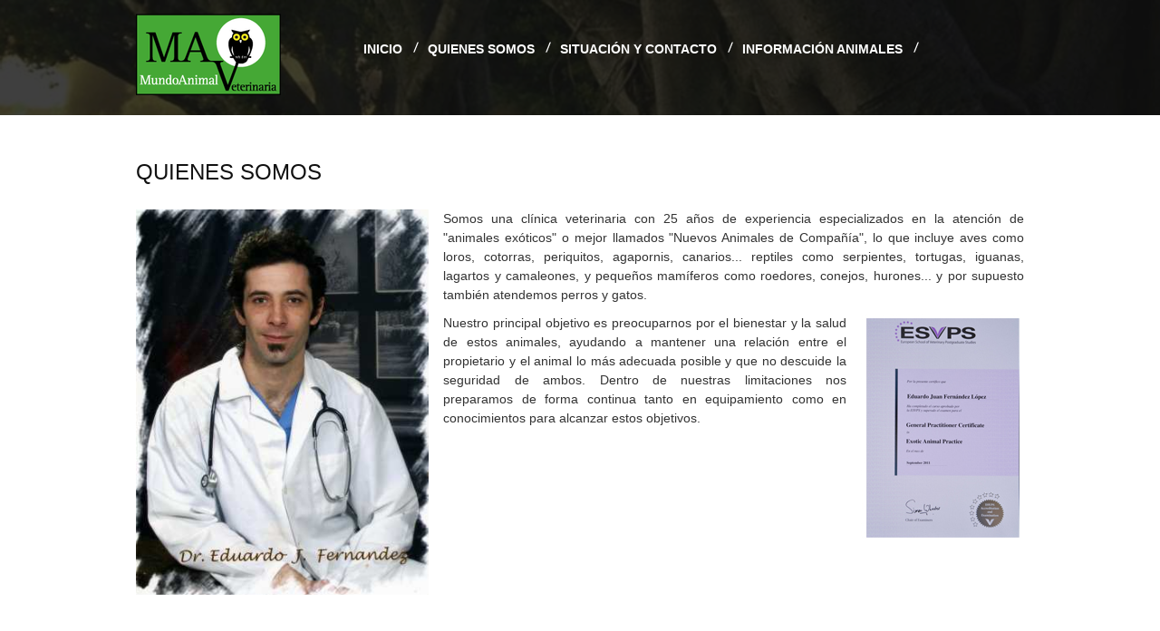

--- FILE ---
content_type: text/html; charset=utf-8
request_url: https://mundoanimalveterinaria.es/index.php/quienes-somos
body_size: 3266
content:

<!DOCTYPE html>

<html xmlns="http://www.w3.org/1999/xhtml" xml:lang="es-es" lang="es-es" dir="ltr" >

<!--[if lt IE 7]> <html class="no-js lt-ie9 lt-ie8 lt-ie7" lang="en"> <![endif]-->
<!--[if IE 7]>    <html class="no-js lt-ie9 lt-ie8" lang="en"> <![endif]-->
<!--[if IE 8]>    <html class="no-js lt-ie9" lang="en"> <![endif]-->
<!--[if gt IE 8]><!--> <html class="no-js" lang="en"> <!--<![endif]-->

<head>

	<base href="https://mundoanimalveterinaria.es/index.php/quienes-somos" />
	<meta http-equiv="content-type" content="text/html; charset=utf-8" />
	<meta name="keywords" content="MundoAnimal, clínica veterinaria, animales exóticos, nuevos animales de compañía, mascotas, torremolinos, malaga, málaga, perros, gatos, aves, reptiles, pequeños mamíferos, Mundo Animal" />
	<meta name="author" content="Super User" />
	<meta name="description" content="MundoAnimal Clínica Veterianaria Torremolinos, Málaga, expecializada en mascotas, animales exóticos o nuevos animales de compañía. Perros, gatos, aves, reptiles y pequeños mamíferos." />
	<meta name="generator" content="Joomla! - Open Source Content Management" />
	<title>Quienes somos</title>
	<link href="/templates/artis/favicon.ico" rel="shortcut icon" type="image/vnd.microsoft.icon" />
	<link href="/plugins/editors/jckeditor/typography/typography2.php" rel="stylesheet" type="text/css" media="null" attribs="[]" />
	<link href="/media/jui/css/bootstrap.min.css" rel="stylesheet" type="text/css" />
	<link href="/media/jui/css/bootstrap-responsive.css" rel="stylesheet" type="text/css" />
	<link href="/modules/mod_favsocial/theme/css/favsocial.css" rel="stylesheet" type="text/css" />
	<link href="/modules/mod_favsocial/theme/icons/FontAwesome/css/font-awesome.css" rel="stylesheet" type="text/css" />
	<script src="/media/jui/js/jquery.min.js?e853761488300933edc02906962dc75e" type="text/javascript"></script>
	<script src="/media/jui/js/jquery-noconflict.js?e853761488300933edc02906962dc75e" type="text/javascript"></script>
	<script src="/media/jui/js/jquery-migrate.min.js?e853761488300933edc02906962dc75e" type="text/javascript"></script>
	<script src="/media/system/js/caption.js?e853761488300933edc02906962dc75e" type="text/javascript"></script>
	<script src="/media/jui/js/bootstrap.min.js?e853761488300933edc02906962dc75e" type="text/javascript"></script>
	<script type="text/javascript">
jQuery(window).on('load',  function() {
				new JCaption('img.caption');
			});
	</script>


	<meta name="viewport" content="width=device-width, initial-scale=1, maximum-scale=1">

	<!-- Stylesheets -->
	<link rel="stylesheet" href="/templates/artis/icons/css/font-awesome.css" type="text/css" />
	<link rel="stylesheet" href="/templates/artis/css/k2style.css" type="text/css" />
	<link rel="stylesheet" href="/templates/artis/css/joomla.css" type="text/css" />
	<link rel="stylesheet" href="/templates/artis/css/template.css" type="text/css" />

	<!-- Styles -->
	<link rel="stylesheet" href="/templates/artis/css/styles/style7.css" type="text/css" />
	
	<!-- Google Font -->
	<link href='http://fonts.googleapis.com/css?family=Lato' rel='stylesheet' type='text/css' />
	<link href='http://fonts.googleapis.com/css?family=Muli' rel='stylesheet' type='text/css' />
	<link href='http://fonts.googleapis.com/css?family=Lato:700' rel='stylesheet' type='text/css'>

	
<style type="text/css">


		#fav-slidewrap {
		background-repeat: repeat;
	}
	#fav-advertwrap {
		background-repeat: repeat;
	}
	#fav-introwrap {
		background-repeat: repeat;
	}
  #fav-promowrap {
    background-repeat: repeat;
  }
	#fav-showcasewrap {
		background-repeat: repeat;
	}
  #fav-featurewrap {
    background-repeat: repeat;
  }
  #fav-portfoliowrap {
    background-repeat: repeat;
  }
  #fav-highlightwrap {
    background-repeat: repeat;
  }
  #fav-notewrap {
    background-repeat: repeat;
  }
	#fav-topwrap {
		background-repeat: repeat;
	}
	#fav-maintopwrap {
		background-repeat: repeat;
	}
	#fav-mainbottomwrap {
		background-repeat: repeat;
	}
	#fav-bottomwrap {
		background-repeat: repeat;
	}
	#fav-userwrap {
		background-repeat: repeat;
	}
  #fav-blockwrap {
    background-repeat: repeat;
  }
	#fav-footerwrap {
		background-repeat: repeat;
	}
	#fav-copyrightwrap {
		background-repeat: repeat;
	}
	#fav-debugwrap {
		background-repeat: repeat;
	}
	.slogan {
		font-family: 'Helvetica Neue', Helvetica, sans-serif ;
	}
	  .retinaLogo {
    height: 52px;
  }
  .retinaLogo {
    width: 188px;
  }
  .retinaLogo {
    padding: 0px;
  }
  .retinaLogo {
    margin: 0px;
  }

</style>
		<script src="/templates/artis/js/backtop/backtop.js"></script>

</head>

<body>

<div id="fav-containerwrap">
	<div id="fav-container">

		<!-- Advert -->
		
		<!-- Navbar -->
		<div id="fav-navbarwrap" class="container-fluid">
			<div class="row-fluid">
				<div id="fav-navbar" class="clearfix">
					<div class="navbar navbar-inverse">
						<div class="navbar-inner">
						  <a class="btn btn-navbar" data-toggle="collapse" data-target=".nav-collapse">
								<span class="icon-bar"></span>
								<span class="icon-bar"></span>
								<span class="icon-bar"></span>
						  </a>
						  <div class="nav-collapse collapse">
						    								  <div id="fav-navbar-collapse" class="span12">
								    <div class="moduletable_menu" ><ul class="nav menu">
<li class="item-101 default"><a href="/index.php" >Inicio</a></li><li class="item-102 current active"><a href="/index.php/quienes-somos" >Quienes somos</a></li><li class="item-135"><a href="/index.php/situacion-y-contacto" >Situación y Contacto</a></li><li class="item-105"><a href="/index.php/informacion-animales" >Información Animales</a></li></ul>
</div>
								  </div>
														  </div>
						</div>
					</div>
				</div>
			</div>
		</div>

		<!-- Header -->
		<div class="container-fluid" id="fav-headerwrap">
			<div class="row-fluid">

					<div id="fav-header" class="span12">

						<div id="fav-logo" class="span3">
																						<h1>
									<a class="mediaLogo" href="/">
										<img src="/images/logo.png" style="border:0;" alt="MundoAnimal Veterinaria" />
									</a>
								</h1>
																																		</div>

														     <div id="fav-nav" class="span9">
							     	<div class="navigation">
							     		<div class="moduletable_menu" ><ul class="nav menu">
<li class="item-101 default"><a href="/index.php" >Inicio</a></li><li class="item-102 current active"><a href="/index.php/quienes-somos" >Quienes somos</a></li><li class="item-135"><a href="/index.php/situacion-y-contacto" >Situación y Contacto</a></li><li class="item-105"><a href="/index.php/informacion-animales" >Información Animales</a></li></ul>
</div>
							     	</div>
							     </div>
							
					</div>

			</div>
		</div>

		<!-- Slide -->
		
		<!-- Intro -->
		
		<!-- Promo -->
		
		<!-- Showcase -->
		
		<!-- Feature -->
    
		<!-- Portfolio -->
    
    <!-- Note -->
    
    <!-- Highlight -->
    
		<!-- Top -->
		
		<!-- Maintop -->
		
		<!-- Breadcrumbs -->
		
		<!-- Main -->
		<div class="container-fluid" id="fav-mainwrap">
			<div class="row-fluid">

					<div id="fav-main" class="clearfix">

													<div id="fav-maincontent" class="span12">
								<div id="system-message-container">
	</div>

								



<div class="item-page" itemscope itemtype="https://schema.org/Article">
	<meta itemprop="inLanguage" content="es-ES" />
	
		
			<div class="page-header">
					<h2 itemprop="headline">
				Quienes somos			</h2>
									</div>
					
		
	
	
		
									<div itemprop="articleBody">
		
<p>
	<img align="left" alt="" src="/images/foto_eduardo.jpg" style="margin-right: 16px;" width="33%" />Somos una cl&iacute;nica veterinaria con 25 a&ntilde;os de experiencia especializados en la atenci&oacute;n de &quot;animales ex&oacute;ticos&quot; o mejor llamados &quot;Nuevos Animales de Compa&ntilde;&iacute;a&quot;, lo que incluye aves como loros, cotorras, periquitos, agapornis, canarios... reptiles como serpientes, tortugas, iguanas, lagartos y camaleones, y peque&ntilde;os mam&iacute;feros como roedores, conejos, hurones... y por supuesto tambi&eacute;n atendemos perros y gatos.</p>
<p>
	<img align="right" alt="" src="/images/certificado_especialista_veterinaria_min.jpg" style="margin-left: 16px;" />Nuestro principal objetivo es preocuparnos por el bienestar y la salud de estos animales, ayudando a mantener una relaci&oacute;n entre el propietario y el animal lo m&aacute;s adecuada posible y que no descuide la seguridad de ambos. Dentro de nuestras limitaciones nos preparamos de forma continua tanto en equipamiento como en conocimientos para alcanzar estos objetivos.</p>
<p>
	&nbsp;</p>
	</div>

	
							</div>

							</div>
						
					</div>

			</div>
		</div>

		<!-- Mainbottom -->
		
		<!-- Bottom -->
		
		<!-- User -->
		
		<!-- Block -->
    
		<!-- Backtotop -->
		<div class="container-fluid">
			<div class="row-fluid">
									<div id="fav-backtotop" class="span12">
						<a href="/" class="backtop" title="BACK TO TOP"><i class="fa fa-angle-up"></i>
													</a>
					</div>
							</div>
		</div>

		<!-- Footer -->
		
		<!-- Backtotop mobile -->
		<div class="container-fluid">
			<div class="row-fluid">
				<div id="fav-backtotop-mobile" class="span12">
					<a href="/" class="backtop" title="BACK TO TOP"><i class="fa fa-angle-up"></i>
											</a>
				</div>
			</div>
		</div>

		<!-- Copyright -->
		
			<div class="container-fluid" id="fav-copyrightwrap">
				<div class="row-fluid">

						
						
							<div id="fav-copyright" class="clearfix">

																	<div id="fav-showcopyright"
										class="span3">
											<p>&#0169; 2026
												<a href="http://www.mundoanimalveterinaria.es" target="_blank">
													MundoAnimalVeterinaria.es												</a>

											</p>

									</div>
								
																		<div id="fav-copyright1"
											class="span6">

											<div class="moduletable" >

<div class="custom"  >
	<p>
	C/ Hoyo, 33. Torremolinos 29620 (M&aacute;laga). &nbsp;<br />
	Tlfn: 952 050 682 - 697 851 063</p>
<p>
	<a href="/index.php/aviso-legal-y-terminos-de-uso" title="AVISO LEGAL Y TÉRMINOS DE USO">Aviso legal</a> - <a href="/index.php/politica-de-privacidad" title="POLÍTICA DE PRIVACIDAD">Pol&iacute;tica de privacidad</a></p>
</div>
</div>

										</div>
								
																				<div id="fav-copyright2"
										class="span3">

										<div class="moduletable" >
<div id="favsocial-16086"
    style="width:100%;">

  <ul id="favsocial-list"
      class="favsocial-right">

    
      <li id="favsocial-icon2">
        <a href="https://www.facebook.com/mundoanimal.veterinaria.7" target="_blank"
          style="background-color: #3B5998;
                padding: 0.5em;
                -webkit-border-radius: 10%;
                -moz-border-radius: 10%;
                border-radius: 10%">

          <span class="favsocial">
            <i class="fa fa-facebook"
              style="color: #FFFFFF;
                    font-size: 21px;">
            </i>
          </span>

        </a>
      </li>

    
  </ul>

</div>
</div>

									</div>
								
							</div>
						
				</div>
			</div>

		
		<!-- Debug -->
		
	</div>
</div>

<!--[if lte IE 7]><script src="/templates/artis/js/ie6/warning.js"></script><script>window.onload=function(){e("/templates/artis/js/ie6/")}</script><![endif]-->
</body>
</html>


--- FILE ---
content_type: text/css
request_url: https://mundoanimalveterinaria.es/templates/artis/css/k2style.css
body_size: 4856
content:
/*

Theme Name: Artis
Theme URL: http://demo.favthemes.com/artis/
Description: Premium Responsive Joomla! Template
Author: FavThemes
Author URI: http://www.favthemes.com
Bootstrap Authors: @mdo and @fat
Theme Version: 1.1
License: GNU General Public License v3.0
License URI: http://www.gnu.org/copyleft/gpl.html

*/

/*  Table of Content
============================================================================

1. CATEGORIES
2. ITEMS
3. TAGS
4. USER PAGE
5. LATEST ITEMS
6. K2 MODULES
7. K2 ITEM EDIT
8. K2 Joomla! Overrides

============================================================================ */



/* 1. CATEGORIES
++++++++++++++++++++++++++++++++++++++++++++++++++++++++++++++++++++++++++++ */

/* K2 Container
---------------------------------------------------------------------------- */

#k2Container {
	padding: 0;
}
#k2Container a {
	-webkit-transition: all 200ms linear;
  -moz-transition: all 200ms linear;
  -o-transition: all 200ms linear;
  transition: all 200ms linear;
}
#k2Container a.modal {
	position: relative;
	top: 0;
	left: 0;
	z-index: 100;
	width: auto;
	margin-left: 0;
	background-color: #ffffff;
	border: none;
	border-radius: 0;
	box-shadow: none;
	-webkit-background-clip: padding-box;
	-moz-background-clip: padding-box;
	background-clip: padding-box;
	outline: none;
}

/* K2 Lists
---------------------------------------------------------------------------- */

#k2Container div.itemBody ul,
#k2Container div.tagItemBody ul,
#k2Container div.catItemBody ul,
#k2Container div.userItemBody ul,
#k2Container div.latestItemBody ul {
  list-style-type: none;
  margin-left: 0;
}
#k2Container div.itemBody ul li,
#k2Container div.tagItemBody ul li,
#k2Container div.catItemBody ul li,
#k2Container div.userItemBody ul li,
#k2Container div.latestItemBody ul li {
  line-height: 1.5em;
}
#k2Container div.itemBody ul li li,
#k2Container div.itemBody ul li li li,
#k2Container div.itemBody ul li li li li,
#k2Container div.tagItemBody ul li li,
#k2Container div.tagItemBody ul li li li,
#k2Container div.tagItemBody ul li li li li,
#k2Container div.catItemBody ul li li,
#k2Container div.catItemBody ul li li li,
#k2Container div.catItemBody ul li li li li,
#k2Container div.userItemBody ul li li,
#k2Container div.userItemBody ul li li li,
#k2Container div.userItemBody ul li li li li,
#k2Container div.latestItemBody ul li li,
#k2Container div.latestItemBody ul li li li,
#k2Container div.latestItemBody ul li li li li {
  padding-left: 1.2em;
}
#k2Container div.itemBody ul li:before,
#k2Container div.tagItemBody ul li:before,
#k2Container div.catItemBody ul li:before,
#k2Container div.userItemBody ul li:before,
#k2Container div.latestItemBody ul li:before {
  font-family: FontAwesome;
  content: "\f105";
  padding-right: 10px;
  color: #ccc;
}
div.latestItemTagsBlock {
	display: block;
	padding: 0;
	border: none;
	font-family: 'Lato', sans-serif;
	font-weight: 400;
	font-size: 14px;
	line-height: 21px;
}
div.latestItemTagsBlock:before {
	font-family: FontAwesome;
	font-weight: normal;
	font-style: normal;
	display: inline-block;
	text-decoration: inherit;
	font-size: 18px;
	margin-right: 0.5em;
	content: "\f02b";
}
div.latestItemTagsBlock span {
	font-weight: normal;
	color: #333;
	padding: 0;
}

/* Category Columns
---------------------------------------------------------------------------- */

div.catItemView p {
	text-align: justify;
}
.catItemView {
	margin: 0 2.7624309392265194% 2em 0;
	padding: 0 0 2em 0;
	overflow: hidden;
}
itemContainerLast .catItemView {
	margin-left: 0;
  *margin-left: 0;
}

/* Mobile */
@media (max-width: 767px) {

	.itemContainer {
		width: 100%!important;
	}
	.itemContainer.itemContainerLast {
		margin-left: 0!important;
	}

}

/* Read More
---------------------------------------------------------------------------- */

a.k2ReadMore {
	color: #fff!important;
  background-color: #e07481;
  border: 2px solid transparent;
  font-family: 'Lato', sans-serif;
  font-weight: 700;
  font-size: 16px;
  margin: 21px 0;
  padding: 14px 28px 12px;
  text-transform: uppercase;
  border-radius: 0;
  text-shadow: none;
  box-shadow: none;
  background-image: none;
  background-repeat: repeat-x;
  letter-spacing: 1px;
  -webkit-transition: all 300ms linear;
  -moz-transition: all 300ms linear;
  -o-transition: all 300ms linear;
  transition: all 300ms linear;
	display: inline-block;
}
a.k2ReadMore:hover,
a.k2ReadMore:focus {
  color: #444!important;
  background-color: rgba(255,255,255,0.4);
  border: 2px solid #e07481;
}

/* Feed Icon
---------------------------------------------------------------------------- */

div.k2FeedIcon {
	padding: 0;
}

/* Category Block
---------------------------------------------------------------------------- */

div.itemListCategory {
	background-color: transparent;
	border: none;
	margin: 0;
	padding: 0;
}
div.itemListCategory h2 {
	text-transform: uppercase;
	font-size: 24px;
	padding-top: 0;
	margin-top: 8px;
}
div.itemListCategory img {
	display: none !important;
}

/* Category Title
---------------------------------------------------------------------------- */

div.itemListCategory h2:before {
	font-family: FontAwesome;
	font-weight: normal;
	font-style: normal;
	display: inline-block;
	text-decoration: inherit;
  padding-right: 0.5em;
  color: #e07481;
  content: "\f07c";
}

/* Category Item Header
---------------------------------------------------------------------------- */

div.catItemHeader {
	padding-bottom: 0;
	margin: 7px 0 2px;
}

/* Category Item Title
---------------------------------------------------------------------------- */

div.catItemHeader h3.catItemTitle {
  font-family: 'Lato', sans-serif;
  color: #111;
	text-transform: uppercase;
	font-size: 24px;
	line-height: 1.3em;
	margin-top: 0px;
	margin-bottom: 12px;
	padding-top: 4px;
	padding-bottom: 14px;
	text-align: left;
}
div.catItemHeader h3.catItemTitle a {
	color: #111;
	-webkit-transition: all 300ms linear;
  -moz-transition: all 300ms linear;
  -o-transition: all 300ms linear;
  transition: all 300ms linear;
}
div.catItemHeader h3.catItemTitle a:hover {
	color: #e07481;
}
div.catItemHeader h3.catItemTitle span {
	padding: 0;
}

/* Category Item Featured
---------------------------------------------------------------------------- */

div.itemIsFeatured,
div.catItemIsFeatured,
div.userItemIsFeatured {
	background: none;
}
div.itemIsFeatured h2:before,
div.catItemIsFeatured h3:before,
div.userItemIsFeatured h3:before {
	color: #bbb;
	border: 2px solid #DDDDDD;
	font-family: FontAwesome;
	font-weight: normal;
	font-style: normal;
	display: inline-block;
	text-decoration: inherit;
  content: "\f005";
	float: right;
	padding: 7px 9px;
	font-size: 18px;
	line-height: 20px;
}
div.catItemHeader h3.catItemTitle span sup {
	color: #bbb;
	padding-left: 10px;
	padding-right: 10px;
}

/* Category Item Author
---------------------------------------------------------------------------- */

div.catItemHeader span.catItemAuthor {
	padding: 2px 0 0;
}

/* Category Item Ratings Block
---------------------------------------------------------------------------- */

div.catItemRatingBlock {
	padding: 8px 0 0;
}

/* Category Item Links
---------------------------------------------------------------------------- */

div.catItemLinks {
	margin: 4px 0px 15px;
}
div#itemListLinks {
	border: none;
	background: none;
	margin: 0;
	padding: 0;
}
div#itemListLinks div.catItemView {
	border: none;
	padding: 0;
	margin: 0;
}
div#itemListLinks div.catItemView h3 {
	font-size: 18px;
	line-height: 1.5em;
	margin: 0;
}
div#itemListLinks div.catItemView h3 a:before {
	font-family: FontAwesome;
	content: "\f105";
	padding-right: 10px;
	color: #ccc;
}
div.catItemCategory a,
div.catItemTagsBlock ul.catItemTags li a {
	text-transform: uppercase;
}

/* Category Item Intro Text
---------------------------------------------------------------------------- */

div.catItemIntroText {
	padding: 0;
}

/* Category Item Hits
---------------------------------------------------------------------------- */

div.catItemHitsBlock {
	display: block;
	padding: 0;
	border-bottom: none;
}
div.catItemHitsBlock:before {
	font-family: FontAwesome;
	font-weight: normal;
	font-style: normal;
	display: inline-block;
	text-decoration: inherit;
	font-size: 16px;
	margin-right: 0.5em;
	content: "\f06e";
}
span.catItemHits {
	font-size: 14px;
  font-family: 'Lato', sans-serif;
  font-weight: 400;
}

/* Category Item Category Name
---------------------------------------------------------------------------- */

div.catItemCategory {
	display: block;
	padding: 0;
	border-bottom: none;
	font-family: 'Lato', sans-serif;
	font-weight: 400;
	font-size: 14px;
	line-height: 21px;
}
div.catItemCategory:before {
	font-family: FontAwesome;
	font-weight: normal;
	font-style: normal;
	display: inline-block;
	text-decoration: inherit;
	font-size: 16px;
	margin-right: 0.5em;
	content: "\f046";
}
div.catItemCategory span {
	font-weight: normal;
	color: #333;
	padding: 0;
}

/* Category Tags
---------------------------------------------------------------------------- */

div.catItemTagsBlock {
	display: block;
	padding: 0;
	border-bottom: none;
	font-family: 'Lato', sans-serif;
	font-weight: 400;
	font-size: 14px;
	line-height: 21px;
}
div.catItemTagsBlock:before {
	font-family: FontAwesome;
	font-weight: normal;
	font-style: normal;
	display: inline-block;
	text-decoration: inherit;
	font-size: 18px;
	margin-right: 0.5em;
	content: "\f02b";
}
div.catItemTagsBlock span {
	font-weight: normal;
	color: #333;
	padding: 0;
}

/* Category Comments Anchor Link
---------------------------------------------------------------------------- */

div.catItemCommentsLink {
	display: block;
	font-family: 'Lato', sans-serif;
	font-weight: 400;
	font-size: 18px;
	line-height: 2em;
	border-right: none;
}

/* Category Item Date Modified
---------------------------------------------------------------------------- */

span.catItemDateModified {
	display: block;
	float:left;
	padding: 0;
	margin: 16px 0px 0px;
	font-style: italic;
	color: #999;
	border-top: none;
}

/* K2 PAGINATION
---------------------------------------------------------------------------- */

div.k2Pagination {
  display: block;
}
div.k2Pagination ul {
  list-style-type: none;
  line-height: 2.4em;
  padding-left: 0;
  border-radius: 4px;
	margin-top: 21px;
	margin-bottom: 36px;
}
div.k2Pagination ul li a {
  font-family: 'Lato', sans-serif;
  color: #999;
  font-size: 16px;
  padding: 14px 21px 12px;
  border: 1px solid #ddd;
  font-weight: 400;
  text-transform: uppercase;
  text-shadow: none;
  background-image: none;
  background-repeat: repeat-x;
  -webkit-transition: all 300ms linear;
  -moz-transition: all 300ms linear;
  -o-transition: all 300ms linear;
  transition: all 300ms linear;
}
div.k2Pagination ul li.active a,
div.k2Pagination ul li a:hover,
div.k2Pagination ul li a:focus {
  background-color: #ffffff;
  color: #e07481;
}
div.k2Pagination li.disabled a {
	color: #999;
	cursor: default;
	background-color: transparent;
}
div.k2Pagination li.disabled a:hover,
div.k2Pagination ul li.active a:hover {
	color: #999;
}
div.k2Pagination li.disabled i {
	padding-right: 0;
	font-size: 12px;
}

/* Mobile */
@media (max-width: 979px) {

  div.k2Pagination ul li a {
    padding: 9px 14px 7px;
  }

}


/* 2. ITEMS
++++++++++++++++++++++++++++++++++++++++++++++++++++++++++++++++++++++++++++ */

/* Item View
---------------------------------------------------------------------------- */

div.itemView {
	padding: 0;
	border: none;
	margin: 0 0 20px 0;
	overflow: hidden;
}

/* Item Header
---------------------------------------------------------------------------- */

div.itemHeader {
	padding-bottom: 0;
	margin: 10px 0 2px;
}

/* Item Title
---------------------------------------------------------------------------- */

div.itemHeader h2.itemTitle {
	font-family: 'Lato', sans-serif;
  color: #111;
	text-transform: uppercase;
	font-size: 24px;
	line-height: 1.3em;
	margin-top: 0px;
	margin-bottom: 12px;
	padding-top: 4px;
	padding-bottom: 14px;
	text-align: left;
}
div.itemHeader h2.itemTitle span {
	padding: 0;
}
div.itemHeader h2.itemTitle span sup {
	color: #777;
	padding-left: 10px;
	padding-right: 10px;
}

/* Item Toolbar
---------------------------------------------------------------------------- */

div.itemToolbar ul li span.itemTextResizerTitle {
	font-family: 'Lato', sans-serif;
	font-weight: 400;
	font-size: 16px;
	color: #999;
}
div.itemToolbar {
	margin-top: 20px;
	padding: 0;
	border: none;
	background-color: transparent;
}
div.itemToolbar ul {
	text-align: left;
	list-style: none;
	padding: 0;
	margin: 0;
}
div.itemToolbar ul li:first-child {
	padding-left: 0;
}
div.itemToolbar ul li a {
	font-size: 16px;
}
div.itemToolbar ul li a.itemCommentsLink {
	font-family: 'Lato', sans-serif;
	font-weight: 400;
	text-align: left;
}
div.itemToolbar ul li a.itemPrintLink span,
div.itemToolbar ul li a.itemEmailLink span {
	font-family: 'Lato', sans-serif;
	font-weight: 400;
	font-size: 16px;
	color: #999;
}
div.itemToolbar ul li a.itemPrintLink span:hover,
div.itemToolbar ul li a.itemEmailLink span:hover {
	color: #333;
}
div.itemToolbar ul li a.itemEmailLink span:before {
	font-family: FontAwesome;
	font-weight: normal;
	font-style: normal;
	display: inline-block;
	font-size: 14px;
	margin-right: 0.5em;
	content: "\f0e0";
}
div.itemToolbar ul li a.itemPrintLink span:before {
	font-family: FontAwesome;
	font-weight: normal;
	font-style: normal;
	display: inline-block;
	font-size: 14px;
	margin-right: 0.5em;
	content: "\f02f";
}
div.itemRatingBlock {
	padding: 8px 0 0;
}

div.itemRatingBlock span {
	font-family: 'Lato', sans-serif;
	font-weight: 400;
	font-size: 16px;
	color: #999;
}
div.itemRatingLog {
	font-family: 'Lato', sans-serif;
	font-weight: 400;
	font-size: 14px;
	color: #999;
}

/* Item Footer
---------------------------------------------------------------------------- */

div.itemContentFooter {
	border: none;
}
span.itemHits {
	font-family: 'Lato', sans-serif;
	font-weight: 400;
	font-size: 14px;
	color: #333;
}
span.itemHits:before {
	font-family: FontAwesome;
	font-weight: normal;
	font-style: normal;
	display: inline-block;
	text-decoration: inherit;
	font-size: 16px;
	margin-right: 0.5em;
	content: "\f06e";
}
span.itemDateModified {
	font-style: italic;
	color: #999;
}

/* Item Category Name
---------------------------------------------------------------------------- */

div.itemCategory {
	display: block;
	padding: 0;
	border: none;
	font-family: 'Lato', sans-serif;
	font-weight: 400;
	font-size: 14px;
	line-height: 21px;
}
div.itemCategory:before {
	font-family: FontAwesome;
	font-weight: normal;
	font-style: normal;
	display: inline-block;
	text-decoration: inherit;
	font-size: 16px;
	margin-right: 0.5em;
	content: "\f046";
}
div.itemCategory span {
	font-weight: normal;
	color: #333;
	padding: 0;
}

/* Item Tags
---------------------------------------------------------------------------- */

div.itemTagsBlock {
	display: block;
	padding: 0;
	border: none;
	font-family: 'Lato', sans-serif;
	font-weight: 400;
	font-size: 14px;
	line-height: 21px;
}
div.itemTagsBlock:before {
	font-family: FontAwesome;
	font-weight: normal;
	font-style: normal;
	display: inline-block;
	text-decoration: inherit;
	font-size: 18px;
	margin-right: 0.5em;
	content: "\f02b";
}
div.itemTagsBlock span {
	font-weight: normal;
	color: #333;
	padding: 0;
}

/* Item Author
---------------------------------------------------------------------------- */

h3.itemAuthorName {
	line-height: 28px;
	margin-bottom: 18px;

}
div.itemAuthorBlock div.itemAuthorDetails {
	padding: 0;
}
div.itemAuthorBlock {
	background-color: transparent;
	border: none;
	margin: 26px 0 0;
	padding: 0;
}
div.itemAuthorBlock img.itemAuthorAvatar {
	margin-right: 20px;
}
div.itemAuthorBlock div.itemAuthorDetails span.itemAuthorUrl,
div.itemAuthorBlock div.itemAuthorDetails span.itemAuthorEmail {
	display: block;
	color: #333;
	border-right: none;
	padding: 0;
	margin: 0;
	line-height: 1.5em;
}
div.itemAuthorBlock div.itemAuthorDetails span.itemAuthorUrl a,
div.itemAuthorBlock div.itemAuthorDetails span.itemAuthorEmail a {
	padding-left: 0.3em;
}

/* Item Author Latest
---------------------------------------------------------------------------- */

div.itemAuthorLatest {
	margin-top: 20px;
}
div.itemAuthorLatest h3 {
	margin-top: 25px;
}
div.itemAuthorLatest ul {
	list-style-type: none;
	margin-left: 0;
	padding-top: 2px;
	padding-left: 0;
}
div.itemAuthorLatest ul li {
	line-height: 1.5em;
}
div.itemAuthorLatest ul li a:before {
	font-family: FontAwesome;
	content: "\f105";
	padding-right: 10px;
	color: #ccc;
}

/* Item Related Items
---------------------------------------------------------------------------- */

div.itemRelated h3 {
	margin-top: 32px;
}
div.itemRelated ul {
	list-style-type: none;
	margin-left: 0;
	padding-left: 0;
}
div.itemRelated ul li {
	line-height: 21px;
}
div.itemRelated ul li a.itemRelTitle:before {
	font-family: FontAwesome;
	content: "\f105";
	padding-right: 10px;
	color: #ccc;
}
div.itemRelCat {
	font-family: 'Lato', sans-serif;
	font-weight: 400;
	font-size: 16px;
}
div.itemRelAuthor {
	font-family: 'Lato', sans-serif;
	font-weight: 400;
	font-size: 16px;
}

/* Item Navigation
---------------------------------------------------------------------------- */

div.itemNavigation {
	background-color: transparent;
	border: none;
	margin: 0;
	padding: 0;
	margin-bottom: 27px;
}
span.itemNavigationTitle {
	font-family: 'Lato',sans-serif;
	font-weight: 400;
	font-size: 16px;
	line-height: 24px;
	color: #999;
	display: block;
	margin-bottom: 14px;
}
div.itemNavigation a.itemNext,
div.itemNavigation a.itemPrevious {
	margin-top: 7px;
	font-family: 'Lato', sans-serif;
	font-weight: 400;
	font-size: 18px;
}

/* Item Comments
---------------------------------------------------------------------------- */

div.itemComments {
	background-color: transparent;
	border: none;
	padding: 0;
}
div.itemCommentsForm h3 {
	margin-bottom: 10px;
}
div.itemCommentsForm p.itemCommentsFormNotes {
	border: none;
	font-size: 12px;
	color: #999;
	font-style: italic;
}
div.itemCommentsForm form {
	margin-top: 20px;
}
div.itemCommentsForm form label.formComment,
div.itemCommentsForm form label.formName,
div.itemCommentsForm form label.formEmail,
div.itemCommentsForm form label.formUrl {
	font-family: 'Lato', sans-serif;
	font-weight: 400;
	font-size: 16px;
	line-height: 24px;

}
div.itemCommentsForm form input.inputbox,
div.itemCommentsForm form textarea.inputbox {
	font-size: 13px;
	color: #333;
}
div.itemCommentsForm form input#submitCommentButton {
	color: #fff;
  background-color: #e07481;
  border: 2px solid transparent;
  font-family: 'Lato', sans-serif;
  font-weight: 700;
  font-size: 16px;
  padding: 14px 28px 12px;
  text-transform: uppercase;
  border-radius: 0;
  text-shadow: none;
  box-shadow: none;
  background-image: none;
  background-repeat: repeat-x;
  letter-spacing: 1px;
  -webkit-transition: all 300ms linear;
  -moz-transition: all 300ms linear;
  -o-transition: all 300ms linear;
  transition: all 300ms linear;
}
div.itemCommentsForm form input#submitCommentButton:hover {
  color: #fff;
  background-color: rgba(17,17,17,0.4);
  border: 2px solid #e07481;
}
div.itemCommentsForm form span#formLog {
   display: block;
   margin: 21px 0 0;
   padding: 14px 0 0;
}

/* Item Comments Pagination
---------------------------------------------------------------------------- */

div.itemCommentsPagination {
  margin: 28px 0 21px;
}
div.itemCommentsPagination ul.pagination-list {
  list-style-type: none;
  line-height: 2.4em;
  margin-left: 0;
}
div.itemCommentsPagination ul.pagination-list li {
  float: left;
}
div.itemCommentsPagination ul.pagination-list li a {
  color: #fff;
  background-color: #e07481;
  border: 2px solid transparent;
  font-family: 'Lato', sans-serif;
  font-weight: 700;
  font-size: 16px;
  padding: 14px 28px 12px;
  text-transform: uppercase;
  border-radius: 0;
  text-shadow: none;
  box-shadow: none;
  background-image: none;
  background-repeat: repeat-x;
  letter-spacing: 1px;
  -webkit-transition: all 300ms linear;
  -moz-transition: all 300ms linear;
  -o-transition: all 300ms linear;
  transition: all 300ms linear;
}
div.itemCommentsPagination ul.pagination-list li a:hover,
div.itemCommentsPagination ul.pagination-list li a:focus {
  color: #fff;
  background-color: rgba(17,17,17,0.4);
  border: 2px solid #e07481;
}
div.itemCommentsPagination ul.pagination-list [class^="icon-"],
div.itemCommentsPagination ul.pagination-list [class*=" icon-"] {
  font-size: 18px;
  padding-right: 0;
}
div.itemCommentsPagination ul.pagination-list li a:before {
  content: none!important;
}
div.itemCommentsPagination ul.pagination-list p {
  font-family: 'Lato', sans-serif;
  font-weight: 400;
  font-size: 16px;
  line-height: 24px;
  margin-top: 9px;
}


/* 3. TAGS
++++++++++++++++++++++++++++++++++++++++++++++++++++++++++++++++++++++++++++ */

/* Tag Item View
---------------------------------------------------------------------------- */

div.tagItemView {
	padding: 0 0 1em 0;
	margin: 0 0 3em 0;
	overflow: hidden;
	border: none;
}

/* Tag Header
---------------------------------------------------------------------------- */

div.tagItemHeader {
	padding-bottom: 0;
	margin: 10px 0 2px;
}

/* Tag Item Title
---------------------------------------------------------------------------- */

div.tagItemHeader h2.tagItemTitle {
	font-family: 'Lato', sans-serif;
  color: #111;
	text-transform: uppercase;
	font-size: 24px;
	line-height: 1.3em;
	margin-top: 0px;
	margin-bottom: 12px;
	padding-top: 4px;
	padding-bottom: 14px;
	text-align: left;
}
div.tagItemHeader h2.tagItemTitle a {
	color: #111;
	-webkit-transition: all 300ms linear;
  -moz-transition: all 300ms linear;
  -o-transition: all 300ms linear;
  transition: all 300ms linear;
}
div.tagItemHeader h2.tagItemTitle a:hover {
	color: #e07481;
}

/* Tag Item Category
---------------------------------------------------------------------------- */

div.tagItemCategory {
	display: block;
	padding: 0;
	border: none;
	font-family: 'Lato', sans-serif;
	font-weight: 400;
	font-size: 14px;
	line-height: 21px;
	margin: 0 0 12px 0;
}
div.tagItemCategory:before {
	font-family: FontAwesome;
	font-weight: normal;
	font-style: normal;
	display: inline-block;
	text-decoration: inherit;
	font-size: 16px;
	margin-right: 0.5em;
	content: "\f046";
}
div.tagItemCategory span {
	font-weight: normal;
	color: #333;
	padding: 0;
}

/* Tag Item Intro Text
---------------------------------------------------------------------------- */

div.tagItemIntroText {
	padding: 0;
}

/* Tag Item Links
---------------------------------------------------------------------------- */

div.tagItemCategory a {
	text-transform: uppercase;
}


/* 4. USER PAGE
++++++++++++++++++++++++++++++++++++++++++++++++++++++++++++++++++++++++++++ */

/* User Block
---------------------------------------------------------------------------- */

div.userBlock {
	background-color: transparent;
	border: none;
	margin: 0;
	padding: 0;
}
div.userBlock img {
	margin-right: 20px;
}
div.userBlock h2 {
	font-size: 24.5px;
}
div.userBlock div.userDescription {
	padding: 0;
}
span.userURL,
span.userEmail {
	display: block;
	color: #333;
	border-right: none;
	padding: 0;
	margin: 0;
	line-height: 1.6em;
}
span.userURL a,
span.userEmail a {
	padding-left: 0.3em;
	font-weight: normal;
}
div.userBlock div.userAdditionalInfo {
	padding: 0;
	margin: 0;
}

/* User Item View
---------------------------------------------------------------------------- */

div.userItemView {
	padding: 0 0 1em 0;
	margin: 0 0 3em 0;
	overflow: hidden;
}

/* User Header
---------------------------------------------------------------------------- */

div.userItemHeader {
	padding-bottom: 0;
	margin: 10px 0 2px;
}

/* User Item Title
---------------------------------------------------------------------------- */

div.userItemHeader h3.userItemTitle {
  font-family: 'Lato', sans-serif;
  color: #111;
	text-transform: uppercase;
	font-size: 24px;
	line-height: 1.3em;
	margin-top: 0px;
	margin-bottom: 12px;
	padding-top: 4px;
	padding-bottom: 14px;
	text-align: left;
}
div.userItemHeader h3.userItemTitle a {
	color: #111;
	-webkit-transition: all 300ms linear;
  -moz-transition: all 300ms linear;
  -o-transition: all 300ms linear;
  transition: all 300ms linear;
}
div.userItemHeader h3.userItemTitle a:hover {
	color: #e07481;
}

/* User Item Category
---------------------------------------------------------------------------- */

div.userItemCategory {
	display: block;
	padding: 0;
	border: none;
	font-family: 'Lato', sans-serif;
	font-weight: 400;
	font-size: 14px;
	line-height: 21px;
}
div.userItemCategory:before {
	font-family: FontAwesome;
	font-weight: normal;
	font-style: normal;
	display: inline-block;
	text-decoration: inherit;
	font-size: 16px;
	margin-right: 0.5em;
	content: "\f046";
}
div.userItemCategory span {
	font-weight: normal;
	color: #333;
	padding: 0;
}

/* User Item Intro Text
---------------------------------------------------------------------------- */

div.userItemIntroText {
	padding: 0;
}

/* User Tags
---------------------------------------------------------------------------- */

div.userItemTagsBlock {
	display: block;
	padding: 0;
	border: none;
	font-family: 'Lato', sans-serif;
	font-weight: 400;
	font-size: 14px;
	line-height: 21px;
}
div.userItemTagsBlock:before {
	font-family: FontAwesome;
	font-weight: normal;
	font-style: normal;
	display: inline-block;
	text-decoration: inherit;
	font-size: 18px;
	margin-right: 0.5em;
	content: "\f02b";
}
div.userItemTagsBlock span {
	font-weight: normal;
	color: #333;
	padding: 0;
}

/* User Comments Anchor Link
---------------------------------------------------------------------------- */

div.userItemCommentsLink {
	display: block;
	font-family: 'Lato', sans-serif;
	font-weight: 400;
	font-size: 18px;
	line-height: 2em;
	border-right: none;
}


/* 5. LATEST ITEMS
++++++++++++++++++++++++++++++++++++++++++++++++++++++++++++++++++++++++++++ */

/* Latest Items Block
---------------------------------------------------------------------------- */

div.latestItemsCategory {
	background-color: transparent;
	border: none;
	margin: 0;
	padding: 0;
}
div.latestItemsCategory img {
	display: none !important;
}
div.latestItemBody {
	padding: 12px 0;
	margin: 0;
}

/* Latest Items Title
---------------------------------------------------------------------------- */

div.latestItemsCategory h2 a {
	color: #333;
}
div.latestItemsCategory h2:before {
	font-family: FontAwesome;
	font-weight: normal;
	font-style: normal;
	display: inline-block;
	text-decoration: inherit;
  padding-right: 0.5em;
  color: #e07481;
  content: "\f07c";
}

/* Latest Item View
---------------------------------------------------------------------------- */

div.latestItemView {
	padding: 0 0 1em 0;
	margin: 0 0 3em 0;
	overflow: hidden;
}

/* Latest Header
---------------------------------------------------------------------------- */

div.latestItemHeader {
	padding-bottom: 0;
	margin: 14px 0 2px;
}

/* Latest Item Title
---------------------------------------------------------------------------- */

div.latestItemHeader h2.latestItemTitle {
	font-family: 'Lato', sans-serif;
  color: #111;
	text-transform: uppercase;
	font-size: 24px;
	line-height: 1.3em;
	margin-top: 0px;
	margin-bottom: 12px;
	padding-top: 4px;
	padding-bottom: 4px;
	text-align: left;
}
div.latestItemHeader h2.latestItemTitle a {
	color: #111;
	-webkit-transition: all 300ms linear;
  -moz-transition: all 300ms linear;
  -o-transition: all 300ms linear;
  transition: all 300ms linear;
}
div.latestItemHeader h2.latestItemTitle a:hover {
	color: #e07481;
}

/* Latest Item Category
---------------------------------------------------------------------------- */

div.latestItemCategory {
	display: block;
	padding: 0;
	border: none;
	font-family: 'Lato', sans-serif;
	font-weight: 400;
	font-size: 14px;
	line-height: 21px;
}
div.latestItemsCategory h2 {
	text-transform: uppercase;
	font-size: 24px;
	padding-top: 0;
	margin-top: 8px;
}
div.latestItemCategory:before {
	font-family: FontAwesome;
	font-weight: normal;
	font-style: normal;
	display: inline-block;
	text-decoration: inherit;
	font-size: 16px;
	margin-right: 0.5em;
	content: "\f046";
}
div.latestItemCategory span {
	font-weight: normal;
	color: #333;
	padding: 0;
}

/* Latest Item Intro Text
---------------------------------------------------------------------------- */

div.latestItemIntroText {
	padding: 0;
	text-align: justify;
}

/* Latest Item Links
---------------------------------------------------------------------------- */

div.latestItemCategory a,
div.latestItemTagsBlock ul.latestItemTags li a {
	text-transform: uppercase;
}


/* 6. K2 MODULES
++++++++++++++++++++++++++++++++++++++++++++++++++++++++++++++++++++++++++++ */

/* K2 Content
---------------------------------------------------------------------------- */

div.k2ItemsBlock ul {
	margin: 0;
	padding-left: 0;
}
div.k2ItemsBlock ul li {
	list-style-type: none;
	margin-bottom: 3em;
}
div.k2ItemsBlock ul li.lastItem {
	margin-bottom: 1em;
}
div.k2ItemsBlock ul li a.moduleItemTitle {
	font-family: 'Lato', sans-serif;
  color: #111;
	text-transform: uppercase;
	font-size: 24px;
	line-height: 1.3em;
	margin-top: 0px;
	margin-bottom: 12px;
	padding-top: 4px;
	padding-bottom: 14px;
	text-align: left;
}
div.k2ItemsBlock ul li a.moduleItemAuthorAvatar img {
	padding: 0;
	margin: 0 20px 0 0;
}
div.k2ItemsBlock ul li div.moduleItemAuthor  {
	margin-top: 10px;
}
div.k2ItemsBlock ul li div.moduleItemIntrotext {
	display: block;
	padding: 0;
	line-height: 150%;
	margin-top: 20px;
}
div.k2ItemsBlock ul li span.moduleItemDateCreated {
	display: inline-block;
	font-family: 'Lato', sans-serif;
	font-weight: 400;
	font-size: 16px;
	line-height: 24px;
	margin-top: 0.5em;
}
div.k2ItemsBlock ul li span.moduleItemDateCreated:before {
	font-family: FontAwesome;
	font-weight: normal;
	font-style: normal;
	display: inline-block;
	text-decoration: inherit;
	font-size: 16px;
	margin-right: 12px;
	content: "\f073";
}
div.k2ItemsBlock ul li a.moduleItemCategory {
	font-family: 'Lato', sans-serif;
	font-weight: 400;
	font-size: 14px;
	line-height: 21px;
}
div.k2ItemsBlock ul li div.moduleItemTags {
	display: block;
	padding: 0;
	border: none;
	font-family: 'Lato', sans-serif;
	font-weight: 400;
	font-size: 16px;
	line-height: 24px;
}
div.k2ItemsBlock ul li div.moduleItemTags:before {
	font-family: FontAwesome;
	font-weight: normal;
	font-style: normal;
	display: inline-block;
	text-decoration: inherit;
	font-size: 18px;
	margin-right: 0.5em;
	content: "\f02b";
}
div.k2ItemsBlock ul li div.moduleItemTags b {
	font-weight: normal;
	font-family: 'Lato', sans-serif;
	font-weight: 400;
}
div.k2ItemsBlock ul li a.moduleItemComments {
	display: block;
	font-family: 'Lato', sans-serif;
	font-weight: 400;
	font-size: 18px;
	line-height: 2em;
	border-right: none;
	margin-top: 0.5em;
	margin-bottom: 0.5em;
}
div.k2ItemsBlock ul li span.moduleItemHits {
	font-family: 'Lato', sans-serif;
	font-weight: 400;
	font-size: 14px;
	line-height: 21px;
	border: none;
}
div.k2ItemsBlock ul li span.moduleItemHits:before {
	font-family: FontAwesome;
	font-weight: normal;
	font-style: normal;
	display: inline-block;
	text-decoration: inherit;
	font-size: 16px;
	margin-right: 0.5em;
	content: "\f06e";
}

/* K2 Comments
---------------------------------------------------------------------------- */

div.k2LatestCommentsBlock ul {
	margin: 0;
	padding-left: 0;
}
div.k2LatestCommentsBlock ul li {
	list-style-type: none;
	margin-bottom: 2em;
}
div.k2LatestCommentsBlock ul li.lastItem {
	margin-bottom: 1em;
}
div.k2LatestCommentsBlock ul li a.lcAvatar img {
	padding: 0;
	margin: 0 20px 0 0;
}
div.k2LatestCommentsBlock ul li span.lcComment {
	display: block;
	line-height: 21px;
	color: #333;
	margin-bottom: 8px;
}
div.k2LatestCommentsBlock ul li span.lcUsername {
	font-family: 'Lato', sans-serif;
	font-weight: 400;
	font-size: 16px;
	line-height: 24px;
}
div.k2LatestCommentsBlock ul li span.lcUsername:before {
	font-family: FontAwesome;
	font-weight: normal;
	font-style: normal;
	display: inline-block;
	text-decoration: inherit;
	font-size: 16px;
	margin-right: 12px;
	content: "\f075";
}
div.k2LatestCommentsBlock ul li span.lcCommentDate {
	font-family: 'Lato', sans-serif;
	font-weight: 400;
	font-size: 16px;
	line-height: 24px;
}
div.k2LatestCommentsBlock ul li span.lcItemTitle {
	font-family: 'Lato', sans-serif;
  font-weight: 400;
  color: #e07481;
  font-size: 30px;
  line-height: 1.3em;
	padding: 0;
	margin: 10px 0;
}
div.k2LatestCommentsBlock ul li span.lcItemCategory {
	font-family: 'Lato', sans-serif;
	font-weight: 400;
	font-size: 30px;
	line-height: 1.2em;
}
div.itemComments ul.itemCommentsList li.authorResponse {
	background: none;
	padding: 0;
	border: none;
}
div.itemComments ul.itemCommentsList li img {
	padding: 0;
	margin: 0 20px 0 0;
	background: #fff;
	border: 1px solid #ccc;
}
div.itemComments ul.itemCommentsList li span.commentDate,
div.itemComments ul.itemCommentsList li span.commentAuthorName {
	padding: 0;
	margin: 0 0 8px 0;
	border-right: none;
	font-weight: normal;
	font-family: 'Lato', sans-serif;
	font-weight: 400;
	font-size: 16px;
	line-height: 24px;
	color: #333;
}
div.itemComments ul.itemCommentsList li span.commentDate:before {
	font-family: FontAwesome;
	font-weight: normal;
	font-style: normal;
	display: inline-block;
	text-decoration: inherit;
	font-size: 16px;
	margin-right: 12px;
	content: "\f075";
}

/* K2 Tools
---------------------------------------------------------------------------- */

div.k2ArchivesBlock ul {
	list-style-type: none;
	margin: 0;
	padding-left: 0;
}
div.k2ArchivesBlock ul li a:before {
	font-family: FontAwesome;
	content: "\f105";
	padding-right: 10px;
 	color: #ccc;
}

/* K2 User
---------------------------------------------------------------------------- */

div.k2LoginBlock fieldset.input input.button,
div.k2UserBlock form input.button.ubLogout {
	color: #fff;
  background-color: #e07481;
  border: 2px solid transparent;
  font-family: 'Lato', sans-serif;
  font-weight: 700;
  font-size: 16px;
  padding: 14px 28px 12px;
  margin: 21px 0 14px;
  text-transform: uppercase;
  border-radius: 0;
  text-shadow: none;
  box-shadow: none;
  background-image: none;
  background-repeat: repeat-x;
  letter-spacing: 1px;
  -webkit-transition: all 300ms linear;
  -moz-transition: all 300ms linear;
  -o-transition: all 300ms linear;
  transition: all 300ms linear;
}
div.k2LoginBlock fieldset.input input.button:hover,
div.k2LoginBlock fieldset.input input.button:focus,
div.k2UserBlock form input.button.ubLogout:hover,
div.k2UserBlock form input.button.ubLogout:focus {
	color: #fff;
  background-color: rgba(17,17,17,0.4);
  border: 2px solid #e07481;
}
div.k2LoginBlock ul,
div.k2UserBlock ul.k2UserBlockActions {
	list-style-type: none;
	margin: 0;
	padding-left: 0;
}
div.k2UserBlock ul.k2UserBlockActions {
	margin-top: 1em;
}
div.k2LoginBlock ul li,
div.k2UserBlock ul.k2UserBlockActions li {
	line-height: 2em;
}
div.k2UserBlock ul.k2UserBlockActions li a.modal {
	position: relative;
	top: 0;
	left: 0;
	z-index: 100;
	width: auto;
	margin-left: 0;
	background-color: transparent;
	border: none;
	border-radius: 0;
	box-shadow: none;
	-webkit-background-clip: padding-box;
	-moz-background-clip: padding-box;
	background-clip: padding-box;
	outline: none;
}
div.k2LoginBlock ul li a:before,
div.k2UserBlock ul.k2UserBlockActions li a:before {
	font-family: FontAwesome;
	content: "\f105";
	padding-right: 10px;
 	color: #ccc;
}
div.k2LoginBlock fieldset.input {
	padding: 0 0 6px 0;
}
div.k2LoginBlock form {
	margin-bottom: 0;
}
div.k2UserBlock div.k2UserBlockDetails span.ubName {
	font-weight: normal;
	font-family: 'Lato', sans-serif;
	font-weight: 400;
	font-size: 24.5px;
	line-height: 50px;
}
div.k2UserBlock div.k2UserBlockDetails a.ubAvatar img {
	padding: 0;
	margin: 0 20px 0 0;
}
div.k2UserBlock div.k2UserBlockDetails span.ubCommentsCount {
	display: inline-block;
	margin-top: 0.5em;
}
div.k2LoginBlock fieldset.input input#modlgn_username.inputbox,
div.k2LoginBlock fieldset.input input#modlgn_passwd {
	display: inline;
	width: inherit;
}

/* K2 Users
---------------------------------------------------------------------------- */

div.k2UsersBlock ul {
	margin: 21px 0 0px;
	padding-left: 0;
}
div.k2UsersBlock ul li {
	list-style-type: none;
	margin-bottom: 2em;
}
div.k2UsersBlock ul li.lastItem {
	margin-bottom: 0;
}
div.k2UsersBlock ul li a.ubUserAvatar img {
	padding: 0;
	margin: 0 20px 0 0;
}
div.k2UsersBlock ul li a.ubUserName {
	font-weight: normal;
	font-family: 'Lato', sans-serif;
	font-weight: 400;
	font-size: 18px;
	line-height: 1.2em;
}
div.k2UsersBlock ul li div.ubUserDescription {
	margin-top: 0.5em;
}
div.k2UsersBlock ul li h3 {
	font-size: 18px;
	background: none;
	border: none;
	box-shadow: none;
	color: #111;
}
div.k2UsersBlock ul li ul.ubUserItems li:before {
	font-family: FontAwesome;
	content: "\f105";
	padding-right: 10px;
 	color: #ccc;
}

/* Items Filtered by Date
---------------------------------------------------------------------------- */

div.genericItemView {
	padding: 0;
	margin: 0;
	border: none;
	overflow: hidden;
}
div.genericItemCategory {
	display: block;
	border-bottom: none;
	border-left: 1px solid #cccccc;
	padding: 0 14px;
	font-size: 14px;
	border-right: none;
}
div.genericItemCategory span,
div.genericItemCategory a {
	font-family: 'Lato', sans-serif;
	font-weight: 400;
}
div.genericItemHeader h2.genericItemTitle {
  font-family: 'Lato', sans-serif;
  color: #111;
	text-transform: uppercase;
	font-size: 24px;
	line-height: 1.3em;
	margin-top: 0px;
	margin-bottom: 12px;
	padding-top: 4px;
	padding-bottom: 14px;
	text-align: left;
}
div.genericItemHeader h2.genericItemTitle a {
	color: #111;
	-webkit-transition: all 300ms linear;
  -moz-transition: all 300ms linear;
  -o-transition: all 300ms linear;
  transition: all 300ms linear;
}
div.genericItemHeader h2.genericItemTitle a:hover {
	color: #e07481;
}
div.genericItemHeader span.genericItemDateCreated {
	display: inline-block;
	padding-top: 4px;
	font-size: 12px;
}


/* 7. K2 ITEM EDIT
++++++++++++++++++++++++++++++++++++++++++++++++++++++++++++++++++++++++++++ */

span.catItemEditLink {
	padding: 0;
}
#k2Container span.catItemEditLink a.modal,
#k2Container span.itemEditLink a.modal,
#k2Container span.userItemEditLink a.modal {
	float: right;
	color: #333;
	background-color: #fff;
	font-size: 12px;
	line-height: 18px;
	padding: 10px 14px 8px;
	margin-bottom: 14px;
	border: 1px solid #ddd;
	border-radius: 4px;
}
#k2Container span.catItemAddLink,
#k2Container span.userItemAddLink {
	display: block;
	padding: 0;
	margin: 0;
	border-bottom: none;
	text-align: right;
}
#k2Container span.catItemAddLink a.modal,
#k2Container span.userItemAddLink a.modal {
	padding: 0;
	font-family: 'Lato', sans-serif;
	font-weight: 400;
	font-size: 16px;
	line-height: 24px;
	color: #333;
}
#k2Container span.catItemAddLink a.modal:before,
#k2Container span.userItemAddLink a.modal:before {
	font-family: FontAwesome;
	font-weight: normal;
	font-style: normal;
	display: inline-block;
	text-decoration: inherit;
	font-size: 16px;
	margin-right: 12px;
	content: "\f044";
}
span.userItemEditLink {
	padding: 0;
}


/* 8. K2 Joomla! Overrides
++++++++++++++++++++++++++++++++++++++++++++++++++++++++++++++++++++++++++++ */

.even,
.odd {
	background-color: transparent;
	padding: 0;
	border: none;
}

/* User Profile
---------------------------------------------------------------------------- */

.k2AccountPage table.admintable {
	width: 100%;
}
.k2AccountPage table.admintable td.key,
.k2AccountPage table.admintable td.paramlist_key {
	background: #fff;
	border-bottom: none;
	border-right: none;
	color: #333;
	text-align: left;
	width: 16em;
}
.k2AccountPage table.admintable td.key span.optional,
.k2AccountPage table.admintable td.paramlist_key span.optional {
	color: #999;
}
.k2AccountPage table.admintable td.key label,
.k2AccountPage table.admintable td.paramlist_key label {
	font-size: 14px;
	margin-top: 10px;
	margin-bottom: 7px;
	line-height: 21px;
}
.k2AccountPage table.admintable td.key label#imagemsg {
	margin-top: 16px;
}
.k2AccountPage table.admintable td input#image {
	margin-top: 9px;
}
.k2AccountPage table.admintable td.key label#urlmsg {
	margin-top: 10px;
}
.k2AccountPage table.admintable td input#url {
	margin-top: 9px;
}
.k2AccountPage table.admintable td.key label#jform_params_editor-lbl {
	margin-top: 24px;
}
.k2AccountPage table.admintable td.key label#jform_params_timezone-lbl,
.k2AccountPage table.admintable td.key label#jform_params_language-lbl,
.k2AccountPage table.admintable td.key label#jform_params_admin_style-lbl,
.k2AccountPage table.admintable td.key label#jform_params_admin_language-lbl,
.k2AccountPage table.admintable td.key label#jform_params_helpsite-lbl {
	margin-top: 21px;
}
.k2AccountPage table.admintable td.key label#jform_params_editor-lbl,
.k2AccountPage table.admintable td.key label#jform_params_timezone-lbl,
.k2AccountPage table.admintable td.key label#jform_params_language-lbl,
.k2AccountPage table.admintable td.key label#jform_params_admin_style-lbl,
.k2AccountPage table.admintable td.key label#jform_params_admin_language-lbl,
.k2AccountPage table.admintable td.key label#jform_params_helpsite-lbl {
	margin-bottom: 0;
}
.k2AccountPage table.admintable td select#jform_params_editor {
	margin-top: 10px;
}
.k2AccountPage table.admintable td select#jform_params_timezone,
.k2AccountPage table.admintable td select#jform_params_language,
.k2AccountPage table.admintable td select#jform_params_admin_style,
.k2AccountPage table.admintable td select#jform_params_admin_language,
.k2AccountPage table.admintable td select#jform_params_helpsite {
	margin-top: 8px;
}
.k2AccountPage table.admintable input.inputbox {
	margin-top: 8px;
	margin-bottom: 4px;
}
.k2AccountPage th.k2ProfileHeading {
	font-family: 'Lato', sans-serif;
	font-weight: 400;
	font-size: 18px;
	padding: 29px 0 8px;
	background: #fff;
	line-height: 1.5em;
}
.k2AccountPage table.mceLayout {
	margin-top: 36px;
}
.k2AccountPage table.admintable a.btn {
	margin: 0;
}
.k2AccountPage div.k2AccountPageUpdate {
	border-top: none;
	margin: 2em 0 0;
	padding: 0;
	text-align: left;
}
.k2AccountPage button.button.validate {
	color: #fff;
  background-color: #e07481;
  border: 2px solid transparent;
  font-family: 'Lato', sans-serif;
  font-weight: 700;
  font-size: 16px;
  padding: 12px 24px 10px;
  text-transform: uppercase;
  border-radius: 0;
  text-shadow: none;
  box-shadow: none;
  background-image: none;
  background-repeat: repeat-x;
  letter-spacing: 1px;
  -webkit-transition: all 300ms linear;
  -moz-transition: all 300ms linear;
  -o-transition: all 300ms linear;
  transition: all 300ms linear;
}
.k2AccountPage button.button.validate:hover,
.k2AccountPage button.button.validate:focus {
  color: #444;
  background-color: rgba(255,255,255,0.4);
  border: 2px solid #e07481;
}
/* IE */
.lt-ie9 .k2AccountPage button.button.validate {
  padding: 5px 16px 1px;
  margin-right: 0;
  border: none;
  -webkit-transition: all 300ms linear;
  -moz-transition: all 300ms linear;
  -o-transition: all 300ms linear;
  transition: all 300ms linear;
}

/* Disable Back to Top
---------------------------------------------------------------------------- */

div.itemBackToTop {
  display: none;
}


--- FILE ---
content_type: text/css
request_url: https://mundoanimalveterinaria.es/templates/artis/css/joomla.css
body_size: 12189
content:
/*

Theme Name: Artis
Theme URL: http://demo.favthemes.com/artis/
Description: Premium Responsive Joomla! Template
Author: FavThemes
Author URI: http://www.favthemes.com
Bootstrap Authors: @mdo and @fat
Theme Version: 1.1
License: GNU General Public License v3.0
License URI: http://www.gnu.org/copyleft/gpl.html

*/

/*  Table of Content
============================================================================

1. RESPONSIVE GRID
2. FONT ICON
3. J!CONTENT CSS
4. MODULES CSS
5. TYPOGRAPHY
6. MODULE VARIATIONS
7. COMPONENT PAGE

============================================================================ */


/* 1. RESPONSIVE GRID
++++++++++++++++++++++++++++++++++++++++++++++++++++++++++++++++++++++++++++ */

.row-fluid {
  margin: 0 auto;
  max-width: 980px;
}

/* Mobile */
@media (max-width: 767px) {

  .container-fluid {
    padding-left: 20px!important;
    padding-right: 20px!important;
  }
  #fav-intro2.span3,
  #fav-intro4.span3,
  #fav-showcase2.span3,
  #fav-showcase4.span3,
  #fav-top2.span3,
  #fav-top4.span3,
  #fav-bottom2.span3,
  #fav-bottom4.span3,
  #fav-footer2.span3,
  #fav-footer4.span3 {
    float: left;
    width: 48.5%;
    margin-left: 3%;
  }
  #fav-intro1.span3,
  #fav-intro3.span3,
  #fav-showcase1.span3,
  #fav-showcase3.span3,
  #fav-top1.span3,
  #fav-top3.span3,
  #fav-bottom1.span3,
  #fav-bottom3.span3,
  #fav-footer1.span3,
  #fav-footer3.span3 {
    float: left;
    width: 48.5%;
    margin-left: 0;
  }
  #fav-intro3.span3,
  #fav-showcase3.span3,
  #fav-top3.span3,
  #fav-bottom3.span3,
  #fav-footer3.span3 {
    clear:both;
  }
  .row-fluid .span4 {
    float: left;
    width: 31.3%;
    margin-left: 3%;
  }
  #fav-slide2.span4,
  #fav-showcopyright.span3,
  #fav-copyright.span3,
  #fav-copyright2.span9 {
    float: none;
    width: 100%;
    margin-left: 0;
  }

}

@media (max-width: 480px) {

  .row-fluid .span4,
  .row-fluid .span3,
  .row-fluid .span6,
  .row-fluid .span9 {
    float: none !important;
    width: 100% !important;
    margin-left: 0 !important;
  }

}

/* IE6 Styles */
.lt-ie7 .container-fluid,
.lt-ie7 .row-fluid {
  display: none;
}


/* 2. FONT ICON
++++++++++++++++++++++++++++++++++++++++++++++++++++++++++++++++++++++++++++ */

[class^="fa fa-"],
[class*=" fa fa-"] {
  font-size: 18px;
  padding-right: 0.6em;
}

/* Make FontAwesome compatible with Joomla! IcoMoon
---------------------------------------------------------------------------- */

span.icon-plus,
span.icon-chevron-right,
span.icon-list,
span.icon-cog,
span.icon-envelope,
span.icon-print,
span.icon-edit,
span.icon-search,
span.icon-ok,
span.icon-location,
.icon-arrow-down,
.icon-copy,
.icon-picture,
.icon-file-add,
.icon-home,
.icon-first,
.icon-cancel,
.icon-file-add,
.icon-eye,
.icon-folder-2,
.icon-first,
.icon-previous,
.icon-next,
.icon-last,
.icon-arrow-left,
.icon-user,
.icon-lock,
.icon-save {
  background: none;
  display: inline-block;
  font-size: 14px;
  margin-right: 0.4em;
  font-style: normal;
}
span.icon-plus:before,
span.icon-chevron-right:before,
span.icon-list:before,
span.icon-cog:before,
span.icon-envelope:before,
span.icon-print:before,
span.icon-edit:before,
span.icon-search:before,
span.icon-ok:before,
span.icon-location:before,
.icon-arrow-down:before,
.icon-copy:before,
.icon-picture:before,
.icon-file-add:before,
.icon-home:before,
.icon-cancel:before,
.icon-file-add:before,
.icon-eye:before,
.icon-folder-2:before,
.icon-first:before,
.icon-previous:before,
.icon-next:before,
.icon-last:before,
.icon-arrow-left:before,
.icon-user:before,
.icon-lock:before,
.icon-save:before {
  font-family: FontAwesome;
}

/* First and Previous Icons */
.icon-first,
.icon-previous,
.icon-next,
.icon-last {
  font-style: normal;
  margin-top: 0.3em;
}
/* Read More Arrow */
span.icon-chevron-right {
  font-size: 21px;
  margin: 0;
  float: right;
  padding: 2px 0 0 21px;
}
span.icon-chevron-right:before {
  content: "\f105";
}
/* Article Options */
span.icon-cog {
  font-size: 16px;
  padding-top: 2px;
}
span.icon-cog:before {
  content: "\f013";
}
/* Article Mail */
span.icon-envelope:before {
  content: "\f0e0";
}
/* Article Print */
span.icon-print:before {
  content: "\f02f";
}
/* Article Edit */
span.icon-edit:before {
  content: "\f044";
}
/* Cancel Button */
.icon-cancel:before {
  content: "\f00d";
}
/* Article Add */
.icon-file-add:before {
  content: "\f08e";
}
/* Toggle Editor */
.icon-eye:before {
  content: "\f06e";
}
/* Create Article Image */
.icon-folder-2:before {
  content: "\f07b";
}
/* Pagination First */
.icon-first:before {
  content: "\f049";
}
/* Pagination Previous */
.icon-previous:before {
  content: "\f04a";
}
/* Pagination Next */
.icon-next:before {
  content: "\f04e";
}
/* Pagination Last */
.icon-last:before {
  content: "\f050";
}
/* Smart Search Advanced Button */
span.icon-list {
  padding-top: 2px;
}
.icon-list:before {
  content: "\f03a";
}
/* Smart Search Search Button */
.icon-search:before {
  content: "\f002";
}
/* List All Categories */
span.icon-plus {
  padding-top: 4px;
  margin-right: 0;
  font-size: 11px;
}
span.icon-plus:before {
  content: "\f067";
}
/* 404 */
.icon-home {
  padding-top: 3px;
  margin-right: 14px;
}
.icon-home:before {
  content: "\f015";
}
/* Editor Save Button */
.icon-ok:before {
  content: "\f00c";
}
.icon-file-add:before {
  content: "\f08e";
}
/* Editor Picture Button */
.icon-picture:before {
  content: "\f03e";
}
/* Editor Page Break Button */
.icon-copy:before {
  content: "\f0c5";
}
/* Editor Read More Button */
.icon-arrow-down:before {
  content: "\f063";
}
/* Log Out Button */
.icon-arrow-left {
  font-size: 21px;
  padding-top: 1px;
}
.icon-arrow-left:before {
  content: "\f104";
}
/* Edit Profile */
.icon-user {
  font-size: 18px;
  padding-top: 4px;
}
.icon-user:before {
  content: "\f007";
}
/* Breadcrumbs location icon */
span.icon-location:before {
	content: "\f041";
}
/* Login Form Lock */
.icon-lock {
	font-size: 16px;
	margin-right: 0;
}
.icon-lock:before {
	content: "\f023";
}
/* Icon Save */
.icon-save:before {
	content: "\f00c";
}


/* 3. J!CONTENT CSS
++++++++++++++++++++++++++++++++++++++++++++++++++++++++++++++++++++++++++++ */

/* Article
---------------------------------------------------------------------------- */

.blog,
.blog-featured,
.item,
.item-page {
	text-align: justify;
	display: block;
	overflow: hidden;
}
.item,
.item-page,
div[class^="leading-"],
div[class*=" leading-"] {
  overflow: hidden;
  margin-bottom: 21px;
  padding-bottom: 21px;
}

/* Mobile */
@media handheld, only screen and (max-width: 767px) {

  .item,
  .item-page,
  div[class^="leading-"],
  div[class*=" leading-"] {
    margin-bottom: 0;
    padding-bottom: 7px;
  }

}
.blog .btn,
.blog-featured .btn {
	margin-top: 18px;
	padding: 14px 28px 12px;
}
.blog .btn [class^="fa fa-"],
.blog .btn [class*=" fa fa-"],
.blog-featured .btn [class^="fa fa-"],
.blog-featured .btn [class*=" fa fa-"],
.item .btn [class^="fa fa-"],
.item .btn [class*=" fa fa-"],
.item-page .btn [class^="fa fa-"],
.item-page .btn [class*=" fa fa-"] {
	font-size: 18px;
}
.blog span[class^="fa fa-"],
.blog span[class*=" fa fa-"],
.blog-featured span[class^="fa fa-"],
.blog-featured span[class*=" fa fa-"],
.item span[class^="fa fa-"],
.item span[class*=" fa fa-"],
.item-page span[class^="fa fa-"],
.item-page span[class*=" fa fa-"],
.category-list span[class^="fa fa-"],
.category-list span[class*=" fa fa-"] {
  font-size: 16px;
}

/* Article Title
---------------------------------------------------------------------------- */

.page-header h2,
h2.item-title {
	color: #111;
	text-transform: uppercase;
  font-size: 24px;
  line-height: 1.3em;
  margin-top: 0;
  margin-bottom: 12px;
	padding-top: 5px;
	padding-bottom: 14px;
  text-align: left;
}
.page-header h2 a,
h2.item-title a {
	color: #111;
  -webkit-transition: all 300ms linear;
  -moz-transition: all 300ms linear;
  -o-transition: all 300ms linear;
  transition: all 300ms linear;
}
.page-header h2 a:hover,
h2.item-title a:hover {
	color: #e07481;
}
.page-header {
	border: none;
	line-height: 1.3em;
  margin: 0;
  padding-bottom: 0;
}
.page-header h1 {
  margin-bottom: 0;
  padding-top: 2px;
}
.items-leading .btn-group.pull-right,
div[class^="item column-"] .btn-group.pull-right,
div[class*=" item column-"] .btn-group.pull-right,
.item-page .btn-group.pull-right {
	margin-left: 14px;
}
.items-leading .btn-group.pull-right .btn,
div[class^="item column-"] .btn-group.pull-right .btn,
div[class*=" item column-"] .btn-group.pull-right .btn,
.item-page .btn-group.pull-right .btn {
  border: none;
  background-color: transparent;
  color: #333;
  border: 2px solid #ddd;
  border-radius: 0;
}
.pull-right > .dropdown-menu {
  border: 2px solid #ddd;
  border-radius: 0;
  margin-top: -2px;
}
.pull-right > .dropdown-menu [class^="icon-"],
.pull-right > .dropdown-menu [class*=" icon-"] {
  margin-top: 0;
}
.componentheading {
  color: #111;
  text-transform: uppercase;
  font-size: 24px;
  line-height: 1.3em;
  margin-top: 0;
  margin-bottom: 12px;
  padding-top: 4px;
  padding-bottom: 14px;
  text-align: left;
}

/* Article Intro and Full Images
---------------------------------------------------------------------------- */

div.pull-right.item-image {
  margin: 0 0 10px 30px;
}
div.pull-left.item-image {
  margin: 0 30px 10px 0;
}
p.img_caption {
  margin-top: 21px;
  font-weight: bold;
}

/* Article Info
---------------------------------------------------------------------------- */

dl.article-info {
  font-size: 18px;
  font-family: 'Lato', sans-serif;
  font-weight: 400;
  color: #999999;
}
dl.article-info span[class^="icon-"],
dl.article-info span[class*=" icon-"] {
  font-size: 16px;
}
.article-info dd {
	font-size: 0.8em!important;
	margin-left: 0;
}
dt.article-info-term {
  font-family: 'Lato', sans-serif;
  font-weight: 400;
  font-size: 1em;
  line-height: 1.5em;
  color: #333;
}
span.content_rating {
  display: block;
  padding: 2px 0 5px;
}
div.content_rating {
  margin-top: 7px;
  margin-bottom: 21px;
}
.btn-group .btn.dropdown-toggle {
	padding: 8px 12px 6px;
  margin-top: 0;
	box-shadow: none;
}
.dropdown-menu {
	min-width: 100%;
  background-color: #fff;
  border: 1px solid #ddd;
  border-radius: 4px;
  margin: 0;
}
.dropdown-menu [class^="fa fa-"],
.dropdown-menu [class*=" fa fa-"] {
  font-size: 16px;
}
ul.dropdown-menu {
	padding-bottom: 0;
}
ul.dropdown-menu li:hover a {
	background-color: transparent;
}
.dropdown-menu li > a {
  padding: 3px 12px 3px 12px;
  text-align: right;
}
ul.dropdown-menu a:hover {
	color: #e07481;
	background-color: transparent;
  background-image:none;
}
.pull-right > .dropdown-menu {
  right: 0;
  left: auto;
}
span.content_vote input.btn.btn-mini {
  margin: 0;
  padding: 4px 10px;
	box-shadow: none;
}
span.content_vote input.btn.btn-mini:hover,
span.content_vote input.btn.btn-mini:focus {
  color: #444;
  background-color: rgba(255,255,255,0.4);
  border: 2px solid #e07481;
}

/* IE */
.lt-ie9 .dropdown-menu > li > a:hover,
.lt-ie9 .dropdown-menu > li > a:focus {
  background-color: #fff;
  background-image: none;
  FILTER: progid:DXImageTransform.Microsoft.gradient(startColorstr='#ffffff',endColorstr='#ffffff',GradientType=0);
}

/* Article Items More
---------------------------------------------------------------------------- */

.items-more ul.nav-tabs.nav-stacked {
  margin-bottom: 24px;
}
.items-more ul.nav-tabs.nav-stacked a {
  padding-top: 14px;
  padding-left: 0;
}
.items-more .nav-tabs.nav-stacked > li > a {
  border: none;
}
.items-more .nav-tabs.nav-stacked > li > a:before {
  font-family: FontAwesome;
  content: "\f105";
  padding-right: 10px;
  color: #ccc;
}
.items-more ol.nav-tabs.nav-stacked {
  margin-top: 14px;
  padding-bottom: 7px;
}
.items-more .nav-tabs > li > a {
  padding-top: 0;
  padding-left: 0;
}

/* Article Read More
---------------------------------------------------------------------------- */

p.readmore [class^="fa fa-"],
p.readmore [class*=" fa fa-"] {
  margin-right: 7px;
}
p.readmore a.btn {
  color: #fff;
  background-color: #e07481;
  border: 2px solid transparent;
  font-family: 'Lato', sans-serif;
  font-weight: 700;
  font-size: 16px;
  padding: 14px 28px 12px;
  text-transform: uppercase;
  border-radius: 0;
  text-shadow: none;
  box-shadow: none;
  background-image: none;
  background-repeat: repeat-x;
  letter-spacing: 1px;
  -webkit-transition: all 300ms linear;
  -moz-transition: all 300ms linear;
  -o-transition: all 300ms linear;
  transition: all 300ms linear;
}
p.readmore a.btn:hover {
	color: #444;
  background-color: rgba(255,255,255,0.4);
  border: 2px solid #e07481;
}
p.readmore a.btn i {
  color: #fff;
  font-size: 16px;
}

/* Article Pagination
---------------------------------------------------------------------------- */

.pagination {
  display: block;
}
.pagination ul {
  list-style-type: none;
  line-height: 2.4em;
  padding-left: 0;
  border-radius: 0;
}
.pagination ul li {
  float: left;
}
.pagination ul li a {
  font-family: 'Lato', sans-serif;
  color: #999;
  font-size: 16px;
  padding: 14px 21px 12px;
  font-weight: 400;
  text-transform: uppercase;
  text-shadow: none;
  background-image: none;
  background-repeat: repeat-x;
  -webkit-transition: all 300ms linear;
  -moz-transition: all 300ms linear;
  -o-transition: all 300ms linear;
  transition: all 300ms linear;
}
.pagination ul li a:hover,
.pagination ul li a:focus {
  background-color: #ffffff;
  color: #e07481;
}
.pagination ul > li:first-child > a,
.pagination ul > li:first-child > span {
  border-left-width: 1px;
  border-bottom-left-radius: 0;
  border-top-left-radius: 0;
}
.pagination [class^="icon-"],
.pagination [class*=" icon-"] {
  font-size: 12px;
  padding-right: 0;
	margin-right: 0;
}
.pagination ul > .active > a {
	color: #e07481;
}
.pagination ul > .active > a:hover {
  background-color: #ffffff;
  color: #e07481;
}
.pagination ul li a:before {
  content: none!important;
}
.pagination p.counter.pull-right {
  font-family: 'Lato', sans-serif;
  font-weight: 400;
  font-size: 16px;
}

/* IE */
.lt-ie9 ul.pagination-list li.disabled {
  display: none;
}

/* Mobile */
@media (max-width: 979px) {

  .pagination ul li a,
  .pager .next a,
  .pager .previous a {
    padding: 9px 14px 7px;
  }

}

/* Article Navigation
---------------------------------------------------------------------------- */

.pager .next a,
.pager .previous a {
  color: #fff;
  background-color: #e07481;
  border: 2px solid transparent;
  font-family: 'Lato', sans-serif;
  font-weight: 700;
  font-size: 16px;
  padding: 10px 20px;
  text-transform: uppercase;
  border-radius: 0;
  text-shadow: none;
  box-shadow: none;
  background-image: none;
  background-repeat: repeat-x;
  letter-spacing: 1px;
  -webkit-transition: all 300ms linear;
  -moz-transition: all 300ms linear;
  -o-transition: all 300ms linear;
  transition: all 300ms linear;
}
.pager .next a:hover,
.pager .next a:focus,
.pager .previous a:hover,
.pager .previous a:focus {
	color: #444;
  background-color: rgba(255,255,255,0.4);
  border: 2px solid #e07481;
}
ul.pager.pagenav li:before {
  content: none;
}

/* Article Lists
---------------------------------------------------------------------------- */

.item ul,
.item-page ul,
.items-leading ul {
  list-style-type: none;
}
.item ul li,
.item-page ul li,
.items-leading ul li {
  line-height: 1.5em;
}
.item ul li li,
.item-page ul li li,
.items-leading ul li li,
.item ul li li li,
.item-page ul li li li li,
.items-leading ul li li li,
.item ul li li li li,
.item-page ul li li li li,
.items-leading ul li li li li {
  padding-left: 1.4em;
}
.item ul li:before,
.item-page ul li:before,
.items-leading ul li:before {
  font-family: FontAwesome;
  content: "\f105";
  padding-right: 10px;
  color: #ccc;
}
.item ul.dropdown-menu li:before,
.item-page ul.dropdown-menu li:before,
.items-leading ul.dropdown-menu li:before {
  display: none;
}

/* Archived Articles
---------------------------------------------------------------------------- */

#adminForm fieldset.filters {
  margin-top: 1em;
}
#adminForm fieldset.filters button.btn.btn-primary {
  vertical-align: middle;
  display: block;
  font-size: 16px;
  padding: 8px 14px 6px;
  margin-top: 21px;
}
#archive-items {
  margin-top: 10px;
}
div.filter-search.alert.alert-info {
  background-color: #f5f5f5;
  border: 1px solid #e3e3e3;
  color: #444;
  padding: 8px 10px;
  margin-bottom: 18px;
  border-radius: 4px;
}
.archive fieldset.filters input {
  margin-bottom: 0;
  min-height: 28px;
}

/* Create Article
---------------------------------------------------------------------------- */

div.edit.item-page {
	margin-top: 0;
}
div.edit.item-page div.btn-toolbar {
	margin-bottom: 28px;
}
div.edit.item-page .btn-group > .btn:hover:last-child {
	color: #fff;
}
div.edit.item-page .nav-tabs > li > a {
	padding-top: 6px;
	padding-bottom: 6px;
}
div.edit button.btn.btn-primary {
  background-color: #e07481;
  color: #fff;
  background-image: none;
  border: none!important;
  border-radius: 0px!important;
	top: 0;
  font-weight: normal;
}
div.edit.item-page .btn,
div.edit.item-page .btn-primary {
	padding: 8px 12px 6px;
  font-size: 14px;
	text-transform: lowercase;
	margin-top: 14px;
}
div.edit.item-page .btn:hover,
div.edit.item-page .btn-primary:hover {
	background-color: #111;
	color: #fff;
	opacity: 1;
}
div.edit.item-page .btn [class^="icon-"],
div.edit.item-page .btn [class*=" icon-"],
div.edit.item-page .btn-primary [class^="icon-"],
div.edit.item-page .btn [class*=" icon-"] {
	font-size: 16px;
	line-height: 16px;
}
div.edit.item-page .chzn-container-single-nosearch {
  margin-bottom: 100%;
}
button.btn#jform_publish_up_img ,
button.btn#jform_publish_down_img {
  padding: 4px 0 3px 9px;
  margin-left: 5px;
  -webkit-border-radius: 4px;
  -moz-border-radius: 4px;
  border-radius: 4px;
}
button.btn#jform_publish_up_img:hover,
button.btn#jform_publish_down_img:hover {
	background-color: #fff;
  background-image: none;
  box-shadow: none;
}
div.edit.item-page .toggle-editor.btn-toolbar.pull-right {
	margin-top: 28px;
}
div.edit.item-page .toggle-editor.btn-toolbar.pull-right .btn i {
  font-size: 14px;
}
div.edit.item-page .nav-tabs > li > a:hover {
  background-color: #eee;
}
div.edit.item ul li:before,
div.edit.item-page ul li:before,
div.edit.items-leading ul li:before {
  content: none;
}
div.edit.item-page .nav-tabs > li > a:hover {
	background-color: #eee;
}
textarea.mce_editable {
  width: 98%!important;
}
span.list-edit.pull-left.width-50 {
  margin-right: 7px;
}
div.edit.item-page .tab-content {
  overflow: visible;
}
div.edit.item-page textarea#jform_articletext {
  width: 94% !important;
}
#editor-xtd-buttons .btn {
	padding: 8px 14px;
	font-size: 14px;
	border: medium none;
	border-radius: 0;
	text-transform: none;
	margin-top: 14px;
  font-weight: normal;
}
#editor-xtd-buttons .btn:hover {
	background-color: #111;
	color: #fff;
	opacity: 1;
}
#editor-xtd-buttons .btn i {
  font-size: 14px!important;
  margin-top: 2px;
}

/* Featured Articles
---------------------------------------------------------------------------- */

.items-leading .createdby {
	font-size: 1em;
}
.blog-featured h2.item-title {
	margin: 0 0 12px 0px;
	padding-bottom: 14px;
}

/* Category Title
---------------------------------------------------------------------------- */

span.subheading-category {
  display: block;
  font-size: 21px;
  line-height: 1.5em;
  padding: 8px 14px 6px;
  margin-top: -5px;
  margin-bottom: 21px;
  background-color: #eee;
  border: 1px solid #ddd;
  -webkit-box-shadow: inset 0 2px 2px rgba(0, 0, 0, .05), 0 1px 1px rgba(0, 0, 0, .05);
  -moz-box-shadow: inset 0 2px 2px rgba(0,0,0,.05), 0 1px 1px rgba(0,0,0,.05);
  box-shadow: inset 0 2px 2px rgba(0, 0, 0, .05), 0 1px 1px rgba(0, 0, 0, .05);
  -webkit-border-radius: 4px;
  -moz-border-radius: 4px;
  border-radius: 4px;
}

/* Mobile */
@media (max-width: 979px) {

  span.subheading-category {
    font-size: 21px !important;
  }

}

/* Category Description
---------------------------------------------------------------------------- */

div.category-desc ul li:before {
  font-family: FontAwesome;
  content: "\f105";
  padding-right: 10px;
  color: #ccc;
}

/* List All Categories
---------------------------------------------------------------------------- */

.categories-list {
  padding-top: 12px;
}
.categories-list h4.item-title {
  font-family: 'Lato', sans-serif;
  font-weight: 400;
  font-weight: normal;
}
.categories-list h3.page-header.item-title {
  font-size: 16px;
  margin: 0;
  padding: 10px 0;
  border: none;
  font-weight: normal;
}
.categories-list a.btn.btn-mini.pull-right {
  padding: 2px 4px 1px;
  font-weight: normal;
	box-shadow: none;
}
.categories-list a.btn.btn-mini.pull-right:hover,
.categories-list a.btn.btn-mini.pull-right:focus {
  color: #444;
  background-color: rgba(255,255,255,0.4);
  border: 2px solid #e07481;
}
.categories-list ul {
  list-style-type: none;
  margin-left: 0;
}
.categories-list ul li a:before {
  font-family: FontAwesome;
  content: "\f105";
  font-weight: normal;
  padding-right: 10px;
  color: #ccc;
}
.categories-list [class^="fa fa-"],
.categories-list [class*=" fa fa-"] {
  font-size: 16px;
  padding: 0;
}
.categories-list [class^="fa fa-"],
.categories-list [class*=" fa fa-"] {
  padding-right: 0;
  margin-right: 0;
  font-size: 16px;
}

/* Category Children
---------------------------------------------------------------------------- */

.cat-children .page-header {
  margin: 0;
  padding: 0;
}
.cat-children h3.page-header {
  font-family: 'Lato', sans-serif;
  font-weight: 400;
  font-weight: normal;
  font-size: 16px;
  border: none;
  margin: 0;
}

/* Category List
---------------------------------------------------------------------------- */

div.category-list {
  margin-top: 14px;
}
ul.category.list-striped.list-condensed {
  list-style-type: none;
  margin-left: 0;
}
ul.category span.list-edit.pull-left.width-50 a {
  color: #111;
  margin-right: 1em;
}
.category-list ul li a:before {
  font-family: FontAwesome;
  content: "\f105";
  font-weight: normal;
  padding-right: 10px;
  color: #ccc;
}
.category-list .btn-toolbar {
  margin-bottom: 6px;
}
ul.category.list-striped.list-condensed li {
  padding: 1px 0 0;
}
ul.category.list-striped span.list.pull-left {
  float: none;
}

/* Tags
---------------------------------------------------------------------------- */

div.tag-category h2 {
  text-transform: uppercase;
  font-size: 24px;
  line-height: 1.3em;
  margin-top: 0;
  margin-bottom: 12px;
  padding-top: 4px;
  padding-bottom: 14px;
  text-align: left;
}
div.tags .label-info[href],
div.tags .badge-info[href] {
  background-color: #e07481;
  color: #fff;
  padding: 6px 10px;
  margin-top: 14px;
  margin-bottom: 14px;
  border-radius: 4px;
  text-shadow: none;
}
div.tags .label-info[href]:hover,
div.tags .badge-info[href]:hover,
div.tags .label-info[href]:focus,
div.tags .badge-info[href]:focus {
  color: #111;
}

div.tag-category .thumbnails > li {
  margin-left: 0;
  margin-right: 21px;
}
div.tag-category ul.thumbnails h3 {
  font-size: 16px;
  line-height: 24px;
  vertical-align: baseline;
  white-space: nowrap;
  text-shadow: 0 -1px 0 rgba(0, 0, 0, 0.25);
}
div.tag-category ul.thumbnails h3 a {
  color: #fff;
  background-color: #e07481;
  border: 2px solid transparent;
  font-family: 'Lato', sans-serif;
  font-weight: 400;
  font-size: 14px;
  padding: 8px 14px 6px;
  text-transform: uppercase;
  border-radius: 0;
  text-shadow: none;
  box-shadow: none;
  background-image: none;
  background-repeat: repeat-x;
  -webkit-transition: all 300ms linear;
  -moz-transition: all 300ms linear;
  -o-transition: all 300ms linear;
  transition: all 300ms linear;
}
div.tag-category ul.thumbnails h3 a:hover {
  background-color: #111;
}
ul.category.list-striped {
  list-style: none;
}
ul.category.list-striped li h3 a:before {
  font-family: FontAwesome;
  content: "\f105";
  padding-right: 10px;
  color: #333;
}

/* Login Form
---------------------------------------------------------------------------- */

.login fieldset.well {
  padding: 30px 0 20px;
}
.logout .form-horizontal .controls {
  margin-left: 0px;
}
.login .nav-tabs > li > a,
.logout .nav-tabs > li > a {
  padding-top: 12px;
}

/* User Profile
---------------------------------------------------------------------------- */

div.profile {
	margin-top: 28px;
}
div.profile legend {
	font-family: 'Lato', sans-serif;
	font-weight: 400;
	line-height: 1.3em;
	border: none;
}
div.profile ul.btn-toolbar.pull-right {
	margin: 0;
	float: none;
}
div.profile ul.btn-toolbar.pull-right a.btn {
	padding: 10px 14px;
  border-radius: 0px;
	text-transform: uppercase;
}
div.profile ul.btn-toolbar.pull-right a.btn [class^="icon-"],
div.profile ul.btn-toolbar.pull-right a.btn [class*=" icon-"] {
	font-size: 16px;
	line-height: 16px;
	padding-top: 2px;
}
div.profile fieldset legend{
	margin-top: 36px;
  margin-bottom: 14px;
	font-size: 18px;
	text-transform: uppercase;
}
div.profile #users-profile-custom legend {
  margin-top: 14px;
}
div.profile dl.dl-horizontal {
  margin-top: 10px;
}
div.profile dl.dl-horizontal dt,
div.profile dl.dl-horizontal dd {
	font-weight: normal;
	line-height: 21px;
	text-align: left;
}
div.profile dl.dl-horizontal dd {
	font-weight: bold;
}
div.profile dl.dl-horizontal dt {
	width: 14em;
}

/* Edit User Profile
---------------------------------------------------------------------------- */

div.profile-edit button.btn.btn-primary.validate {
	text-transform: none;
	font-family: sans-serif;
	font-size: 14px;
	line-height: 16px;
}
div.profile-edit div.form-actions {
	border: none;
	background: transparent;
	padding-left: 0;
	padding-top: 2em;
}
div.profile-edit fieldset legend {
	padding-top: 0.5em;
}

/* Registration Form
---------------------------------------------------------------------------- */

div.registration button.btn.btn-primary.validate {
	text-transform: none;
	font-family: sans-serif;
	font-size: 14px;
	line-height: 16px;
}
div.registration div.form-actions {
	border: none;
	background: transparent;
	padding-left: 0;
	padding-top: 2em;
}
div.registration fieldset legend {
	padding-top: 0.5em;
}

/* Username Reminder
---------------------------------------------------------------------------- */

div.remind {
  margin-top: 24px;
}
div.remind label {
  text-align: left;
}
div.remind fieldset div.control-group {
  margin-top: 26px;
  margin-bottom: 0;
}
div.remind button.btn.btn-primary.validate {
  text-transform: none;
  font-family: sans-serif;
  font-size: 14px;
  line-height: 16px;
}
div.remind div.form-actions {
  border: none;
  background: transparent;
  padding-left: 0;
  padding-top: 0;
  margin-top: 0;
}

/* Password Reset
---------------------------------------------------------------------------- */

div.reset {
  margin-top: 24px;
}
div.reset label {
  text-align: left;
}
div.reset fieldset div.control-group {
  margin-top: 26px;
  margin-bottom: 0;
}
div.reset button.btn.btn-primary.validate {
  text-transform: none;
  font-family: sans-serif;
  font-size: 14px;
  line-height: 16px;
  text-transform: uppercase;
}
div.reset div.form-actions {
  border: none;
  background: transparent;
  padding-left: 0;
  padding-top: 0;
  margin-top: 0;
}

/* Search Form
---------------------------------------------------------------------------- */

div.search {
  margin-top: 14px;
}
div.search [class^="fa fa-"],
div.search [class*=" fa fa-"] {
  padding-right: 0;
}
input#mod-search-searchword {
  width: 60%;
}
div.finder {
  margin-top: 14px;
	margin-bottom: 21px;
}
div.search button.btn.hasTooltip {
  padding: 4px 5px 6px 8px;
  margin-right: 0;
  border: none;
  border-radius: 0;
}
div.search button.btn.hasTooltip:hover {
	background-color: #111;
}
div.search button.btn.hasTooltip [class^="fa fa-"],
div.search button.btn.hasTooltip [class*=" fa fa-"] {
  margin-right: 0;
  padding-right: 2px;
}
div.search fieldset legend {
  font-family: 'Lato', sans-serif;
  font-weight: 400;
  font-size: 18px;
  padding-top: 14px;
  margin-bottom: 6px;
  border: none;
}
div.search div.phrases-box label {
  padding-top: 6px;
  padding-bottom: 0;
}
div.search div.ordering-box label {
  margin-top: 24px;
  margin-bottom: 16px;
}
div.search select#ordering.inputbox {
  margin-bottom: 14px;
}
div.search fieldset.only label {
  padding-top: 6px;
  padding-bottom: 0;
}
div.search dd {
  font-size: 14px;
  line-height: 1.5em;
}
div.search dt.result-title {
  line-height: 44px;
}
div.search dd.result-category {
  font-style: italic;
  color: #999;
}
div.search dd.result-created {
  font-weight:bold;
}
.lt-ie9 div.search fieldset {
  margin-top: 30px;
}

/* Single Contact
---------------------------------------------------------------------------- */

div.contact {
	margin-top: 22px;
}
div.contact fieldset legend {
	font-family: 'Lato', sans-serif;
  font-weight: 400;
	font-size: 18px;
	padding-top: 24px;
  margin-bottom: 7px;
	border: none;
}
div.contact dl.dl-horizontal dt {
	line-height: 21px;
	text-align: left;
  width: 30px;
}
div.contact .dl-horizontal dd {
	margin-left: 2em;
}
dl.contact-address.dl-horizontal {
  margin-top: 34px;
  margin-bottom: 28px;
}
div.contact div.form-actions {
	border: none;
	background: transparent;
	padding-left: 0;
	padding-top: 2px;
  padding-bottom: 3px;
	margin-top: 0;
}
div.contact div.page-header {
  margin: 11px 0 40px;
}
div.contact div.accordion-inner {
  padding: 0;
}
div.contact span.jicons-icons {
  display: none;
}
div.contact span.contact-street:before,
div.contact span.contact-emailto:before,
div.contact span.contact-telephone:before,
div.contact span.contact-fax:before,
div.contact span.contact-mobile:before {
  font-family: FontAwesome;
  font-size: 14px;
  padding-right: 10px;
  color: #444;
}
div.contact span.contact-street:before {
  content: "\f015";
}
div.contact span.contact-emailto:before {
  content: "\f0e0";
}
div.contact span.contact-telephone:before {
  content: "\f095";
}
div.contact span.contact-fax:before {
  content: "\f02f";
}
div.contact span.contact-mobile:before {
  content: "\f10a";
  padding-left: 2px;
}
div.contact .accordion-heading .accordion-toggle {
  padding: 12px 21px 10px;
}
#accordionContact.accordion {
  margin: 0;
}

/* IE */
.lt-ie9 div.contact .accordion-heading a[href='#display-links'].accordion-toggle {
  height: 21px;
}
div.contact .form-horizontal .control-group {
  margin-bottom: 12px;
}
div.contact .nav-tabs > li > a {
  padding-top: 12px;
  padding-left: 0;
  padding-bottom: 0;
}
div.contact .nav-tabs,
div.contact .nav-tabs >li>a,
div.contact .nav-tabs li a:hover {
  border: none;
}
div.contact .nav-tabs li a:before {
  font-family: FontAwesome;
  content: "\f105";
  padding-right: 10px;
  color: #ccc;
}

/* Featured Contacts
---------------------------------------------------------------------------- */

div.blog-featured fieldset legend {
	font-family: 'Lato', sans-serif;
  font-weight: 400;
	font-size: 18px;
	margin-bottom: 0;
	border: none;
}
div.blog-featured table {
	width: 100%;
	line-height: 2em;
	margin-bottom: 10px;
	text-align: center;
}
div.blog-featured thead a {
	color: #111;
}
div.blog-featured thead tr {
	background-color: #eee;
}
div.blog-featured thead th {
	padding: 6px 4px;
	border: 1px solid #e2e2e2;
}
div.blog-featured tbody td {
	padding: 0.3em 0.5em;
	border: 1px solid #e5e5e5;
}
div.blog-featured div.display-limit select.inputbox.input-mini {
	margin-top: 0.5em;
}

/* List Contacts
---------------------------------------------------------------------------- */

div.contact-category {
	margin-top: 10px;
}
div.contact-category h2 {
	margin-bottom: 1em;
	font-weight: normal;
}
div.contact-category ul.category.list-striped {
	list-style-type: none;
	margin-left: 0;
  margin-top: 14px;
}
div.contact-category ul.category.list-striped strong.list-title:before{
	font-family: FontAwesome;
	content: "\f105";
	font-weight: normal;
	padding-right: 10px;
	color: #ccc;
}
div.contact-category select#limit.inputbox.input-mini {
  vertical-align: baseline;
}
div.contact-category table {
  width: 100%;
  max-width: 100%;
  margin-bottom: 1.5em;
  border-collapse: collapse;
  border-spacing: 0px;
  background-color: transparent;
  font-size: 1em;
}
div.contact-category table tr {
  border: 1px solid #DDDDDD;
}
div.contact-category table tr:first-child th,
div.contact-category table tr:first-child td,
div.contact-category table thead:first-child tr:first-child th,
div.contact-category table thead:first-child tr:first-child td,
div.contact-category table tbody:first-child tr:first-child th,
div.contact-category table tbody:first-child tr:first-child td {
  border-top: 0px none;
}
div.contact-category table tr:first-child th,
div.contact-category table tr:first-child td,
div.contact-category table thead:first-child tr:first-child th,
div.contact-category table thead:first-child tr:first-child td,
div.contact-category table tbody:first-child tr:first-child th,
div.contact-category table tbody:first-child tr:first-child td {
  border-top: 0px none;
  padding-left: 21px;
}
div.contact-category table thead th,
div.contact-category table tbody th {
  vertical-align: bottom;
}
div.contact-category table th {
  background-color: #EEEEEE;
  color: #444;
}
div.contact-category table th a {
  color: #444;
}
div.contact-category table th {
  font-weight: bold;
  border: 0px none;
}
div.contact-category table th,
div.contact-category table td {
  padding-top: 8px;
  padding-bottom: 8px;
  line-height: 1.5em;
  text-align: left;
}

/* List News Feeds
---------------------------------------------------------------------------- */

div.newsfeed h2 {
  color: #111;
  text-transform: uppercase;
  font-size: 24px;
  line-height: 1.3em;
  margin-top: 0;
  margin-bottom: 12px;
  padding-top: 4px;
  padding-bottom: 14px;
  text-align: left;
}
div.newsfeed-category h2 {
  color: #111;
  text-transform: uppercase;
  font-size: 24px;
  line-height: 1.3em;
  margin-top: 0;
  margin-bottom: 12px;
  padding-top: 4px;
  padding-bottom: 14px;
  text-align: left;
}
div.newsfeed-category ul.category.list-striped.list-condensed {
  margin-top: 14px;
}

/* Web Links in a Category
---------------------------------------------------------------------------- */

div.weblink-category h2 {
	 color: #111;
  text-transform: uppercase;
  font-size: 24px;
  line-height: 1.3em;
  margin-top: 0;
  margin-bottom: 12px;
  padding-top: 4px;
  padding-bottom: 14px;
  text-align: left;
}
div.weblink-category ul.category.list-striped {
	list-style-type: none;
	margin-left: 0;
  margin-top: 8px;
}
div.weblink-category div.list-title {
  display: inline;
}
div.weblink-category div.list-title img {
  display: none;
}

/* Submit a Web Link
---------------------------------------------------------------------------- */

div.edit .btn-group > .btn:last-child {
  margin-top: 0;
	padding: 8px 14px;
	font-size: 14px;
	border: medium none;
	border-radius: 0;
	text-transform: none;
  font-weight: normal;
}
div.edit .btn-group > .btn:hover:last-child {
	background-color: #111;
}


/* Wrapper
---------------------------------------------------------------------------- */

#blockrandom {
  border: 1px solid #ccc;
  margin-top: 14px;
  margin-bottom: 14px;
}

/* Accordion
---------------------------------------------------------------------------- */

.accordion-group {
  border: none;
}
.accordion-group .accordion-heading {
  border: 2px solid #ddd;
	border-radius: 0px;
  -webkit-transition: all 300ms linear;
  -moz-transition: all 300ms linear;
  -o-transition: all 300ms linear;
  transition: all 300ms linear;
}
.accordion-group .accordion-heading a {
  font-family: 'Lato', sans-serif;
  font-weight: 400;
  color: #333;
  font-size: 16px;
	text-transform: uppercase;
}
.accordion-heading .accordion-toggle {
  padding: 14px 20px 12px;
}

/* Tiptool
---------------------------------------------------------------------------- */

.tip-wrap .tip {
  max-width: 200px;
  background-color: #111;
  color: #eee;
  padding: 0.5em 1em;
}

/* Element Invisible
---------------------------------------------------------------------------- */

.element-invisible {
  display: none!important;
}


/* 4. MODULES CSS
++++++++++++++++++++++++++++++++++++++++++++++++++++++++++++++++++++++++++++ */

/* Moduletable
---------------------------------------------------------------------------- */

.moduletable,
div[class^="moduletable-"],
div[class*=" moduletable-"] {
	text-align: justify;
	overflow: hidden;
	margin-top: 11px;
	margin-bottom: 11px;
}

/* Moduletable Title
---------------------------------------------------------------------------- */

.moduletable h3 {
	color: #111;
	text-transform: uppercase;
  font-size: 24px;
  line-height: 1.3em;
  margin-top: 0;
  margin-bottom: 12px;
	padding-top: 4px;
	padding-bottom: 14px;
  text-align: left;
}
.moduletable h3 i {
  color: #ffffff;
  font-size: 18px;
  margin-right: 14px;
  padding: 0.3em;
}
.moduletable .custom h3,
div[class^="moduletable-"] div[class^="custom-"] h3,
div[class^="moduletable-"] div[class*=" custom-"] h3,
div[class*=" moduletable-"] div[class^="custom-"] h3,
div[class*=" moduletable-"] div[class*=" custom-"] h3 {
  color: #333;
  font-size: 24.5px;
  margin: 10px 0;
  background: none;
  text-shadow: none;
  border-radius: none 0px;
  box-shadow: none;
  border: none;
  padding: 0;
  text-transform: none;
}

/* Module Menu
---------------------------------------------------------------------------- */

/* Menu Default */

.moduletable .custom ul,
div[class^="moduletable-"] ul,
div[class*=" moduletable-"] ul {
	list-style-type: none;
	margin-left: 0;
}
.moduletable .custom ul li,
div[class^="moduletable-"] ul.nav.menu li,
div[class*=" moduletable-"] ul.nav.menu li,
div[class^="moduletable-"] ul li,
div[class*=" moduletable-"] ul li {
	line-height: 24px;
}
.moduletable .custom ul li li,
div[class^="moduletable-"] ul.nav.menu li li,
div[class*=" moduletable-"] ul.nav.menu li li,
div[class^="moduletable-"] ul li li,
div[class*=" moduletable-"] ul li li,
.moduletable .custom ul li li li,
div[class^="moduletable-"] ul.nav.menu li li li,
div[class*=" moduletable-"] ul.nav.menu li li li,
div[class^="moduletable-"] ul li li li,
div[class*=" moduletable-"] ul li li li,
.moduletable .custom ul li li li li,
div[class^="moduletable-"] ul.nav.menu li li li li,
div[class*=" moduletable-"] ul.nav.menu li li li li,
div[class^="moduletable-"] ul li li li li,
div[class*=" moduletable-"] ul li li li li {
	padding-left: 1.4em;
}
.moduletable .custom ul li:before,
div[class^="moduletable-"] div[class^="custom-"] ul li:before,
div[class*=" moduletable-"] div[class^="custom-"] ul li:before,
div[class^="moduletable-"] div[class*=" custom-"] ul li:before,
div[class*=" moduletable-"] div[class*=" custom-"] ul li:before,
div[class^="moduletable-"] ul.nav.menu li:before,
div[class*=" moduletable-"] ul.nav.menu li:before {
	font-family: FontAwesome;
	content: "\f105";
	padding-right: 10px;
}
.moduletable .custom ul li a,
div[class^="moduletable-"] div[class^="custom-"] ul li a,
div[class*=" moduletable-"] div[class^="custom-"] ul li a,
div[class^="moduletable-"] div[class*=" custom-"] ul li a,
div[class*=" moduletable-"] div[class*=" custom-"] ul li a,
div[class^="moduletable-"] ul.nav.menu li a,
div[class*=" moduletable-"] ul.nav.menu li a {
  display: inline;
}
.moduletable .custom ul li.current.active a,
div[class^="moduletable-"] ul.nav.menu li.current.active a,
div[class*=" moduletable-"] ul.nav.menu li.current.active a,
div[class^="moduletable-"] ul li.current.active a,
div[class*=" moduletable-"] ul li.current.active a {
	color: #444;
	line-height: 2em;
}
.nav > li > a:hover,
.nav > li > a:focus {
  background-color: transparent;
}

/* Breadcrumbs Module
---------------------------------------------------------------------------- */

.breadcrumb {
  background-color: transparent;
	margin: 0 0 21px;
  padding: 0;
  border-radius: 0;
  text-align: right;
}
.breadcrumb a:hover,
.breadcrumb a:focus {
  color: #fff;
}
.breadcrumb .moduletable {
	margin: 0;
}
.breadcrumb > li {
  font-family: 'Lato', sans-serif;
  text-transform: uppercase;
  font-weight: 700;
  font-size: 14px;
  text-shadow: none;
}
.breadcrumb > .active {
  color: #fff;
}
.breadcrumb > li + li:before {
  content: none;
}
.breadcrumb > li > .divider {
  color: #fff;
  font-weight: bold;
}
.breadcrumb > li span.divider.icon-location {
  font-weight: normal;
}
/* IE */
.lt-ie9 .breadcrumb > li {
  display: inline;
  zoom: 1;
}

/* Nav
---------------------------------------------------------------------------- */

.nav-pills > .active > a,
.nav-pills > .active > a:hover {
  background: none;
  color: inherit;
}

/* Login Form Module
---------------------------------------------------------------------------- */

#login-form .input-prepend.input-append .add-on:first-child,
#login-form .input-prepend.input-append .btn:first-child {
  margin-left: 0;
}
#login-form ul.unstyled a:before {
  display: none;
}
#login-form a.btn.hasTooltip {
  padding: 3px 7px 5px;
  box-shadow: none;
}
#login-form [class^="icon-"],
#login-form [class*=" icon-"] {
  padding-right: 0;
  color: #333!important;
}
#login-form span.icon-user.tip,
#login-form span.icon-lock.tip {
  font-size: 14px;
}
#login-form ul.unstyled i.icon-arrow-right {
  font-size: 14px;
  padding-left: 0.5em;
  color: #333;
}
#login-form ul.unstyled li a:hover {
  text-decoration: none;
}
#login-form .icon-user {
  font-size: 16px;
  padding-top: 2px;
  margin-right: 0px;
}
#form-login-submit .btn-primary {
  margin-top: 21px;
	margin-bottom: 14px;
  padding: 12px 21px 10px;
}
#form-login-submit .btn-primary:hover,
#form-login-submit .btn-primary:focus {
  color: #fff;
  background-color: rgba(17,17,17,0.4);
  border: 2px solid #e07481;
}

/* IE */
.lt-ie9 #form-login-submit .btn-primary:hover,
.lt-ie9 #form-login-submit .btn-primary:focus {
  background: url(../images/fav-bg-dark.png) repeat;
}

/* Search Module
---------------------------------------------------------------------------- */

div.search input.inputbox.search-query,
div[class^="search-"] input[class^="inputbox-"].search-query,
div[class*=" search-"] input[class^="inputbox-"].search-query {
  width: auto;
  -webkit-border-radius: 0;
  -moz-border-radius: 0;
  border-radius: 0;
}
div.search button.btn.btn-primary,
div[class^="search-"] button.btn.btn-primary,
div[class*=" search-"] button.btn.btn-primary {
  padding: 2px 8px 4px;
	font-size: 16px;
	text-transform: none;
	box-shadow: none;
}
div.search button.btn.btn-primary:hover,
div[class^="search-"] button.btn.btn-primary:hover,
div[class*=" search-"] button.btn.btn-primary:hover,
div.search button.btn.btn-primary:focus,
div[class^="search-"] button.btn.btn-primary:focus,
div[class*=" search-"] button.btn.btn-primary:focus {
  color: #fff;
  background-color: rgba(17,17,17,0.4);
  border: 2px solid #e07481;
}
div.search form.form-inline,
div[class^="search-"] form.form-inline,
div[class*=" search-"] form.form-inline {
  margin-bottom: 4px;
}
#search-form .btn.btn-primary {
  font-weight:normal;
  font-size: 14px;
  font-family: sans-serif;
  text-transform: none;
  padding: 9px 16px 7px;
}
#search-form .btn i {
  font-size: 18px;
}

/* IE */
.lt-ie9 div.search button.btn.btn-primary:hover,
.lt-ie9 div[class^="search-"] button.btn.btn-primary:hover,
.lt-ie9 div[class*=" search-"] button.btn.btn-primary:hover,
.lt-ie9 div.search button.btn.btn-primary:focus,
.lt-ie9 div[class^="search-"] button.btn.btn-primary:focus,
.lt-ie9 div[class*=" search-"] button.btn.btn-primary:focus {
  background: url(../images/fav-bg-dark.png) repeat;
}

/* Smart Search Module
---------------------------------------------------------------------------- */

#finder-search button.btn,
div[id^="finder-search"] button.btn,
div[id*=" finder-search"] button.btn {
  margin: 14px;
}
#finder-search a.btn,
div[id^="finder-search"] a.btn,
div[id*=" finder-search"] a.btn,
#finder-search .btn.btn-primary,
div[id^="finder-search"] .btn.btn-primary,
div[id*=" finder-search"] .btn.btn-primary {
  padding: 10px 21px;
  font-family: 'Lato', sans-serif;
  font-weight: 400;
  font-size: 14px;
  text-transform: uppercase;
  border-radius: 0;
}
span.highlight {
  background-color: #eee;
  border: 1px solid #ddd;
  font-weight: bold;
  padding: 2px 6px;
}
ul.search-results {
  list-style: none;
  margin-left: 0;
}
div.result-url {
  color: #777;
  font-style: italic;
}

/* Weblinks Module
---------------------------------------------------------------------------- */

ul.weblinks,
ul[class^="weblinks-"],
ul[class*=" weblinks-"] {
	list-style-type: none;
	margin-left: 0;
	margin-bottom: 0;
}
ul.weblinks li a:before,
ul[class^="weblinks-"] li a:before,
ul[class*=" weblinks-"] li a:before {
	font-family: FontAwesome;
	content: "\f105";
	padding-right: 10px;
  color: #ccc;
}

/* Syndicate Feeds
---------------------------------------------------------------------------- */

.moduletable a.syndicate-module {
  padding-bottom: 10px;
  display: block;
}
.moduletable [class^="syndicate-module"] span,
.moduletable [class*=" syndicate-module"] span,
.moduletable [class^="syndicate-module-"] span,
.moduletable [class*=" syndicate-module-"] span {
  line-height: 2em;
}

/* Archived Articles Module
---------------------------------------------------------------------------- */

ul.archive-module,
ul[class^="archive-module-"],
ul[class*=" archive-module-"] {
	list-style-type: none;
	margin-left: 0;
}
ul.archive-module li,
ul[class^="archive-module-"] li,
ul[class*=" archive-module-"] li {
	line-height: 2em;
}
ul.archive-module li a:before,
ul[class^="archive-module-"] li a:before,
ul[class*=" archive-module-"] li a:before {
	font-family: FontAwesome;
	content: "\f105";
	padding-right: 10px;
  color: #ccc;
}

/* Article Most Read Modulea
---------------------------------------------------------------------------- */

ul.mostread,
ul[class^="mostread-"],
ul[class*=" mostread-"] {
	list-style-type: none;
	margin-left: 0;
}
ul.mostread li,
ul[class^="mostread-"] li,
ul[class*=" mostread-"] li {
	line-height: 2em;
}
ul.mostread li a:before,
ul[class^="mostread-"] li a:before,
ul[class*=" mostread-"] li a:before {
	font-family: FontAwesome;
	content: "\f105";
	padding-right: 10px;
  color: #ccc;
}

/* Article Categories Module
---------------------------------------------------------------------------- */

ul.categories-module,
ul[class^="categories-module-"],
ul[class*=" categories-module-"] {
	list-style-type: none;
	margin-left: 0;
}
ul.categories-module ul,
ul[class^="categories-module-"] ul,
ul[class*=" categories-module-"] ul,
ul.categories-module ul ul,
ul[class^="categories-module-"] ul ul,
ul[class*=" categories-module-"] ul ul {
  list-style-type: none;
}
ul.categories-module h4,
ul[class^="categories-module-"] h4,
ul[class*=" categories-module-"] h4 {
	font-family: sans-serif;
	font-size: 14px;
	font-weight: normal;
  line-height: 24px;
  margin: 0;
}
ul.categories-module li,
ul[class^="categories-module-"] li,
ul[class*=" categories-module-"] li {
	line-height: 2em;
}
ul.categories-module li a,
ul[class^="categories-module-"] li a,
ul[class*=" categories-module-"] li a {
    font-family: Helvetica, sans-serif;
}
ul.categories-module li a:before,
ul[class^="categories-module-"] li a:before,
ul[class*=" categories-module-"] li a:before {
	font-family: FontAwesome;
	content: "\f105";
	padding-right: 10px;
  color: #ccc;
}

/* Articles Category Module
---------------------------------------------------------------------------- */

ul.category-module,
ul[class^="category-module-"],
ul[class*=" category-module-"] {
	list-style-type: none;
	margin-left: 0;
}
ul.category-module h4,
ul[class^="category-module-"] h4,
ul[class*=" category-module-"] h4 {
	font-family: sans-serif;
	font-size: 14px;
	font-weight: normal;
}
ul.category-module li,
ul[class^="category-module-"] li,
ul[class*=" category-module-"] li {
	line-height: 2em;
}
ul.category-module li a:before,
ul[class^="category-module-"] li a:before,
ul[class*=" category-module-"] li a:before {
	font-family: FontAwesome;
	content: "\f105";
	padding-right: 10px;
  color: #ccc;
}

/* Newsflash Module
---------------------------------------------------------------------------- */

div.newsflash,
div[class^="newsflash-"],
div[class*=" newsflash-"] {
	margin-bottom: 1em;
}
h4.newsflash-title,
h4[class^="newsflash-title-"],
h4[class*=" newsflash-title-"] {
  font-size: 24px;
	line-height: 1.3em;
	margin-top: 28px;
	clear: both;
	text-transform: uppercase;
}
div.newsflash a.readmore,
div[class^="newsflash-"] a.readmore,
div[class*=" newsflash-"] a.readmore {
  display:block;
  padding: 14px 0;
  margin: 14px 0;
}

/* Statistics Module
---------------------------------------------------------------------------- */

dl.stats-module,
dl[class^="stats-module-"],
dl[class*=" stats-module-"] {
	margin-bottom: 0;
}
dl.stats-module dt,
dl[class^="stats-module-"] dt,
dl[class*=" stats-module-"] dt {
	background-color: #eee;
	line-height: 32px;
	padding-left: 10px;
	-webkit-box-shadow: inset 0 2px 4px rgba(0, 0, 0, .15), 0 1px 2px rgba(0, 0, 0, .05);
  -moz-box-shadow: inset 0 2px 4px rgba(0,0,0,.15), 0 1px 2px rgba(0,0,0,.05);
  box-shadow: inset 0 2px 4px rgba(0, 0, 0, .15), 0 1px 2px rgba(0, 0, 0, .05);
  -webkit-border-radius: 4px;
  -moz-border-radius: 4px;
  border-radius: 4px;
}
dl.stats-module dd,
dl[class^="stats-module-"] dd,
dl[class*=" stats-module-"] dd {
	line-height: 32px;
}

/* Edit Modules
---------------------------------------------------------------------------- */

a.btn.jmodedit {
  padding: 6px 4px 2px 8px;
  box-shadow: none;
}

/* Well
---------------------------------------------------------------------------- */

.well {
  background-color: #fff;
  border: 1px solid #ddd;
  border-radius: 4px;
  box-shadow: none;
}


/* 5. TYPOGRAPHY
++++++++++++++++++++++++++++++++++++++++++++++++++++++++++++++++++++++++++++ */

/* Lead
---------------------------------------------------------------------------- */

.lead {
	font-family: 'Lato', sans-serif;
  font-weight: 400;
  font-size: 21px;
  line-height: 1.5em;
  padding-bottom: 16px;
}

/* Emphasis Classes
---------------------------------------------------------------------------- */

.text-warning { color: #c09853; }
a.text-warning:hover { color: #a47e3c; }

.text-error { color: #b94a48; }
a.text-error:hover { color: #953b39; }

.text-info { color: #3a87ad; }
a.text-info:hover { color: #2d6987; }

.text-success { color: #468847; }
a.text-success:hover { color: #356635; }

/* Blockquote
---------------------------------------------------------------------------- */

blockquote {
	font-family: Times, serif;
  padding-left: 0;
	font-size: 1.2em;
	line-height: 1.2em;
	border-left: none;
	font-style: italic;
}
blockquote:before {
  font-family: FontAwesome;
  font-weight: normal;
  font-style: normal;
  display: inline-block;
  text-decoration: inherit;
  float:left;
  font-size: 70px;
  color: #e07481;
  line-height: 1em;
  margin-right: 0.5em;
  content: "\f10e";
}
blockquote p {
	margin-bottom: 0;
	font-size: 1em;
	line-height: 1.3em;
}
blockquote small { line-height: 3em; }

/* Drop Caps
---------------------------------------------------------------------------- */

p.dropcap:first-letter {
	font-size: 5em;
	line-height: 1em;
	float: left;
	font-family: Times, serif;
	padding-right: 0.3em;
}

/* Pre, Code
---------------------------------------------------------------------------- */

pre {
	margin: 12px 0 21px;
}
code {
  padding: 4px 8px;
  margin-left: 5px;
  margin-right: 5px;
  font-size: 12px;
}

/* Mobile */
@media (max-width: 767px) {

	pre {
		display: inline-block;
	}

}

/* Buttons
---------------------------------------------------------------------------- */

.btn,
.btn:link,
.btn:visited {
  color: #fff;
  background-color: #e07481;
  border: 2px solid transparent;
  font-family: 'Lato', sans-serif;
  font-weight: 700;
  font-size: 16px;
  padding: 14px 28px 12px;
  text-transform: uppercase;
  border-radius: 0;
  text-shadow: none;
  box-shadow: none;
  background-image: none;
  background-repeat: repeat-x;
  letter-spacing: 1px;
  -webkit-transition: all 300ms linear;
  -moz-transition: all 300ms linear;
  -o-transition: all 300ms linear;
  transition: all 300ms linear;
}
.btn:hover,
.btn:focus {
  color: #fff;
  background-color: rgba(17,17,17,0.4);
  border: 2px solid #e07481;
}
.btn:focus {
  outline: 0;
}
.btn i {
  color: #fff;
  font-size: 16px;
}

/* IE */
.lt-ie9 .btn {
  margin-right: 0;
  background: url(../images/fav-bg-medium.png) repeat;
}
.lt-ie9 .btn:hover,
.lt-ie9 .btn:focus {
  color: #fff;
  background: url(../images/fav-bg-dark.png) repeat;
}

.btn.disabled,
.btn[disabled] {
  background-color: #999;
  color: #333;
}
.btn.disabled:hover,
.btn[disabled]:hover,
.btn.disabled:focus,
.btn[disabled]:focus {
  background-color: #111;
  color: #fff;
}

/* Primary */

.btn-primary,
.btn-primary:link,
.btn-primary:visited {
  color: #fff;
  background-color: #e07481;
  border: 2px solid transparent;
}

.btn-primary:hover,
.btn-primary:focus {
  color: #444;
  background-color: rgba(255,255,255,0.4);
  border: 2px solid #e07481;
}
.btn-primary:focus {
  outline: 0;
}

/* Bootstrap Buttons
---------------------------------------------------------------------------- */

/* Info */

.btn-info,
.btn-info:link,
.btn-info:visited {
  color: #ffffff!important;
  background-color: #5bc0de!important;
  background-image: none;
  border: 2px solid transparent!important;
}
.btn-info:hover,
.btn-info:focus,
.btn-info:active,
.btn-info.active {
	color: #444!important;
  background-color: rgba(255,255,255,0.4)!important;
  border: 2px solid #5bc0de!important;
}
.btn-info.disabled,
.btn-info[disabled],
fieldset[disabled] .btn-info,
.btn-info.disabled:hover,
.btn-info[disabled]:hover,
fieldset[disabled] .btn-info:hover,
.btn-info.disabled:focus,
.btn-info[disabled]:focus,
fieldset[disabled] .btn-info:focus,
.btn-info.disabled:active,
.btn-info[disabled]:active,
fieldset[disabled] .btn-info:active,
.btn-info.disabled.active,
.btn-info[disabled].active,
fieldset[disabled] .btn-info.active {
  background-color: #5bc0de;
  border-color: #5bc0de;
}
/* IE */
.lt-ie9 .btn-info:hover {
  background-color: #46b8da!important;
}

/* Success */

.btn-success,
.btn-success:link,
.btn-success:visited {
	color: #ffffff!important;
  background-color: #5cb85c!important;
  background-image: none;
  border: 2px solid transparent!important;
}
.btn-success:hover,
.btn-success:focus,
.btn-success:active,
.btn-success.active {
	color: #444!important;
  background-color: rgba(255,255,255,0.4)!important;
  border: 2px solid #5cb85c!important;
}
.btn-success.disabled,
.btn-success[disabled],
fieldset[disabled] .btn-success,
.btn-success.disabled:hover,
.btn-success[disabled]:hover,
fieldset[disabled] .btn-success:hover,
.btn-success.disabled:focus,
.btn-success[disabled]:focus,
fieldset[disabled] .btn-success:focus,
.btn-success.disabled:active,
.btn-success[disabled]:active,
fieldset[disabled] .btn-success:active,
.btn-success.disabled.active,
.btn-success[disabled].active,
fieldset[disabled] .btn-success.active {
  background-color: #5cb85c!important;
  border-color: #5cb85c!important;
}
/* IE */
.lt-ie9 .btn-success:hover {
  background-color: #4cae4c!important;
}

/* Warning */

.btn-warning,
.btn-warning:link,
.btn-warning:visited {
	color: #ffffff!important;
  background-color: #f0ad4e!important;
  background-image: none;
  border: 2px solid transparent!important;
}
.btn-warning:hover,
.btn-warning:focus,
.btn-warning:active,
.btn-warning.active {
  color: #444!important;
  background-color: rgba(255,255,255,0.4)!important;
  border: 2px solid #f0ad4e!important;
}
.btn-warning.disabled,
.btn-warning[disabled],
fieldset[disabled] .btn-warning,
.btn-warning.disabled:hover,
.btn-warning[disabled]:hover,
fieldset[disabled] .btn-warning:hover,
.btn-warning.disabled:focus,
.btn-warning[disabled]:focus,
fieldset[disabled] .btn-warning:focus,
.btn-warning.disabled:active,
.btn-warning[disabled]:active,
fieldset[disabled] .btn-warning:active,
.btn-warning.disabled.active,
.btn-warning[disabled].active,
fieldset[disabled] .btn-warning.active {
  background-color: #f0ad4e!important;
  border-color: #f0ad4e!important;
}
/* IE */
.lt-ie9 .btn-warning:hover {
  background-color: #eea236!important;
}

/* Danger */

.btn-danger,
.btn-danger:link,
.btn-danger:visited {
  color: #ffffff!important;
  background-color: #d9534f!important;
  background-image: none;
  border: 2px solid transparent!important;
}
.btn-danger:hover,
.btn-danger:focus,
.btn-danger:active,
.btn-danger.active {
  color: #444!important;
  background-color: rgba(255,255,255,0.4)!important;
  border: 2px solid #d9534f!important;
}
.btn-danger.disabled,
.btn-danger[disabled],
fieldset[disabled] .btn-danger,
.btn-danger.disabled:hover,
.btn-danger[disabled]:hover,
fieldset[disabled] .btn-danger:hover,
.btn-danger.disabled:focus,
.btn-danger[disabled]:focus,
fieldset[disabled] .btn-danger:focus,
.btn-danger.disabled:active,
.btn-danger[disabled]:active,
fieldset[disabled] .btn-danger:active,
.btn-danger.disabled.active,
.btn-danger[disabled].active,
fieldset[disabled] .btn-danger.active {
  background-color: #d9534f!important;
  border-color: #d9534f!important;
}
/* IE */
.lt-ie9 .btn-danger:hover {
  background-color: #d43f3a!important;
}

/* Inverse */

.btn-inverse,
.btn-inverse:link,
.btn-inverse:visited {
  color: #ffffff!important;
  background-color: #363636!important;
  background-image: none;
  border: 2px solid transparent!important;
}
.btn-inverse:hover,
.btn-inverse:focus,
.btn-inverse:active,
.btn-inverse.active {
  color: #444!important;
  background-color: rgba(255,255,255,0.4)!important;
  border: 2px solid #363636!important;
}
/* IE */
.lt-ie9 .btn-inverse:hover {
  background-color: #191919!important;
}

/* Link */

.btn-link,
.btn-link:link,
.btn-link:visited {
  font-weight: normal;
  color: #428bca!important;
  cursor: pointer;
  border-radius: 0;
  background-image: none;
}
.btn-link,
.btn-link:active,
.btn-link[disabled],
fieldset[disabled] .btn-link {
  background-color: transparent;
  -webkit-box-shadow: none;
          box-shadow: none;
}
.btn-link,
.btn-link:hover,
.btn-link:focus,
.btn-link:active {
  border-color: transparent;
  -webkit-box-shadow: none;
          box-shadow: none;
}
.btn-link:hover,
.btn-link:focus {
  color: #2a6496!important;
  text-decoration: underline;
  background-color: transparent;
}
.btn-link[disabled]:hover,
fieldset[disabled] .btn-link:hover,
.btn-link[disabled]:focus,
fieldset[disabled] .btn-link:focus {
  color: #333333!important;
  text-decoration: none;
}
/* IE */
.lt-ie9 .btn-link:hover {
  background-color: transparent;
}

/* Button sizes
---------------------------------------------------------------------------- */

.btn-large {
  padding: 24px 36px 18px;
  font-size: 21px;
}
.btn-small {
  padding: 10px 18px 8px;
  font-size: 16px;
}
.btn-mini {
  padding: 8px 14px 6px;
  font-size: 14px;
}

/* Badge
---------------------------------------------------------------------------- */

.badge {
  margin-left: 1em;
  margin-right: 1em;
  padding: 1px 10px;
  line-height: 2em;
  font-weight: normal;
  border-radius: 0px;
}
.badge-info {
  background-color: #e07481;
}

/* Inline Labels
---------------------------------------------------------------------------- */

span.label-red,
span.label-blue,
span.label-green,
span.label-grey,
span.label-orange {
  padding:2px 6px;
  font-size:14px;
  color:#fff;
}

span.label-red {
  background-color:#ff4444;
}
span.label-red:hover {
  background-color:#cc0000;
}

span.label-blue {
  background-color:#0192c9;
}
span.label-blue:hover {
  background-color:#016d96;
}

span.label-green {
  background-color:#65a23a;
}
span.label-green:hover {
  background-color:#467028;
}

span.label-orange {
  background-color:#f89406;
}
span.label-orange:hover {
  background-color:#d78005;
}

span.label-grey {
  background-color: #444444;
}
span.label-grey:hover {
  background-color: #1F1F1F;
}

/* Box Icons
---------------------------------------------------------------------------- */

.simple-box,
.info-box,
.success-box,
.warning-box,
.error-box {
	margin: 10px 0 11px;
  padding: 9px 35px 9px 14px;
  -webkit-border-radius: 4px;
  -moz-border-radius: 4px;
  border-radius: 4px;
}
.simple-box a,
.info-box a,
.success-box a,
.warning-box a,
.error-box a {
  color: #444!important;
}
.simple-box a:hover,
.info-box a:hover,
.success-box a:hover,
.warning-box a:hover,
.error-box a:hover,
.simple-box a:focus,
.info-box a:focus,
.success-box a:focus,
.warning-box a:focus,
.error-box a:focus {
  color: #777!important;
}
.simple-box {
	background-color: #eeeeee;
	border: 1px solid #e7e7e7;
	color: #777;
}
.info-box {
	background-color: #D9EDF7;
	border: 1px solid #BCE8F1;
	color: #3A87AD;
}
.success-box {
	background-color:#dff0d8;
	border-color:#d6e9c6;
	color:#468847;
}
.warning-box {
	background-color:#fcf8e3;
	border: 1px solid #fbeed5;
	color:#c09853;
}
.error-box {
	background-color: #F2DEDE;
	border-color: #EED3D7;
	color: #B94A48;
}

/* Bubbles
---------------------------------------------------------------------------- */

.bubble-red,
.bubble-blue,
.bubble-green,
.bubble-grey,
.bubble-orange {
	position: relative;
	padding: 15px;
	margin: 10px 0;
	color: #444;
	background-color: #fff;
	-moz-border-radius: 10px;
	-webkit-border-radius: 10px;
	border-radius: 10px;
}
.bubble-red:after,
.bubble-blue:after,
.bubble-green:after,
.bubble-grey:after,
.bubble-orange:after {
	position: absolute;
	bottom: -12px;
	left: 50px;
	width: 0;
	border-width: 12px 12px 0;
	border-style: solid;
	content: "";
	display: block;
}

/* Bubble Red */

.bubble-red {
	border: 2px solid #f44;
}
.bubble-red:after {
	border-color: #f44 transparent;
}

/* Bubble Blue */

.bubble-blue {
	border: 2px solid #0c82c5;
}
.bubble-blue:after {
	border-color: #0c82c5 transparent;
}

/* Bubble Green */

.bubble-green {
	border: 2px solid #9bbb04;
}
.bubble-green:after {
	border-color: #9bbb04 transparent;
}

/* Bubble Grey */

.bubble-grey {
	border: 2px solid #ccc;
}
.bubble-grey:after {
	border-color: #ccc transparent;
}

/* Bubble Orange */

.bubble-orange {
	border: 2px solid orange;
}
.bubble-orange:after {
	border-color: orange transparent;
}

/* Image Styles
---------------------------------------------------------------------------- */

.img-right,
.img-left,
.img-rounded {
	vertical-align: middle;
	max-width:100%; height:auto;
	-ms-interpolation-mode:bicubic;
}

/* Image Right */
.img-right {
	float: right;
	margin: 0 0 10px 30px;
}

@media handheld, only screen and (max-width: 480px) {

  .img-right {
    float: none;
    margin: 0;
  }

}

/* Image Left */
.img-left {
	float:left;
	margin: 0 30px 10px 0;
}

@media handheld, only screen and (max-width: 480px) {

  .img-left {
    float: none;
    margin: 0;
  }

}

/* Image Center */
.img-center {
  display: block;
  margin-left: auto;
  margin-right: auto;
  margin-top: 21px;
  margin-bottom: 21px;
}

/* Image Rounded */
.img-rounded {
	-webkit-border-radius: 6px;
	-moz-border-radius: 6px;
	border-radius: 6px;
}

/* Image Circle */
.img-circle {
	-webkit-border-radius: 50%;
  -moz-border-radius: 50%;
  border-radius: 50%;
}

/* Image Polaroid */

.img-polaroid {
	border: 1px solid #ddd;
  padding: 7px;
	border-radius: 0;
}
#fav-promo .img-polaroid,
#fav-showcase .img-polaroid,
#fav-portfolio .img-polaroid,
#fav-highlight .img-polaroid,
#fav-maintop .img-polaroid,
#fav-mainbottom .img-polaroid,
#fav-user .img-polaroid,
#fav-footer .img-polaroid,
#fav-copyright .img-polaroid {
  background-color: rgba(17,17,17,0.4);
  padding: 7px;
  border: none;
}

/* IE */
.lt-ie9 #fav-promo .img-polaroid,
.lt-ie9 #fav-showcase .img-polaroid,
.lt-ie9 #fav-portfolio .img-polaroid,
.lt-ie9 #fav-highlight .img-polaroid,
.lt-ie9 #fav-maintop .img-polaroid,
.lt-ie9 #fav-mainbottom .img-polaroid,
.lt-ie9 #fav-user .img-polaroid,
.lt-ie9 #fav-footer .img-polaroid,
.lt-ie9 #fav-copyright .img-polaroid {
  background: url(../images/fav-bg-dark.png) repeat;
}


/* Image Shadow */
.img-shadow {
  -moz-box-shadow: 0 0 6px rgba(0,0,0,.4);
  -webkit-box-shadow: 0 0 6px rgba(0,0,0,.4);
  box-shadow: 0 0 6px rgba(0,0,0,.4);
}
.img-shadow.img-right {
  margin-right: 6px;
}
.img-shadow.img-left {
  margin-left: 6px;
}

/* Menu Basic
---------------------------------------------------------------------------- */

.moduletable ul.nav.menubasic,
div[class^="moduletable-"] ul.nav.menubasic,
div[class*=" moduletable-"] ul.nav.menubasic {
  font-family: 'Lato', sans-serif;
  font-weight: 400;
  border: 1px solid #ddd;
  margin-bottom: 10px;
	border-radius: 0;
}
.moduletable ul.nav.menubasic li,
div[class^="moduletable-"] ul.nav.menubasic li,
div[class*=" moduletable-"] ul.nav.menubasic li {
  list-style-type: none;
  margin-bottom: 0;
  line-height: 2em;
  border-top: 1px solid #ddd;
}
.moduletable ul.nav.menubasic li:first-child,
div[class^="moduletable-"] ul.nav.menubasic li:first-child,
div[class*=" moduletable-"] ul.nav.menubasic li:first-child {
  border-top: none;
}
.moduletable ul.nav.menubasic li a,
div[class^="moduletable-"] ul.nav.menubasic li a,
div[class*=" moduletable-"] ul.nav.menubasic li a {
	color: #808080;
  display: block;
  font-size: 16px;
  padding: 14px 21px 12px;
	text-transform: uppercase;
  line-height: 1.2em;
  -webkit-transition: all 300ms linear;
  -moz-transition: all 300ms linear;
  -o-transition: all 300ms linear;
  transition: all 300ms linear;
}
.moduletable ul.nav.menubasic li li a,
div[class^="moduletable-"] ul.nav.menubasic li li a,
div[class*=" moduletable-"] ul.nav.menubasic li a li li a {
    margin-left: 14px;
}
.moduletable ul.nav.menubasic li li li a,
div[class^="moduletable-"] ul.nav.menubasic li li li a,
div[class*=" moduletable-"] ul.nav.menubasic li li li a {
  margin-left: 28px;
}
.moduletable ul.nav.menubasic li li li li a,
div[class^="moduletable-"] ul.nav.menubasic li li li li a,
div[class*=" moduletable-"] ul.nav.menubasic li li li li a{
  margin-left: 42px;
}
.moduletable ul.nav.menubasic li li li li li a,
div[class^="moduletable-"] ul.nav.menubasic li li li li li a,
div[class*=" moduletable-"] ul.nav.menubasic li li li li li a {
  margin-left: 56px;
}
.moduletable ul.nav.menubasic li li li li li li a,
div[class^="moduletable-"] ul.nav.menubasic li li li li li li a,
div[class*=" moduletable-"] ul.nav.menubasic li li li li li li a {
  margin-left: 70px;
}
.moduletable ul.nav.menubasic li a:before,
div[class^="moduletable-"] ul.nav.menubasic li a:before,
div[class*=" moduletable-"] ul.nav.menubasic li a:before {
	color: #808080;
  font-family: FontAwesome;
  content: "\f105";
  padding-left: 10px;
  padding-right: 0;
  color: #d2d2d2;
  float: right;
  font-size: 24px;
}
.moduletable ul.nav.menubasic li a:hover,
div[class^="moduletable-"] ul.nav.menubasic li a:hover,
div[class*=" moduletable-"] ul.nav.menubasic li a:hover {
  color: #e07481;
}
.moduletable ul.nav.menubasic li a:hover:before,
div[class^="moduletable-"] ul.nav.menubasic li a:hover:before,
div[class*=" moduletable-"] ul.nav.menubasic li a:hover:before {
  color: #e07481;
}
.moduletable ul.nav.menubasic li.current.active a,
div[class^="moduletable-"] ul.nav.menubasic li.current.active a,
div[class*=" moduletable-"] ul.nav.menubasic li.current.active a {
  color: #e07481;
}
.moduletable ul.nav.menubasic li.active.deeper.parent ul.nav-child a,
div[class^="moduletable-"] ul.nav.menubasic li.active.deeper.parent ul.nav-child a,
div[class*=" moduletable-"] ul.nav.menubasic li.active.deeper.parent ul.nav-child a,
.moduletable ul.nav.menubasic li.active.deeper.parent ul.nav-child.unstyled.small li.current.active a,
div[class^="moduletable-"] ul.nav.menubasic li.active.deeper.parent ul.nav-child.unstyled.small li.current.active a,
div[class*=" moduletable-"] ul.nav.menubasic li.active.deeper.parent ul.nav-child.unstyled.small li.current.active a,
.moduletable ul.nav.menubasic li.active.deeper.parent ul.nav-child.unstyled.small li.current.active ul.nav-child.unstyled.small a,
div[class^="moduletable-"] ul.nav.menubasic li.active.deeper.parent ul.nav-child.unstyled.small li.current.active ul.nav-child.unstyled.small a,
div[class*=" moduletable-"] ul.nav.menubasic li.active.deeper.parent ul.nav-child.unstyled.small li.current.active ul.nav-child.unstyled.small a {
  background-color: #fff;
  border-radius: 4px;
  color: #808080;
}
.moduletable ul.nav.menubasic li.active.deeper.parent ul.nav-child a:hover,
div[class^="moduletable-"] ul.nav.menubasic li.active.deeper.parent ul.nav-child a:hover,
div[class*=" moduletable-"] ul.nav.menubasic li.active.deeper.parent ul.nav-child a:hover,
.moduletable ul.nav.menubasic li.active.deeper.parent ul.nav-child.unstyled.small li.current.active a:hover,
div[class^="moduletable-"] ul.nav.menubasic li.active.deeper.parent ul.nav-child.unstyled.small li.current.active a:hover,
div[class*=" moduletable-"] ul.nav.menubasic li.active.deeper.parent ul.nav-child.unstyled.small li.current.active a:hover,
.moduletable ul.nav.menubasic li.active.deeper.parent ul.nav-child.unstyled.small li.current.active ul.nav-child.unstyled.small a:hover,
div[class^="moduletable-"] ul.nav.menubasic li.active.deeper.parent ul.nav-child.unstyled.small li.current.active ul.nav-child.unstyled.small a:hover,
div[class*=" moduletable-"] ul.nav.menubasic li.active.deeper.parent ul.nav-child.unstyled.small li.current.active ul.nav-child.unstyled.small a:hover {
  color: #e07481;
}
.moduletable ul.nav.menubasic ul.nav-child.unstyled.small a,
div[class^="moduletable-"] ul.nav.menubasic ul.nav-child.unstyled.small a,
div[class*=" moduletable-"] ul.nav.menubasic ul.nav-child.unstyled.small a {
  color: #808080;
}
.moduletable ul.nav.menubasic ul.nav-child.unstyled.small a:hover,
div[class^="moduletable-"] ul.nav.menubasic ul.nav-child.unstyled.small a:hover,
div[class*=" moduletable-"] ul.nav.menubasic ul.nav-child.unstyled.small a:hover {
  color: #e07481;
}
.moduletable ul.nav.menubasic ul.nav-child.unstyled.small a:before,
div[class^="moduletable-"] ul.nav.menubasic ul.nav-child.unstyled.small a:before,
div[class*=" moduletable-"] ul.nav.menubasic ul.nav-child.unstyled.small a:before,
.moduletable ul.nav.menubasic li.active.deeper.parent ul.nav-child a:before,
div[class^="moduletable-"] ul.nav.menubasic li.active.deeper.parent ul.nav-child a:before,
div[class*=" moduletable-"] ul.nav.menubasic li.active.deeper.parent ul.nav-child a:before,
.moduletable ul.nav.menubasic li.active.deeper.parent ul.nav-child.unstyled.small li.current.active a:before,
div[class^="moduletable-"] ul.nav.menubasic li.active.deeper.parent ul.nav-child.unstyled.small li.current.active a:before,
div[class*=" moduletable-"] ul.nav.menubasic li.active.deeper.parent ul.nav-child.unstyled.small li.current.active a:before,
.moduletable ul.nav.menubasic li.active.deeper.parent ul.nav-child.unstyled.small li.current.active ul.nav-child.unstyled.small a:before,
div[class^="moduletable-"] ul.nav.menubasic li.active.deeper.parent ul.nav-child.unstyled.small li.current.active ul.nav-child.unstyled.small a:before,
div[class*=" moduletable-"] ul.nav.menubasic li.active.deeper.parent ul.nav-child.unstyled.small li.current.active ul.nav-child.unstyled.small a:before {
  color: #d2d2d2;
}
.moduletable ul.nav.menubasic ul.nav-child.unstyled.small a:hover:before,
div[class^="moduletable-"] ul.nav.menubasic ul.nav-child.unstyled.small a:hover:before,
div[class*=" moduletable-"] ul.nav.menubasic ul.nav-child.unstyled.small a:hover:before,
.moduletable ul.nav.menubasic li.active.deeper.parent ul.nav-child a:hover:before,
div[class^="moduletable-"] ul.nav.menubasic li.active.deeper.parent ul.nav-child a:hover:before,
div[class*=" moduletable-"] ul.nav.menubasic li.active.deeper.parent ul.nav-child a:hover:before,
.moduletable ul.nav.menubasic li.active.deeper.parent ul.nav-child.unstyled.small li.current.active a:hover:before,
div[class^="moduletable-"] ul.nav.menubasic li.active.deeper.parent ul.nav-child.unstyled.small li.current.active a:hover:before,
div[class*=" moduletable-"] ul.nav.menubasic li.active.deeper.parent ul.nav-child.unstyled.small li.current.active a:hover:before,
.moduletable ul.nav.menubasic li.active.deeper.parent ul.nav-child.unstyled.small li.current.active ul.nav-child.unstyled.small a:hover:before,
div[class^="moduletable-"] ul.nav.menubasic li.active.deeper.parent ul.nav-child.unstyled.small li.current.active ul.nav-child.unstyled.small a:hover:before,
div[class*=" moduletable-"] ul.nav.menubasic li.active.deeper.parent ul.nav-child.unstyled.small li.current.active ul.nav-child.unstyled.small a:hover:before {
  color: #e07481;
}
.moduletable ul.nav.menubasic ul.nav-child.unstyled.small li.current.active a,
div[class^="moduletable-"] ul.nav.menubasic ul.nav-child.unstyled.small li.current.active a,
div[class*=" moduletable-"] ul.nav.menubasic ul.nav-child.unstyled.small li.current.active a,
.moduletable ul.nav.menubasic li.active.deeper.parent ul.nav-child li.current.active.deeper.parent a,
div[class^="moduletable-"] ul.nav.menubasic li.active.deeper.parent ul.nav-child li.current.active.deeper.parent a,
div[class*=" moduletable-"] ul.nav.menubasic li.active.deeper.parent ul.nav-child li.current.active.deeper.parent a,
.moduletable ul.nav.menubasic li.active.deeper.parent ul.nav-child li.current.active.deeper.parent a:hover,
div[class^="moduletable-"] ul.nav.menubasic li.active.deeper.parent ul.nav-child li.current.active.deeper.parent a:hover,
div[class*=" moduletable-"] ul.nav.menubasic li.active.deeper.parent ul.nav-child li.current.active.deeper.parent a:hover,
.moduletable ul.nav.menubasic li.active.deeper.parent ul.nav-child.unstyled.small li.current.active a,
div[class^="moduletable-"] ul.nav.menubasic li.active.deeper.parent ul.nav-child.unstyled.small li.current.active a,
div[class*=" moduletable-"] ul.nav.menubasic li.active.deeper.parent ul.nav-child.unstyled.small li.current.active a,
.moduletable ul.nav.menubasic li.active.deeper.parent ul.nav-child.unstyled.small li.current.active a:hover,
div[class^="moduletable-"] ul.nav.menubasic li.active.deeper.parent ul.nav-child.unstyled.small li.current.active a:hover,
div[class*=" moduletable-"] ul.nav.menubasic li.active.deeper.parent ul.nav-child.unstyled.small li.current.active a:hover,
.moduletable ul.nav.menubasic ul.nav-child.unstyled.small li.active.deeper.parent li.current.active.deeper.parent a,
div[class^="moduletable-"] ul.nav.menubasic ul.nav-child.unstyled.small li.active.deeper.parent li.current.active.deeper.parent a,
div[class*=" moduletable-"] ul.nav.menubasic ul.nav-child.unstyled.small li.active.deeper.parent li.current.active.deeper.parent a,
.moduletable ul.nav.menubasic ul.nav-child.unstyled.small li.active.deeper.parent li.active.deeper.parent ul.nav-child a,
div[class^="moduletable-"] ul.nav.menubasic ul.nav-child.unstyled.small li.active.deeper.parent li.active.deeper.parent ul.nav-child a,
div[class*=" moduletable-"] ul.nav.menubasic ul.nav-child.unstyled.small li.active.deeper.parent li.active.deeper.parent ul.nav-child a {
  color: #e07481;
}
.moduletable ul.nav.menubasic ul.nav-child.unstyled.small li.current.active a:before,
div[class^="moduletable-"] ul.nav.menubasic ul.nav-child.unstyled.small li.current.active a:before,
div[class*=" moduletable-"] ul.nav.menubasic ul.nav-child.unstyled.small li.current.active a:before,
.moduletable ul.nav.menubasic li.active.deeper.parent ul.nav-child li.current.active.deeper.parent a:before,
div[class^="moduletable-"] ul.nav.menubasic li.active.deeper.parent ul.nav-child li.current.active.deeper.parent a:before,
div[class*=" moduletable-"] ul.nav.menubasic li.active.deeper.parent ul.nav-child li.current.active.deeper.parent a:before,
.moduletable ul.nav.menubasic li.active.deeper.parent ul.nav-child li.current.active.deeper.parent a:hover:before,
div[class^="moduletable-"] ul.nav.menubasic li.active.deeper.parent ul.nav-child li.current.active.deeper.parent a:hover:before,
div[class*=" moduletable-"] ul.nav.menubasic li.active.deeper.parent ul.nav-child li.current.active.deeper.parent a:hover:before,
.moduletable ul.nav.menubasic li.active.deeper.parent ul.nav-child.unstyled.small li.current.active a:before,
div[class^="moduletable-"] ul.nav.menubasic li.active.deeper.parent ul.nav-child.unstyled.small li.current.active a:before,
div[class*=" moduletable-"] ul.nav.menubasic li.active.deeper.parent ul.nav-child.unstyled.small li.current.active a:before,
.moduletable ul.nav.menubasic li.active.deeper.parent ul.nav-child.unstyled.small li.current.active a:hover:before,
div[class^="moduletable-"] ul.nav.menubasic li.active.deeper.parent ul.nav-child.unstyled.small li.current.active a:hover:before,
div[class*=" moduletable-"] ul.nav.menubasic li.active.deeper.parent ul.nav-child.unstyled.small li.current.active a:hover:before,
.moduletable ul.nav.menubasic ul.nav-child.unstyled.small li.active.deeper.parent li.current.active.deeper.parent a:before,
div[class^="moduletable-"] ul.nav.menubasic ul.nav-child.unstyled.small li.active.deeper.parent li.current.active.deeper.parent a:before,
div[class*=" moduletable-"] ul.nav.menubasic ul.nav-child.unstyled.small li.active.deeper.parent li.current.active.deeper.parent a:before,
.moduletable ul.nav.menubasic ul.nav-child.unstyled.small li.active.deeper.parent li.active.deeper.parent ul.nav-child a:before,
div[class^="moduletable-"] ul.nav.menubasic ul.nav-child.unstyled.small li.active.deeper.parent li.active.deeper.parent ul.nav-child a:before,
div[class*=" moduletable-"] ul.nav.menubasic ul.nav-child.unstyled.small li.active.deeper.parent li.active.deeper.parent ul.nav-child a:before {
  color: #e07481;
}
.moduletable ul.nav.menubasic li.current.active a:before,
div[class^="moduletable-"] ul.nav.menubasic li.current.active a:before,
div[class*=" moduletable-"] ul.nav.menubasic li.current.active a:before {
  color: #e07481;
}
.moduletable ul.nav.menubasic li li,
div[class^="moduletable-"] ul.nav.menubasic li li,
div[class*=" moduletable-"] ul.nav.menubasic li li,
.moduletable ul.nav.menubasic li li li,
div[class^="moduletable-"] ul.nav.menubasic li li li,
div[class*=" moduletable-"] ul.nav.menubasic li li li,
.moduletable ul.nav.menubasic li li li li,
div[class^="moduletable-"] ul.nav.menubasic li li li li,
div[class*=" moduletable-"] ul.nav.menubasic li li li li {
  line-height: 2em;
  padding-left: 0;
}
.moduletable ul.nav.menubasic li li:hover,
div[class^="moduletable-"] ul.nav.menubasic li li:hover,
div[class*=" moduletable-"] ul.nav.menubasic li li:hover,
.moduletable ul.nav.menubasic li li li:hover,
div[class^="moduletable-"] ul.nav.menubasic li li li:hover,
div[class*=" moduletable-"] ul.nav.menubasic li li li:hover,
.moduletable ul.nav.menubasic li li li li:hover,
div[class^="moduletable-"] ul.nav.menubasic li li li li:hover,
div[class*=" moduletable-"] ul.nav.menubasic li li li li:hover {
  background: none;
}
.moduletable ul.nav.menubasic li li:first-child,
div[class^="moduletable-"] ul.nav.menubasic li li:first-child,
div[class*=" moduletable-"] ul.nav.menubasic li li:first-child,
.moduletable ul.nav.menubasic li li li:first-child,
div[class^="moduletable-"] ul.nav.menubasic li li li:first-child,
div[class*=" moduletable-"] ul.nav.menubasic li li li:first-child,
.moduletable ul.nav.menubasic li li li li:first-child,
div[class^="moduletable-"] ul.nav.menubasic li li li li:first-child,
div[class*=" moduletable-"] ul.nav.menubasic li li li li:first-child {
  border-top: 1px solid #ddd;
}
.moduletable ul.nav.menubasic li li.current.active,
div[class^="moduletable-"] ul.nav.menubasic li li.current.active,
div[class*=" moduletable-"] ul.nav.menubasic li li.current.active,
.moduletable ul.nav.menubasic li li li.current.active,
div[class^="moduletable-"] ul.nav.menubasic li li li.current.active,
div[class*=" moduletable-"] ul.nav.menubasic li li li.current.active,
.moduletable ul.nav.menubasic li li li li.current.active,
div[class^="moduletable-"] ul.nav.menubasic li li li li.current.active,
div[class*=" moduletable-"] ul.nav.menubasic li li li li.current.active {
  color: #e07481;
}
.moduletable ul.nav.menubasic li li.current.active a:before,
div[class^="moduletable-"] ul.nav.menubasic li li.current.active a:before,
div[class*=" moduletable-"] ul.nav.menubasic li li.current.active a:before,
.moduletable ul.nav.menubasic li li li.current.active a:before,
div[class^="moduletable-"] ul.nav.menubasic li li li.current.active a:before,
div[class*=" moduletable-"] ul.nav.menubasic li li li.current.active a:before,
.moduletable ul.nav.menubasic li li li li.current.active a:before,
div[class^="moduletable-"] ul.nav.menubasic li li li li.current.active a:before,
div[class*=" moduletable-"] ul.nav.menubasic li li li li.current.active a:before {
  color: #e07481;
}
/* IE */
.lt-ie9 .moduletable ul.nav.menubasic,
.lt-ie9 div[class^="moduletable-"] ul.nav.menubasic,
.lt-ie9 div[class*=" moduletable-"] ul.nav.menubasic {
  margin-left: 0;
}
.lt-ie9 .moduletable ul.nav.menubasic ul {
  margin-left: 0;
}
.lt-ie9 .moduletable ul.nav.menubasic li a,
.lt-ie9 div[class^="moduletable-"] ul.nav.menubasic li a,
.lt-ie9 div[class*=" moduletable-"] ul.nav.menubasic li a,
.lt-ie9 .moduletable ul.nav.menubasic > li,
.lt-ie9 div[class^="moduletable-"] ul.nav.menubasic > li,
.lt-ie9 div[class*=" moduletable-"] ul.nav.menubasic > li {
  position: static;
}

/* Menu Arrow
---------------------------------------------------------------------------- */

.moduletable ul.nav.menuarrow,
div[class^="moduletable-"] ul.nav.menuarrow,
div[class*=" moduletable-"] ul.nav.menuarrow {
  list-style-type: none;
}
.moduletable ul.nav.menuarrow li a,
div[class^="moduletable-"] ul.nav.menuarrow li a,
div[class*=" moduletable-"] ul.nav.menuarrow li a {
  font-family: 'Lato', sans-serif;
  font-weight: 400;
  color: #808080;
  padding: 14px 0 12px;
  text-transform: uppercase;
  display: block;
  font-size: 16px;
  line-height: 1.2em;
  -webkit-transition: all 300ms linear;
  -moz-transition: all 300ms linear;
  -o-transition: all 300ms linear;
  transition: all 300ms linear;
  border-bottom: 1px solid #ddd;
}
.moduletable ul.nav.menuarrow li a,
div[class^="moduletable-"] ul.nav.menuarrow li a,
div[class*=" moduletable-"] ul.nav.menuarrow li a,
.moduletable ul.nav.menuarrow li li a,
div[class^="moduletable-"] ul.nav.menuarrow li li a,
div[class*=" moduletable-"] ul.nav.menuarrow li li a,
.moduletable ul.nav.menuarrow li li li a,
div[class^="moduletable-"] ul.nav.menuarrow li li li a,
div[class*=" moduletable-"] ul.nav.menuarrow li li li a,
.moduletable ul.nav.menuarrow li li li li a,
div[class^="moduletable-"] ul.nav.menuarrow li li li li a,
div[class*=" moduletable-"] ul.nav.menuarrow li li li li a {
  line-height: 1.2em;
  padding: 14px 0 12px;
  -webkit-transition: all 300ms linear;
  -moz-transition: all 300ms linear;
  -o-transition: all 300ms linear;
  transition: all 300ms linear;
}
.moduletable ul.nav.menuarrow a,
div[class^="moduletable-"] ul.nav.menuarrow a,
div[class*=" moduletable-"] ul.nav.menuarrow a {
  display: block;
  color: #444;
}
.moduletable ul.nav.menuarrow li a:before,
div[class^="moduletable-"] ul.nav.menuarrow li a:before,
div[class*=" moduletable-"] ul.nav.menuarrow li a:before {
  font-family: FontAwesome;
  content: "\f061";
  padding-right: 7px;
  color: #d2d2d2;
  margin-right: 10px;
  font-size: 16px;
  line-height: 1.2em;
}
.moduletable ul.nav.menuarrow li.current.active a:before,
div[class^="moduletable-"] ul.nav.menuarrow li.current.active a:before,
div[class*=" moduletable-"] ul.nav.menuarrow li.current.active a:before {
	color: #e07481;
}
.moduletable ul.nav.menuarrow li a:hover:before,
div[class^="moduletable-"] ul.nav.menuarrow li a:hover:before,
div[class*=" moduletable-"] ul.nav.menuarrow li a:hover:before {
  color: #e07481;
}
.moduletable ul.nav.menuarrow li a:hover,
div[class^="moduletable-"] ul.nav.menuarrow li a:hover,
div[class*=" moduletable-"] ul.nav.menuarrow li a:hover,
.moduletable ul.nav.menuarrow li.current.active a,
div[class^="moduletable-"] ul.nav.menuarrow li.current.active a,
div[class*=" moduletable-"] ul.nav.menuarrow li.current.active a {
  color: #e07481;
}
.moduletable ul.nav.menuarrow ul.nav-child,
div[class^="moduletable-"] ul.nav.menuarrow ul.nav-child,
div[class*=" moduletable-"] ul.nav.menuarrow ul.nav-child {
  margin-top: 2px;
  margin-bottom: 2px;
}
.moduletable ul.nav.menuarrow ul.nav-child ul.nav-child,
div[class^="moduletable-"] ul.nav.menuarrow ul.nav-child ul.nav-child,
div[class*=" moduletable-"] ul.nav.menuarrow ul.nav-child ul.nav-child,
.moduletable ul.nav.menuarrow ul.nav-child ul.nav-child ul.nav-child,
div[class^="moduletable-"] ul.nav.menuarrow ul.nav-child ul.nav-child ul.nav-child,
div[class*=" moduletable-"] ul.nav.menuarrow ul.nav-child ul.nav-child ul.nav-child,
.moduletable ul.nav.menuarrow ul.nav-child ul.nav-child ul.nav-child ul.nav-child,
div[class^="moduletable-"] ul.nav.menuarrow ul.nav-child ul.nav-child ul.nav-child ul.nav-child,
div[class*=" moduletable-"] ul.nav.menuarrow ul.nav-child ul.nav-child ul.nav-child ul.nav-child {
  margin-top: 2px;
  margin-bottom: 2px;
}
.moduletable ul.nav.menuarrow li li,
div[class^="moduletable-"] ul.nav.menuarrow li li,
div[class*=" moduletable-"] ul.nav.menuarrow li li,
.moduletable ul.nav.menuarrow li li li,
div[class^="moduletable-"] ul.nav.menuarrow li li li,
div[class*=" moduletable-"] ul.nav.menuarrow li li li,
.moduletable ul.nav.menuarrow li li li li,
div[class^="moduletable-"] ul.nav.menuarrow li li li li,
div[class*=" moduletable-"] ul.nav.menuarrow li li li li {
  margin-left: 1.4em;
  margin-bottom: 2px;
}


/* 6. MODULE VARIATIONS
++++++++++++++++++++++++++++++++++++++++++++++++++++++++++++++++++++++++++++ */

/* Variation 1
---------------------------------------------------------------------------- */

.moduletable-sfx1 h3 {
  text-transform: uppercase;
  font-size: 36px;
  line-height: 1.2em;
  margin-top: 4px;
  margin-bottom: 12px;
  padding-top: 4px;
  padding-bottom: 14px;
  text-align: center;
}
.moduletable-sfx1 h3 i {
  font-size: 36px;
  margin-right: 14px;
  padding: 0.3em;
}

/* Variation 2
---------------------------------------------------------------------------- */

.moduletable-sfx2 h3 {
  text-transform: uppercase;
  font-size: 36px;
  line-height: 1.2em;
  margin-top: 4px;
  margin-bottom: 12px;
  padding-top: 4px;
  padding-bottom: 11px;
  text-align: center;
}
.moduletable-sfx2 h3 i {
  font-size: 34px;
  margin-right: 14px;
  padding: 0.4em;
  color: #fff;
  background-color: #e07481;
}

/* Variation 3
---------------------------------------------------------------------------- */

.moduletable-sfx3 h3 {
  text-transform: uppercase;
  font-size: 36px;
  line-height: 1.2em;
  margin-top: 4px;
  margin-bottom: 12px;
  padding-top: 4px;
  padding-bottom: 10px;
  text-align: center;
}
.moduletable-sfx3 h3 i {
  font-size: 32px;
  margin-right: 14px;
  padding: 0.4em;
  color: #fff;
  border: 2px solid #e07481;
}

/* Variation 4
---------------------------------------------------------------------------- */

.moduletable-sfx4 {
  background-color: rgba(255,255,255,0.2);
  padding: 18px 21px;
  border: 2px solid rgba(255,255,255,0.4);
}
.moduletable-sfx4 h3 {
  text-transform: uppercase;
  font-size: 24px;
  line-height: 1.3em;
  margin-top: 0;
  margin-bottom: 12px;
  padding-top: 4px;
  padding-bottom: 14px;
  text-align: left;
}
.moduletable-sfx4 h3 i {
  font-size: 24px;
  margin-right: 14px;
  padding: 0.44em;
  background-color: rgba(17,17,17,0.2);
}

/* IE */
.lt-ie9 .moduletable-sfx4 {
  background: url(../images/fav-bg-light.png) repeat;
  border: 2px solid #fff;
}
.lt-ie9 .moduletable-sfx4 h3 i {
  background: url(../images/fav-bg-dark.png) repeat;
}

/* Variation 5
---------------------------------------------------------------------------- */

.moduletable-sfx5 {
  background-color: rgba(255,255,255,0.2);
  padding: 18px 21px;
  border: 2px solid #e07481;
}
.moduletable-sfx5 h3 {
  text-transform: uppercase;
  font-size: 24px;
  line-height: 1.3em;
  margin-top: 0;
  margin-bottom: 12px;
  padding-top: 4px;
  padding-bottom: 14px;
  text-align: left;
}
.moduletable-sfx5 h3 i {
  color: #fff;
  font-size: 24px;
  margin-right: 14px;
  padding: 0.44em;
  background-color: #e07481;
}
/* IE */
.lt-ie9 .moduletable-sfx5 {
  background: url(../images/fav-bg-light.png) repeat;
}

/* Variation 6
---------------------------------------------------------------------------- */

.moduletable-sfx6 {
  background-color: rgba(255,255,255,0.2);
  padding: 18px 21px;
  border: 2px solid rgba(17,17,17,0.8);
}
.moduletable-sfx6 h3 {
  text-transform: uppercase;
  font-size: 24px;
  line-height: 1.3em;
  margin-top: 0;
  margin-bottom: 12px;
  padding-top: 4px;
  padding-bottom: 14px;
  text-align: left;
}
.moduletable-sfx6 h3 i {
  color: #fff;
  font-size: 24px;
  margin-right: 14px;
  padding: 0.44em;
  background-color: rgba(17,17,17,0.6);
}

/* IE */
.lt-ie9 .moduletable-sfx6 {
  background: url(../images/fav-bg-light.png) repeat;
  border: 2px solid #111;
}
.lt-ie9 .moduletable-sfx6 h3 i {
  background: url(../images/fav-bg-dark.png) repeat;
}


/* Variation 7
---------------------------------------------------------------------------- */

.moduletable-sfx7 {
  background-color: rgba(255,255,255,0.2);
  padding: 18px 21px;
}
.moduletable-sfx7 h3 {
  text-transform: uppercase;
  font-size: 24px;
  line-height: 1.3em;
  margin-top: 0;
  margin-bottom: 12px;
  padding-top: 4px;
  padding-bottom: 14px;
  text-align: left;
}
.moduletable-sfx7 h3 i {
  font-size: 24px;
  margin-right: 14px;
  padding: 0.44em;
  background-color: rgba(17,17,17,0.2);
}

/* IE */
.lt-ie9 .moduletable-sfx7 {
  background: url(../images/fav-bg-light.png) repeat;
}
.lt-ie9 .moduletable-sfx7 h3 i {
  background: url(../images/fav-bg-dark.png) repeat;
}

/* Variation 8
---------------------------------------------------------------------------- */

.moduletable-sfx8 {
  background-color: rgba(17,17,17,0.2);
  padding: 18px 21px;
}
.moduletable-sfx8 h3 {
  text-transform: uppercase;
  font-size: 24px;
  line-height: 1.3em;
  margin-top: 0;
  margin-bottom: 12px;
  padding-top: 4px;
  padding-bottom: 14px;
  text-align: left;
}
.moduletable-sfx8 h3 i {
  font-size: 24px;
  margin-right: 14px;
  padding: 0.44em;
  background-color: rgba(17,17,17,0.2);
}

/* IE */
.lt-ie9 .moduletable-sfx8,
.lt-ie9 .moduletable-sfx8 h3 i {
  background: url(../images/fav-bg-medium.png) repeat;
}

/* Variation 9
---------------------------------------------------------------------------- */

.moduletable-sfx9 {
  background-color: rgba(17,17,17,0.4);
  padding: 18px 21px;
}
.moduletable-sfx9 h3 {
  text-transform: uppercase;
  font-size: 24px;
  line-height: 1.3em;
  margin-top: 0;
  margin-bottom: 12px;
  padding-top: 4px;
  padding-bottom: 14px;
  text-align: left;
}
.moduletable-sfx9 h3 i {
  font-size: 24px;
  margin-right: 14px;
  padding: 0.44em;
  background-color: rgba(255,255,255,0.2);
}

/* IE */
.lt-ie9 .moduletable-sfx9 {
  background: url(../images/fav-bg-dark.png) repeat;
}
.lt-ie9 .moduletable-sfx9 h3 i {
  background: url(../images/fav-bg-light.png) repeat;
}

/* No Icon Variation */

div[class^="moduletable-"] .noicon i,
div[class*=" moduletable-"] .noicon i {
  display: none;
}


/* 7. COMPONENT PAGE
++++++++++++++++++++++++++++++++++++++++++++++++++++++++++++++++++++++++++++ */

body.contentpane {
  padding: 1em;
}
body.contentpane #adminForm .table th,
body.contentpane #adminForm .table td {
  vertical-align: middle;
  font-size: 14px;
  line-height: 14px;
}
body.contentpane fieldset.filter.clearfix .btn {
  padding: 2px 10px;
}
body.contentpane fieldset.filter.clearfix .btn [class^="fa fa-"],
body.contentpane fieldset.filter.clearfix .btn [class*=" fa fa-"] {
  font-size: 16px;
  padding:0;
}
body.contentpane #imageForm button.btn {
  padding :8px 12px 6px;
  text-transform: none;
  font-weight: normal;
  font-family: sans-serif;
  font-size: 14px;
}
body.contentpane #imageForm button.btn:hover {
  border: 1px solid #ddd;
}
body.contentpane #imageForm button.btn.btn-primary:hover {
  border: none;
}
body.contentpane #imageForm #upbutton.btn  {
  padding: 2px 10px;
  margin-top: 7px;
}
body.contentpane #imageForm .control-group {
  margin: 0;
}

/* Fix for Bootstrap Print Links
---------------------------------------------------------------------------- */

@media print {
  a[href]:after {
    content: none;
  }
  #fav-nav-sm {
    display: none;
  }
  #fav-navbar {
    display: none;
  }
  #fav-styles {
    display: none;
  }
}

/* K2 Admin
---------------------------------------------------------------------------- */

body.contentpane td.hidden-phone a.modal {
  position: relative;
  top: 0;
  left: 0;
  z-index: 100;
  width: auto;
  margin-left: 0;
  background-color: #ffffff;
  border: none;
  -webkit-border-radius: 4px;
  -moz-border-radius: 4px;
  border-radius: 4px;
  -webkit-box-shadow: none;
  -moz-box-shadow: none;
  box-shadow: none;
  -webkit-background-clip: padding-box;
  -moz-background-clip: padding-box;
  background-clip: padding-box;
  outline: none;
}
div#k2Frontend table.k2FrontendToolbar td.button {
	color: #FFF;
	background-color: #e07481;
	font-family: 'Lato',sans-serif;
	font-weight: 400;
	font-size: 14px;
	margin: 0 4px 14px;
	padding: 10px 14px 8px;
	line-height: 1.2em;
	text-transform: uppercase;
	border-radius: 0px;
	border: medium none;
	text-shadow: none;
	background-image: none;
	background-repeat: repeat-x;
	display: inline-block;
	-webkit-transition: all 300ms linear;
  -moz-transition: all 300ms linear;
  -o-transition: all 300ms linear;
  transition: all 300ms linear;
}
div#k2Frontend table.k2FrontendToolbar td.button:hover {
  color: #FFF;
	background-color: #111;
	opacity: 0.8;
}
div#k2Frontend table.k2FrontendToolbar td.button a,
div#k2Frontend table.k2FrontendToolbar td.button a:hover {
	color: #FFF;
}
span.icon-32-save.icon-save,
span.icon-32-cancel.icon-cancel,
div.btn-toolbar [class^="icon-"],
div.btn-toolbar [class*=" icon-"] {
  font-size: 16px;
  font-weight: 400;
}
div.btn-toolbar .btn,
div.toggle-editor .btn-group {
  -webkit-box-shadow: none;
  -moz-box-shadow: none;
  box-shadow: none;
  border-radius: 0px;
}
div.toggle-editor .btn-group a.btn {
  color: #fff;
  background-color: #e07481;
  font-family: 'Lato', sans-serif;
  font-weight: 700;
  font-size: 14px;
  padding: 10px 18px 8px;
  text-transform: uppercase;
  border-radius: 0;
  text-shadow: none;
  box-shadow: none;
  background-image: none;
  background-repeat: repeat-x;
  letter-spacing: 1px;
  -webkit-transition: all 300ms linear;
  -moz-transition: all 300ms linear;
  -o-transition: all 300ms linear;
  transition: all 300ms linear;
}
div.toggle-editor .btn-group a.btn:hover {
	color: #fff;
  background-color: #111;
  border: 2px solid transparent;
}
div.toggle-editor .btn-group a.btn i {
  font-size: 14px;
}
div.toggle-editor .btn-group a.btn:hover i {
  color: #fff;
}
div.btn-toolbar .btn:hover,
div.toggle-editor .btn-group:hover {
  background-image: none;
}
div.btn-toolbar a.btn {
  margin: 21px 0 0;
}
div.btn-toolbar a.btn:hover {
  color: #444;
}
div#k2Frontend hr.sep,
div#k2Frontend .table td {
  border: none;
}
#k2FrontendEditToolbar h2 {
  font-family: 'Lato', sans-serif;
  font-weight: 400;
	background-image: none;
}
div.dummyHeight {
  border: none;
  background-color: #e0e0e0;
}
button#helpsite-refresh.btn {
  margin-left: 14px;
  padding: 4px 12px 2px;
  font-size: 14px;
  font-weight: normal;
}
button#helpsite-refresh.btn:hover,
button#helpsite-refresh.btn:focus {
  background-color: #111;
  border: 2px solid transparent;
}

--- FILE ---
content_type: text/css
request_url: https://mundoanimalveterinaria.es/templates/artis/css/template.css
body_size: 6452
content:
/*

Theme Name: Artis
Theme URL: http://demo.favthemes.com/artis/
Description: Premium Responsive Joomla! Template
Author: FavThemes
Author URI: http://www.favthemes.com
Bootstrap Authors: @mdo and @fat
Theme Version: 1.1
License: GNU General Public License v3.0
License URI: http://www.gnu.org/copyleft/gpl.html

*/


/*  Table of Content
============================================================================

1. GENERAL CSS
2. HEADER
3. CONTENT BLOCKS
4. EXTENSIONS
5. CUSTOM STYLES

============================================================================ */


/* 1. GENERAL CSS
++++++++++++++++++++++++++++++++++++++++++++++++++++++++++++++++++++++++++++ */

body {
  font-family: Helvetica, Arial, sans-serif;
  color: #333333;
  background-color: #ffffff;
  font-size: 14px;
  line-height: 21px;
  margin: 0;
}
#fav-containerwrap {
  background: url(../images/styles/style1/fav-bg.jpg) center top no-repeat fixed #111;
  -webkit-background-size: cover;
  -moz-background-size: cover;
  -o-background-size: cover;
  background-size: cover;
}
#fav-container {
  background-color: rgba(17,17,17,.67);
}

/* IE */
.lt-ie9 #fav-container,
.lt-ie9 #fav-headerwrap,
.lt-ie9 #fav-introwrap,
.lt-ie9 #fav-showcasewrap,
.lt-ie9 #fav-maintopwrap,
.lt-ie9 #fav-copyrightwrap {
  background: url(../images/fav-bg-dark.png) repeat;
}

/* Mobile */
@media (max-width: 767px) {

  body {
    padding-left: 0!important;
    padding-right: 0!important;
  }

}
a,
a:link,
a:visited {
  color: #e07481;
  text-decoration: none;
}
a:hover,
a:focus {
  color: #111;
  text-decoration: none;
}
h1, h2, h3, h4, h5, h6 {
  font-family: 'Lato', sans-serif;
  font-weight: 400;
}
h1 a:hover, h2 a:hover, h3 a:hover, h4 a:hover, h5 a:hover, h6 a:hover {
  text-decoration: none;
}
p {
  margin: 0 0 10px;
}
hr {
  margin: 20px 0;
  border: 0;
  border-top: 1px solid #DDDDDD;
  border-bottom: 1px solid #fff;
  border: #DDDDDD -moz-use-text-color #FFFFFF !important;
}
img {
	-webkit-box-sizing: border-box;
  -moz-box-sizing: border-box;
  box-sizing: border-box;
}
input, button, select, textarea {
  font-family: Helvetica, Arial, sans-serif;
}
legend {
  border: none;
}


/* 2. HEADER
++++++++++++++++++++++++++++++++++++++++++++++++++++++++++++++++++++++++++++ */

#fav-headerwrap {
  background-color: rgba(17,17,17,0.4);
  padding: 0;
  margin-bottom: 0px; /* LM: 34px */
}

@media handheld, only screen and (max-width: 1200px) {

  #fav-headerwrap {
    margin-bottom: 0;
  }

}

@media handheld, only screen and (max-width: 990px) {

  #fav-header {
    padding-left: 20px;
    padding-right: 20px;
  }

}

/* LOGO
---------------------------------------------------------------------------- */

#fav-logo .favdemo {
  background: url('../../images/styles/style1/logo.png') no-repeat scroll 0% 0% transparent;
  display: block;
  -moz-box-sizing: border-box;
  box-sizing: border-box;
  height: 25px;
  width: 142px;
  padding-left: 142px;
  margin: 12px 0 4px;
}
#fav-logo {
  height: 100%;
  margin: 8px 0px;	/* LM: 21 */
  padding: 7px 0px 14px;
}
#fav-logo h1 {
  margin: 0;
}
.defaultLogo,
.mediaLogo {
  display: block;
  padding: 0;
  margin: 0;
}
.textLogo {
  color: #111;
  font-size: 48px;
  padding: 10px 0;
  margin: 10px 0;
}
.slogan {
  color: #777;
  font-size: 14px;
  font-size: 'Helvetica Neue', Helvetica, sans-serif;
  line-height: 21px;
  padding: 0;
  margin: 0;
}
.showRetinaLogo {
  display: none;
}

/* Mobile */
@media (max-width: 1199px) {

  .row #fav-logo {
    width: 100%;
    padding-top: 0;
  }
  #fav-logo {
    text-align: center;
    float: none;
    width: 100%;
  }
  #fav-logo .favdemo {
    margin: 12px auto 2px!important;
  }

}

@media handheld, only screen and (max-width: 767px) {

  .row-fluid #fav-logo {
    width: 100%;
    padding-top: 0;
    padding-bottom: 0;
    margin-top: 16px;
    margin-bottom: 28px;
  }
  #fav-logo {
    text-align: center;
  }
  #fav-logo .favdemo {
    margin-top: 30px !important;
  }

}

/* NAVIGATION
---------------------------------------------------------------------------- */

#fav-navwrap {
  margin-bottom: 4px;
}
#fav-nav {
  z-index: 100;
  position: relative;
  float: left;
  font-family: 'Lato', sans-serif;
}
#fav-nav .moduletable {
  background: none;
  overflow: visible;
  margin: 0;
}
#fav-nav .moduletable ul.nav.menu {
  float: right;
}
#fav-nav .moduletable ul.nav.menu li,
#fav-nav .moduletable ul.nav.menu li li,
#fav-nav .moduletable ul.nav.menu li li li,
#fav-nav .moduletable ul.nav.menu li li li li {
  line-height: 20px;
  padding-left: 0;
}
#fav-nav .navigation {
  margin-top: 44px;	/* LM: 44 */
}
#fav-nav .navigation li a {
  color: #fff;
  background: url(../images/fav-nav-bg.png) no-repeat 100% 2px;
  padding: 0px 18px 14px 0;
  margin: 0 10px 0 0;
  font-size: 14px;
  font-weight: 700;
  text-transform: uppercase;
  -webkit-border-radius: 0;
  -moz-border-radius: 0;
  border-radius: 0;
}
#fav-nav .navigation li a:before {
  content: none;
}
#fav-nav .navigation .nav-pills > .active > a,
#fav-nav .navigation .nav-pills > li > a:hover {
  color: #e07481;
  background-color: transparent;
  text-decoration: none;
}
.navigation .nav-pills {
  margin-bottom: 0;
}

/* Subnav */

.navigation ul.nav-child {
  position: absolute;
  left: 0;
  z-index: 1000;
  display: none;
  min-width: 200px;
  padding: 7px 0;
  margin: 0;
  list-style: none;
  background-color: rgba(255,255,255,0.9);
  border: 1px solid rgba(255,255,255,0.9);
  *border-right-width: 2px;
  *border-bottom-width: 2px;
  -webkit-box-shadow: 0 5px 10px rgba(0,0,0,0.2);
  -moz-box-shadow: 0 5px 10px rgba(0,0,0,0.2);
  box-shadow: 0 5px 10px rgba(0,0,0,0.2);
  -webkit-background-clip: padding-box;
  -moz-background-clip: padding;
  background-clip: padding-box;
}
.lt-ie9 .navigation ul.nav-child {
  background-color: #fff;
}
.navigation ul.nav > li {
  position: relative;
  float: left;
}
.navigation ul.nav > li:hover > .nav-child,
.navigation ul.nav > li > a:focus + .nav-child,
.navigation ul.nav-child li:hover > ul {
  display: block;
}
#fav-nav .nav-pills ul.nav-child li > ul {
  margin: -42px 0 0 200px;
  padding: 0;
}
.navigation ul.nav-child a {
  display: block;
  clear: both;
  color: #333;
  font-size: 14px;
  padding: 12px 14px 8px;
  line-height: 1.4em!important;
  white-space: nowrap;
}
#fav-nav .navigation .nav-pills .nav-child {
  padding-top: 1px;
  padding-bottom: 0;
  -webkit-border-radius: 0;
  -moz-border-radius: 0;
  border-radius: 0;
}
#fav-nav .navigation .nav-pills .nav-child a {
  margin: 0;
  padding: 12px 14px 8px;
  font-size: 14px;
  border-top: none!important;
  border-bottom: 1px solid #ccc;
  color: #333;
  background-image: none;
}
#fav-nav .navigation .nav-pills .nav-child > .active > a,
#fav-nav .navigation .nav-pills .nav-child > li > a:hover  {
  text-decoration: none;
  color: #e07481;
}
.navigation .nav-child.pull-right {
  right: 0;
  left: auto;
}
.navigation .nav-child .divider {
  *width: 100%;
  height: 1px;
  margin: 8px 1px;
  *margin: -5px 0 5px;
  overflow: hidden;
  background-color: #e5e5e5;
  border-bottom: 1px solid #fff;
}
.navigation .nav-child:before {
  position: absolute;
  top: -7px;
  left: 11px;
  display: inline-block;
  border-right: 7px solid transparent;
  border-bottom: 7px solid #ccc;
  border-left: 7px solid transparent;
  border-bottom-color: rgba(0,0,0,0.2);
  content: '';
}
.navigation .nav-child:after {
  position: absolute;
  top: -6px;
  left: 12px;
  display: inline-block;
  border-right: 6px solid transparent;
  border-bottom: 6px solid #ffffff;
  border-left: 6px solid transparent;
  content: '';
}
.navigation .nav-child li > ul:before {
  top: 15px;
  left: -7px;
  border-left: none;
  border-bottom: 7px solid transparent;
  border-right: 7px solid rgba(0, 0, 0, 0.2);
  border-top: 7px solid transparent;
}
.navigation .nav-child li > ul:after {
  top: 16px;
  left: -6px;
  margin-top: 0;
  border-left: none;
  border-top: 6px solid transparent;
  border-right: 6px solid #fff;
  border-bottom: 6px solid transparent;
}

/* Mobile */
@media (min-width: 768px) and (max-width: 1199px) {

  #fav-headerwrap {
    padding-bottom: 0;
    border-bottom: none;
  }
  #fav-nav {
    float: none;
    width: 100%;
    margin-left: 0;
    padding: 5px 0 14px 0px;
  }
  #fav-nav .moduletable ul.nav.menu {
    float: none;
  }
  #fav-nav .navigation {
    display: table;
    margin: 0 auto;
  }
  #fav-nav .navigation .nav-pills {
    margin-top: 0;
  }

}

@media (min-width: 768px) {

  #fav-navbar {
    display: none;
  }

}

/* IE */
.lt-ie9 #fav-navbar {
  display: none;
}
.lt-ie9 #fav-navwrap {
  position: relative;
  z-index: 9999;
}
.lt-ie9 .navigation ul.nav-child {
  padding-top: 0;
}
.lt-ie9 .navigation ul.nav-child a:hover {
  background-color: #fff;
}

/* Navbar for mobile view
---------------------------------------------------------------------------- */

@media handheld, only screen and (max-width: 767px) {

  #fav-nav {
    display: none;
  }

  /* Navbar */

  #fav-navbarwrap {
    padding: 0!important;
  }
  #fav-navbar .moduletable {
    margin: 0;
    padding: 7px 0 0;
  }
  #fav-navbar .navbar {
    margin-bottom: 0;
  }
  #fav-navbar .navbar-inner {
    padding: 0;
    border-radius: 0;
  }
  #fav-navbar a.btn.btn-navbar {
    margin-bottom: 0;
    border-width: 1px;
    border-color: rgba(0, 0, 0, 0.1) rgba(0, 0, 0, 0.1) rgba(0, 0, 0, 0.25)
  }

  /* Navbar collapse */

  #fav-navbar-collapse .moduletable ul li,
  #fav-navbar-collapse ul {
    background: none;
    float: none;
    padding: 0;
    margin: 0;
  }
  #fav-navbar-collapse li a {
    padding-left: 14px;
  }
  #fav-navbar-collapse li li a {
    padding-left: 28px;
  }
  #fav-navbar-collapse li li li a {
    padding-left: 42px;
  }
  #fav-navbar-collapse li li li li a {
    padding-left: 56px;
  }
  #fav-navbar-collapse li li li li li a {
    padding-left: 70px;
  }
  #fav-navbar-collapse a {
    display: block;
    padding: 4px 14px 2px;
    font-size: 14px;
    line-height: 2em;
    font-weight: normal;
    text-decoration: none;
    margin: 0;
  }
  #fav-navbar-collapse a:before {
    font-family: FontAwesome;
    content: "\f105";
    padding-left: 10px;
    padding-top: 0;
    float: right;
    font-size: 15px;
    line-height: 2em;
    font-weight: normal;
  }
  .navbar-inverse .nav .active > a,
  .navbar .nav .active > a,
  .navbar-inverse .nav .active > a:hover,
  .navbar .nav .active > a:hover,
  .navbar-inverse .nav .active > a:focus,
  .navbar .nav .active > a:focus {
    background: none;
    -webkit-box-shadow: none;
    -moz-box-shadow: none;
    box-shadow: none;
    -webkit-border-radius: 0;
    -moz-border-radius: 0;
    border-radius: 0;
  }

  /* Navbar Light */

  div.navbar #fav-navbar-collapse li a:hover,
  div.navbar #fav-navbar-collapse li li a:hover,
  div.navbar #fav-navbar-collapse li li li a:hover,
  div.navbar #fav-navbar-collapse li li li li a:hover,
  div.navbar #fav-navbar-collapse li a:focus,
  div.navbar #fav-navbar-collapse li li a:focus,
  div.navbar #fav-navbar-collapse li li li a:focus,
  div.navbar #fav-navbar-collapse li li li li a:focus,
  div.navbar #fav-navbar-collapse li[class^="item-"].current.active,
  div.navbar #fav-navbar-collapse li[class*=" item-"].current.active,
  div.navbar #fav-navbar-collapse li li[class^="item-"].current.active,
  div.navbar #fav-navbar-collapse li li[class*=" item-"].current.active,
  div.navbar #fav-navbar-collapse li li li[class^="item-"].current.active,
  div.navbar #fav-navbar-collapse li li li[class*=" item-"].current.active,
  div.navbar #fav-navbar-collapse li li li li[class^="item-"].current.active,
  div.navbar #fav-navbar-collapse li li li li[class*=" item-"].current.active {
    background-color: #eee!important;
    -webkit-border-radius: 0;
    -moz-border-radius: 0;
    border-radius: 0;
  }
  div.navbar #fav-navbar-collapse li li:hover,
  div.navbar #fav-navbar-collapse li li li:hover,
  div.navbar #fav-navbar-collapse li li li li:hover {
    background: none;
  }
  div.navbar #fav-navbar-collapse li {
    border-top: 1px solid #ddd;
  }
  div.navbar #fav-navbar-collapse a {
    color: #444;
  }
  div.navbar #fav-navbar-collapse a:before {
    color: #aaa;
  }
  div.navbar #fav-navbar-collapse li a:hover:before,
  div.navbar #fav-navbar-collapse li[class^="item-"].current.active a:before,
  div.navbar #fav-navbar-collapse li[class*=" item-"].current.active a:before,
  div.navbar #fav-navbar-collapse li li[class^="item-"].current.active a:before,
  div.navbar #fav-navbar-collapse li li[class*=" item-"].current.active a:before,
  div.navbar #fav-navbar-collapse li li li[class^="item-"].current.active a:before,
  div.navbar #fav-navbar-collapse li li li[class*=" item-"].current.active a:before,
  div.navbar #fav-navbar-collapse li li li li[class^="item-"].current.active a:before,
  div.navbar #fav-navbar-collapse li li li li[class*=" item-"].current.active a:before {
    color: #777;
  }
  div.navbar #fav-navbar-collapse li[class^="item-"].current.active.deeper.parent ul,
  div.navbar #fav-navbar-collapse li[class*=" item-"].current.active.deeper.parent ul {
      color: #333;
      background-color: #fff;
  }
  div.navbar #fav-navbar-collapse li[class^="item-"].current.active.deeper.parent ul a:before,
  div.navbar #fav-navbar-collapse li[class*=" item-"].current.active.deeper.parent ul a:before {
      color: #aaa;
  }
  div.navbar #fav-navbar-collapse li[class^="item-"].current.active.deeper.parent ul a:hover:before,
  div.navbar #fav-navbar-collapse li[class*=" item-"].current.active.deeper.parent ul a:hover:before {
      color: #444;
  }
  .navbar .btn-navbar .icon-bar {
    background-color: #444;
    -webkit-box-shadow: 0 1px 0 #fff;
    -moz-box-shadow: 0 1px 0 #fff;
    box-shadow: 0 1px 0 #fff;
  }

  /* Navbar Inverse */

  div.navbar.navbar-inverse #fav-navbar-collapse li a:hover,
  div.navbar.navbar-inverse #fav-navbar-collapse li li a:hover,
  div.navbar.navbar-inverse #fav-navbar-collapse li li li a:hover,
  div.navbar.navbar-inverse #fav-navbar-collapse li li li li a:hover,
  div.navbar.navbar-inverse #fav-navbar-collapse li a:focus,
  div.navbar.navbar-inverse #fav-navbar-collapse li li:focus,
  div.navbar.navbar-inverse #fav-navbar-collapse li li li:focus,
  div.navbar.navbar-inverse #fav-navbar-collapse li li li li:focus,
  div.navbar.navbar-inverse #fav-navbar-collapse li[class^="item-"].current.active,
  div.navbar.navbar-inverse #fav-navbar-collapse li[class*=" item-"].current.active,
  div.navbar.navbar-inverse #fav-navbar-collapse li li[class^="item-"].current.active,
  div.navbar.navbar-inverse #fav-navbar-collapse li li[class*=" item-"].current.active,
  div.navbar.navbar-inverse #fav-navbar-collapse li li li[class^="item-"].current.active,
  div.navbar.navbar-inverse #fav-navbar-collapse li li li[class*=" item-"].current.active,
  div.navbar.navbar-inverse #fav-navbar-collapse li li li li[class^="item-"].current.active,
  div.navbar.navbar-inverse #fav-navbar-collapse li li li li[class*=" item-"].current.active {
    background-color: #333!important;
  }
  div.navbar.navbar-inverse #fav-navbar-collapse li li:hover,
  div.navbar.navbar-inverse #fav-navbar-collapse li li li:hover,
  div.navbar.navbar-inverse #fav-navbar-collapse li li li li:hover {
    background: none;
  }
  div.navbar.navbar-inverse #fav-navbar-collapse li {
    border-top: 1px solid #222;
  }
  div.navbar.navbar-inverse #fav-navbar-collapse a {
    color: #fff;
  }
  div.navbar.navbar-inverse #fav-navbar-collapse a:before {
    color: #777;
  }
  div.navbar.navbar-inverse #fav-navbar-collapse li a:hover:before,
  div.navbar.navbar-inverse #fav-navbar-collapse li[class^="item-"].current.active a:before,
  div.navbar.navbar-inverse #fav-navbar-collapse li[class*=" item-"].current.active a:before,
  div.navbar.navbar-inverse #fav-navbar-collapse li li[class^="item-"].current.active a:before,
  div.navbar.navbar-inverse #fav-navbar-collapse li li[class*=" item-"].current.active a:before,
  div.navbar.navbar-inverse #fav-navbar-collapse li li li[class^="item-"].current.active a:before,
  div.navbar.navbar-inverse #fav-navbar-collapse li li li[class*=" item-"].current.active a:before,
  div.navbar.navbar-inverse #fav-navbar-collapse li li li li[class^="item-"].current.active a:before,
  div.navbar.navbar-inverse #fav-navbar-collapse li li li li[class*=" item-"].current.active a:before {
    color: #fff;
  }
  div.navbar.navbar-inverse #fav-navbar-collapse li[class^="item-"].current.active.deeper.parent ul,
  div.navbar.navbar-inverse #fav-navbar-collapse li[class*=" item-"].current.active.deeper.parent ul {
    color: #fff;
    background-color: #111;
  }
  div.navbar.navbar-inverse #fav-navbar-collapse li[class^="item-"].current.active.deeper.parent ul a:before,
  div.navbar.navbar-inverse #fav-navbar-collapse li[class*=" item-"].current.active.deeper.parent ul a:before {
    color: #777;
  }
  div.navbar.navbar-inverse #fav-navbar-collapse li[class^="item-"].current.active.deeper.parent ul a:hover:before,
  div.navbar.navbar-inverse #fav-navbar-collapse li[class*=" item-"].current.active.deeper.parent ul a:hover:before {
    color: #fff;
  }
  div.navbar.navbar-inverse .btn-navbar .icon-bar {
    background-color: #f5f5f5;
    -webkit-box-shadow: 0 1px 0 rgba(0, 0, 0, 0.25);
    -moz-box-shadow: 0 1px 0 rgba(0, 0, 0, 0.25);
    box-shadow: 0 1px 0 rgba(0, 0, 0, 0.25);
  }
  #fav-navbar.navbar.navbar-inverse a.btn.btn-navbar {
    border-color: #040404 #040404 #000;
  }

}


/* 3. CONTENT BLOCKS
++++++++++++++++++++++++++++++++++++++++++++++++++++++++++++++++++++++++++++ */

#fav-slide,
#fav-showcase,
#fav-promo,
#fav-feature,
#fav-portfolio,
#fav-note,
#fav-maintop,
#fav-main,
#fav-mainbottom,
#fav-bottom,
#fav-user,
#fav-block,
#fav-footer,
#fav-debug {
  padding-top: 11px;
  padding-bottom: 10px;
  margin-top: 21px;
  margin-bottom: 21px;
}
#fav-highlight,
#fav-top {
  padding-top: 11px;
  padding-bottom: 10px;
}
#fav-advertwrap,
#fav-featurewrap,
#fav-notewrap,
#fav-topwrap,
#fav-mainwrap,
#fav-maincontent,
#fav-bottomwrap,
#fav-blockwrap,
#fav-debugwrap {
  background-color: #fff;
}

/* Mobile */
@media handheld, only screen and (max-width: 767px) {

  #fav-slide,
  #fav-showcase,
  #fav-promo,
  #fav-feature,
  #fav-portfolio,
  #fav-highlight,
  #fav-note,
  #fav-top,
  #fav-maintop,
  #fav-main,
  #fav-mainbottom,
  #fav-bottom,
  #fav-user,
  #fav-block,
  #fav-footer,
  #fav-debug {
    padding-top: 0;
    padding-bottom: 0;
    margin-top: 0;
    margin-bottom: 0;
  }

}

/* ADVERT
---------------------------------------------------------------------------- */

#fav-advert .moduletable {
  margin: 0;
}

/* SLIDE
---------------------------------------------------------------------------- */

#fav-slide,
#fav-slide .moduletable h3 {
  color: #fff;
}
#fav-slide,
#fav-slide .moduletable {
  padding-bottom: 0;
  margin-bottom: 0;
}
#fav-slide a,
#fav-slide a:link,
#fav-slide a:visited,
#fav-slide a.btn:hover,
#fav-slide a.btn:focus {
  color: #fff;
}
#fav-slide a:hover,
#fav-slide a:focus {
  color: #e07481;
}
#fav-slide .moduletable ul.nav.menubasic li a,
#fav-slide div[class^="moduletable-"] ul.nav.menubasic li a,
#fav-slide div[class*=" moduletable-"] ul.nav.menubasic li a,
#fav-slide .moduletable ul.nav.menuarrow li a,
#fav-slide div[class^="moduletable-"] ul.nav.menuarrow li a,
#fav-slide div[class*=" moduletable-"] ul.nav.menuarrow li a {
  color: #fff;
}
#fav-slide .moduletable ul.nav.menuarrow li a:hover,
#fav-slide div[class^="moduletable-"] ul.nav.menuarrow li a:hover,
#fav-slide div[class*=" moduletable-"] ul.nav.menuarrow li a:hover,
#fav-slide .moduletable ul.nav.menuarrow li.current.active a,
#fav-slide div[class^="moduletable-"] ul.nav.menuarrow li.current.active a,
#fav-slide div[class*=" moduletable-"] ul.nav.menuarrow li.current.active a,
#fav-slide .moduletable ul.nav.menubasic li a:hover,
#fav-slide div[class^="moduletable-"] ul.nav.menubasic li a:hover,
#fav-slide div[class*=" moduletable-"] ul.nav.menubasic li a:hover,
#fav-slide .moduletable ul.nav.menubasic li.current.active a,
#fav-slide div[class^="moduletable-"] ul.nav.menubasic li.current.active a,
#fav-slide div[class*=" moduletable-"] ul.nav.menubasic li.current.active a {
  color: #e07481;
}

/* INTRO
---------------------------------------------------------------------------- */

#fav-introwrap {
  background-color: rgba(17,17,17,0.4);
}
#fav-intro {
  background-color: #fff;
  border-top: 1px solid #DDD;
  margin-top: 0;
  padding: 21px;
}
#fav-intro .moduletable {
  margin-top: 0;
  margin-bottom: 0;
  background-color: #fff;
}
#fav-intro p.lead {
  margin-top: 21px;
	margin-bottom: 0;
}

/* PROMO
---------------------------------------------------------------------------- */

#fav-promowrap {
  background-color: #e07481;
	color: #fff;
}
#fav-promo .moduletable li,
#fav-promo div[class^="moduletable-"] li,
#fav-promo div[class*=" moduletable-"] li {
  background: none;
  padding-left:0;
}
#fav-promo .moduletable h3 {
  color: #fff;
}
#fav-promo .moduletable li a,
#fav-promo div[class^="moduletable-"] li a,
#fav-promo div[class*=" moduletable-"] li a {
  color: #fff;
  font-size: 1em;
}
#fav-promo .moduletable li a:hover,
#fav-promo div[class^="moduletable-"] li a:hover,
#fav-promo div[class*=" moduletable-"] li a:hover {
  color: #111;
}
#fav-promo .moduletable a,
#fav-promo div[class^="moduletable-"] a,
#fav-promo div[class*=" moduletable-"] a,
#fav-promo .moduletable p a,
#fav-promo div[class^="moduletable-"] p a,
#fav-promo div[class*=" moduletable-"] p a {
  color: #fff;
  font-size: 1em;
}
#fav-promo .moduletable a:hover,
#fav-promo div[class^="moduletable-"] a:hover,
#fav-promo div[class*=" moduletable-"] a:hover,
#fav-promo .moduletable p a:hover,
#fav-promo div[class^="moduletable-"] p a:hover,
#fav-promo div[class*=" moduletable-"] p a:hover {
  color: #111;
}
#fav-promo .moduletable a:before,
#fav-promo div[class^="moduletable-"] a:before,
#fav-promo div[class*=" moduletable-"] a:before {
  color: #fff;
}
#fav-promo .moduletable a:hover:before,
#fav-promo div[class^="moduletable-"] a:hover:before,
#fav-promo div[class*=" moduletable-"] a:hover:before {
  color: #111;
}
#fav-promo .moduletable .btn {
  color: #fff;
  background-color: rgba(11,11,11, 0.4);
  border: 2px solid transparent;
  font-size: 16px;
}
#fav-promo .moduletable .btn:hover,
#fav-promo .moduletable .btn:focus {
  background-color: transparent;
  color: #fff;
  border: 2px solid rgba(11,11,11, 0.4);
}
#fav-promo .moduletable .btn-primary:hover,
#fav-promo .moduletable .btn-primary:focus {
  color: #fff;
  background-color: transparent;
  border: 2px solid rgba(255,255,255,0.6);
}

/* SHOWCASE
---------------------------------------------------------------------------- */

#fav-showcasewrap {
  background-color: rgba(11,11,11, 0.4);
}
#fav-showcase,
#fav-showcase .moduletable h3{
  color: #fff;
}
#fav-showcase a,
#fav-showcase a:link,
#fav-showcase a:visited,
#fav-showcase a.btn:hover,
#fav-showcase a.btn:focus {
  color: #fff;
}
#fav-showcase a:hover,
#fav-showcase a:focus {
  color: #e07481;
}
#fav-showcase .moduletable ul.nav.menubasic li a,
#fav-showcase div[class^="moduletable-"] ul.nav.menubasic li a,
#fav-showcase div[class*=" moduletable-"] ul.nav.menubasic li a,
#fav-showcase .moduletable ul.nav.menuarrow li a,
#fav-showcase div[class^="moduletable-"] ul.nav.menuarrow li a,
#fav-showcase div[class*=" moduletable-"] ul.nav.menuarrow li a {
  color: #fff;
}
#fav-showcase .moduletable ul.nav.menuarrow li a:hover,
#fav-showcase div[class^="moduletable-"] ul.nav.menuarrow li a:hover,
#fav-showcase div[class*=" moduletable-"] ul.nav.menuarrow li a:hover,
#fav-showcase .moduletable ul.nav.menuarrow li.current.active a,
#fav-showcase div[class^="moduletable-"] ul.nav.menuarrow li.current.active a,
#fav-showcase div[class*=" moduletable-"] ul.nav.menuarrow li.current.active a,
#fav-showcase .moduletable ul.nav.menubasic li a:hover,
#fav-showcase div[class^="moduletable-"] ul.nav.menubasic li a:hover,
#fav-showcase div[class*=" moduletable-"] ul.nav.menubasic li a:hover,
#fav-showcase .moduletable ul.nav.menubasic li.current.active a,
#fav-showcase div[class^="moduletable-"] ul.nav.menubasic li.current.active a,
#fav-showcase div[class*=" moduletable-"] ul.nav.menubasic li.current.active a {
  color: #e07481;
}

/* PORTFOLIO
---------------------------------------------------------------------------- */

#fav-portfolio,
#fav-portfolio .moduletable h3{
  color: #fff;
}
#fav-portfolio a,
#fav-portfolio a:link,
#fav-portfolio a:visited,
#fav-portfolio a.btn:hover,
#fav-portfolio a.btn:focus  {
  color: #fff;
}
#fav-portfolio a:hover,
#fav-portfolio a:focus {
  color: #e07481;
}
#fav-portfolio .moduletable ul.nav.menubasic li a,
#fav-portfolio div[class^="moduletable-"] ul.nav.menubasic li a,
#fav-portfolio div[class*=" moduletable-"] ul.nav.menubasic li a,
#fav-portfolio .moduletable ul.nav.menuarrow li a,
#fav-portfolio div[class^="moduletable-"] ul.nav.menuarrow li a,
#fav-portfolio div[class*=" moduletable-"] ul.nav.menuarrow li a {
  color: #fff;
}
#fav-portfolio .moduletable ul.nav.menuarrow li a:hover,
#fav-portfolio div[class^="moduletable-"] ul.nav.menuarrow li a:hover,
#fav-portfolio div[class*=" moduletable-"] ul.nav.menuarrow li a:hover,
#fav-portfolio .moduletable ul.nav.menuarrow li.current.active a,
#fav-portfolio div[class^="moduletable-"] ul.nav.menuarrow li.current.active a,
#fav-portfolio div[class*=" moduletable-"] ul.nav.menuarrow li.current.active a,
#fav-portfolio .moduletable ul.nav.menubasic li a:hover,
#fav-portfolio div[class^="moduletable-"] ul.nav.menubasic li a:hover,
#fav-portfolio div[class*=" moduletable-"] ul.nav.menubasic li a:hover,
#fav-portfolio .moduletable ul.nav.menubasic li.current.active a,
#fav-portfolio div[class^="moduletable-"] ul.nav.menubasic li.current.active a,
#fav-portfolio div[class*=" moduletable-"] ul.nav.menubasic li.current.active a {
  color: #e07481;
}

/* HIGHLIGHT
---------------------------------------------------------------------------- */

#fav-highlightwrap {
  background-color: #e07481;
  color: #fff;
}
#fav-highlight .moduletable li,
#fav-highlight div[class^="moduletable-"] li,
#fav-highlight div[class*=" moduletable-"] li {
  background: none;
  padding-left:0;
}
#fav-highlight .moduletable h3 {
  color: #fff;
}
#fav-highlight .moduletable li a,
#fav-highlight div[class^="moduletable-"] li a,
#fav-highlight div[class*=" moduletable-"] li a {
  color: #fff;
  font-size: 1em;
}
#fav-highlight .moduletable li a:hover,
#fav-highlight div[class^="moduletable-"] li a:hover,
#fav-highlight div[class*=" moduletable-"] li a:hover {
  color: #111;
}
#fav-highlight .moduletable a,
#fav-highlight div[class^="moduletable-"] a,
#fav-highlight div[class*=" moduletable-"] a,
#fav-highlight .moduletable p a,
#fav-highlight div[class^="moduletable-"] p a,
#fav-highlight div[class*=" moduletable-"] p a {
  color: #fff;
  font-size: 1em;
}
#fav-highlight .moduletable a:hover,
#fav-highlight div[class^="moduletable-"] a:hover,
#fav-highlight div[class*=" moduletable-"] a:hover,
#fav-highlight .moduletable p a:hover,
#fav-highlight div[class^="moduletable-"] p a:hover,
#fav-highlight div[class*=" moduletable-"] p a:hover {
  color: #111;
}
#fav-highlight .moduletable a:before,
#fav-highlight div[class^="moduletable-"] a:before,
#fav-highlight div[class*=" moduletable-"] a:before {
  color: #fff;
}
#fav-highlight .moduletable a:hover:before,
#fav-highlight div[class^="moduletable-"] a:hover:before,
#fav-highlight div[class*=" moduletable-"] a:hover:before {
  color: #111;
}
#fav-highlight .moduletable .btn {
  color: #fff;
  background-color: rgba(11,11,11, 0.4);
  border: 2px solid transparent;
  font-size: 16px;
}
#fav-highlight .moduletable .btn:hover,
#fav-highlight .moduletable .btn:focus {
  background-color: transparent;
  color: #fff;
  border: 2px solid rgba(11,11,11, 0.4);
}
#fav-highlight .moduletable .btn-primary:hover,
#fav-highlight .moduletable .btn-primary:focus {
  color: #fff;
  background-color: transparent;
  border: 2px solid rgba(255,255,255,0.6);
}

/* MAINTOP
---------------------------------------------------------------------------- */

#fav-maintopwrap {
  background-color: rgba(11,11,11, 0.4);
}
#fav-maintop,
#fav-maintop .moduletable h3 {
  color: #fff;
}
#fav-maintop a,
#fav-maintop a:link,
#fav-maintop a:visited,
#fav-maintop a.btn:hover,
#fav-maintop a.btn:focus {
  color: #fff;
}
#fav-maintop a:hover,
#fav-maintop a:focus {
  color: #e07481;
}
#fav-maintop .moduletable ul.nav.menubasic li a,
#fav-maintop div[class^="moduletable-"] ul.nav.menubasic li a,
#fav-maintop div[class*=" moduletable-"] ul.nav.menubasic li a,
#fav-maintop .moduletable ul.nav.menuarrow li a,
#fav-maintop div[class^="moduletable-"] ul.nav.menuarrow li a,
#fav-maintop div[class*=" moduletable-"] ul.nav.menuarrow li a {
  color: #fff;
}
#fav-maintop .moduletable ul.nav.menuarrow li a:hover,
#fav-maintop div[class^="moduletable-"] ul.nav.menuarrow li a:hover,
#fav-maintop div[class*=" moduletable-"] ul.nav.menuarrow li a:hover,
#fav-maintop .moduletable ul.nav.menuarrow li.current.active a,
#fav-maintop div[class^="moduletable-"] ul.nav.menuarrow li.current.active a,
#fav-maintop div[class*=" moduletable-"] ul.nav.menuarrow li.current.active a,
#fav-maintop .moduletable ul.nav.menubasic li a:hover,
#fav-maintop div[class^="moduletable-"] ul.nav.menubasic li a:hover,
#fav-maintop div[class*=" moduletable-"] ul.nav.menubasic li a:hover,
#fav-maintop .moduletable ul.nav.menubasic li.current.active a,
#fav-maintop div[class^="moduletable-"] ul.nav.menubasic li.current.active a,
#fav-maintop div[class*=" moduletable-"] ul.nav.menubasic li.current.active a {
  color: #e07481;
}

/* BREADCRUMBS
---------------------------------------------------------------------------- */

#fav-breadcrumbs .moduletable,
#fav-breadcrumbs div[class^="moduletable-"],
#fav-breadcrumbs div[class*=" moduletable-"] {
  font-size: 14px;
  margin: 22px 0 0;
}
#fav-breadcrumbs .moduletable img,
#fav-breadcrumbs div[class^="moduletable-"] img,
#fav-breadcrumbs div[class*=" moduletable-"] img {
  display: none;
}

/* Mobile */
@media handheld, only screen and (max-width: 767px) {

  #fav-breadcrumbs .moduletable,
  #fav-breadcrumbs div[class^="moduletable-"],
  #fav-breadcrumbs div[class*=" moduletable-"] {
    margin-top: 10px;
    margin-bottom: 0;
  }

}

/* MAIN
---------------------------------------------------------------------------- */

#fav-maincontent {
  padding-bottom: 0;
  margin-top: 10px;
  margin-bottom: 11px;
}
#fav-messagewrap .row-fluid [class*="span"] {
  min-height:0;
}
#system-message {
  margin-top: 10px;
}
#fav-mainwrap .row-fluid [class*="span"] {
  min-height: 10px;
}
#fav-main {
  margin-top: 21px;
  margin-bottom: 2px;
}

/* MAINBOTTOM
---------------------------------------------------------------------------- */

#fav-mainbottomwrap {
  background-color: #e07481;
  color: #fff;
}
#fav-mainbottom .moduletable li,
#fav-mainbottom div[class^="moduletable-"] li,
#fav-mainbottom div[class*=" moduletable-"] li {
  background: none;
  padding-left:0;
}
#fav-mainbottom .moduletable h3 {
  color: #fff;
}
#fav-mainbottom .moduletable li a,
#fav-mainbottom div[class^="moduletable-"] li a,
#fav-mainbottom div[class*=" moduletable-"] li a {
  color: #fff;
  font-size: 1em;
}
#fav-mainbottom .moduletable li a:hover,
#fav-mainbottom div[class^="moduletable-"] li a:hover,
#fav-mainbottom div[class*=" moduletable-"] li a:hover {
  color: #111;
}
#fav-mainbottom .moduletable a,
#fav-mainbottom div[class^="moduletable-"] a,
#fav-mainbottom div[class*=" moduletable-"] a,
#fav-mainbottom .moduletable p a,
#fav-mainbottom div[class^="moduletable-"] p a,
#fav-mainbottom div[class*=" moduletable-"] p a {
  color: #fff;
  font-size: 1em;
}
#fav-mainbottom .moduletable a:hover,
#fav-mainbottom div[class^="moduletable-"] a:hover,
#fav-mainbottom div[class*=" moduletable-"] a:hover,
#fav-mainbottom .moduletable p a:hover,
#fav-mainbottom div[class^="moduletable-"] p a:hover,
#fav-mainbottom div[class*=" moduletable-"] p a:hover {
  color: #111;
}
#fav-mainbottom .moduletable a:before,
#fav-mainbottom div[class^="moduletable-"] a:before,
#fav-mainbottom div[class*=" moduletable-"] a:before {
  color: #fff;
}
#fav-mainbottom .moduletable a:hover:before,
#fav-mainbottom div[class^="moduletable-"] a:hover:before,
#fav-mainbottom div[class*=" moduletable-"] a:hover:before {
  color: #111;
}
#fav-mainbottom .moduletable .btn {
  color: #fff;
  background-color: rgba(11,11,11, 0.4);
  border: 2px solid transparent;
  font-size: 16px;
}
#fav-mainbottom .moduletable .btn:hover,
#fav-mainbottom .moduletable .btn:focus {
  background-color: transparent;
  color: #fff;
  border: 2px solid rgba(11,11,11, 0.4);
}
#fav-mainbottom .moduletable .btn-primary:hover,
#fav-mainbottom .moduletable .btn-primary:focus {
  color: #fff;
  background-color: transparent;
  border: 2px solid rgba(255,255,255,0.6);
}

/* USER
---------------------------------------------------------------------------- */

#fav-user,
#fav-user .moduletable h3 {
  color: #fff;
}
#fav-user a,
#fav-user a:link,
#fav-user a:visited,
#fav-user a.btn:hover,
#fav-user a.btn:focus {
  color: #fff;
}
#fav-user a:hover,
#fav-user a:focus {
  color: #e07481;
}
#fav-user .moduletable ul.nav.menubasic li a,
#fav-user div[class^="moduletable-"] ul.nav.menubasic li a,
#fav-user div[class*=" moduletable-"] ul.nav.menubasic li a,
#fav-user .moduletable ul.nav.menuarrow li a,
#fav-user div[class^="moduletable-"] ul.nav.menuarrow li a,
#fav-user div[class*=" moduletable-"] ul.nav.menuarrow li a {
  color: #fff;
}
#fav-user .moduletable ul.nav.menuarrow li a:hover,
#fav-user div[class^="moduletable-"] ul.nav.menuarrow li a:hover,
#fav-user div[class*=" moduletable-"] ul.nav.menuarrow li a:hover,
#fav-user .moduletable ul.nav.menuarrow li.current.active a,
#fav-user div[class^="moduletable-"] ul.nav.menuarrow li.current.active a,
#fav-user div[class*=" moduletable-"] ul.nav.menuarrow li.current.active a,
#fav-user .moduletable ul.nav.menubasic li a:hover,
#fav-user div[class^="moduletable-"] ul.nav.menubasic li a:hover,
#fav-user div[class*=" moduletable-"] ul.nav.menubasic li a:hover,
#fav-user .moduletable ul.nav.menubasic li.current.active a,
#fav-user div[class^="moduletable-"] ul.nav.menubasic li.current.active a,
#fav-user div[class*=" moduletable-"] ul.nav.menubasic li.current.active a {
  color: #e07481;
}

/* FOOTER
---------------------------------------------------------------------------- */

#fav-footerwrap {
  background-color: #e07481;
  color: #fff;
}
#fav-footer .moduletable li,
#fav-footer div[class^="moduletable-"] li,
#fav-footer div[class*=" moduletable-"] li {
  background: none;
  padding-left:0;
}
#fav-footer .moduletable h3 {
  color: #fff;
}
#fav-footer .moduletable li a,
#fav-footer div[class^="moduletable-"] li a,
#fav-footer div[class*=" moduletable-"] li a {
  color: #fff;
  font-size: 1em;
}
#fav-footer .moduletable li a:hover,
#fav-footer div[class^="moduletable-"] li a:hover,
#fav-footer div[class*=" moduletable-"] li a:hover {
  color: #111;
}
#fav-footer .moduletable a,
#fav-footer div[class^="moduletable-"] a,
#fav-footer div[class*=" moduletable-"] a,
#fav-footer .moduletable p a,
#fav-footer div[class^="moduletable-"] p a,
#fav-footer div[class*=" moduletable-"] p a {
  color: #fff;
  font-size: 1em;
}
#fav-footer .moduletable a:hover,
#fav-footer div[class^="moduletable-"] a:hover,
#fav-footer div[class*=" moduletable-"] a:hover,
#fav-footer .moduletable p a:hover,
#fav-footer div[class^="moduletable-"] p a:hover,
#fav-footer div[class*=" moduletable-"] p a:hover {
  color: #111;
}
#fav-footer .moduletable a:before,
#fav-footer div[class^="moduletable-"] a:before,
#fav-footer div[class*=" moduletable-"] a:before {
  color: #fff;
}
#fav-footer .moduletable a:hover:before,
#fav-footer div[class^="moduletable-"] a:hover:before,
#fav-footer div[class*=" moduletable-"] a:hover:before {
  color: #111;
}
#fav-footer .moduletable .btn {
  color: #fff;
  background-color: rgba(11,11,11, 0.4);
  border: 2px solid transparent;
  font-size: 16px;
}
#fav-footer .moduletable .btn:hover,
#fav-footer .moduletable .btn:focus {
  background-color: transparent;
  color: #fff;
  border: 2px solid rgba(11,11,11, 0.4);
}
#fav-footer .moduletable .btn-primary:hover,
#fav-footer .moduletable .btn-primary:focus {
  color: #fff;
  background-color: transparent;
  border: 2px solid rgba(255,255,255,0.6);
}

/* COPYRIGHT
---------------------------------------------------------------------------- */

#fav-copyrightwrap {
  background-color: rgba(11,11,11, 0.4);
}
#fav-copyright,
#fav-copyright .moduletable h3 {
  color: #fff;
}
#fav-copyright .moduletable li,
#fav-copyright div[class^="moduletable-"] li,
#fav-copyright div[class*=" moduletable-"] li {
  background: none;
  padding-left:0;
}
#fav-copyright .moduletable li a,
#fav-copyright div[class^="moduletable-"] li a,
#fav-copyright div[class*=" moduletable-"] li a {
  color: #fff;
  font-size: 1em;
}
#fav-copyright .moduletable li a:hover,
#fav-copyright div[class^="moduletable-"] li a:hover,
#fav-copyright div[class*=" moduletable-"] li a:hover {
  color: #e07481;
}
#fav-copyright .moduletable a,
#fav-copyright div[class^="moduletable-"] a,
#fav-copyright div[class*=" moduletable-"] a,
#fav-copyright .moduletable p a,
#fav-copyright div[class^="moduletable-"] p a,
#fav-copyright div[class*=" moduletable-"] p a {
  color: #e07481;
  font-size: 1em;
}
#fav-copyright .moduletable a:hover,
#fav-copyright div[class^="moduletable-"] a:hover,
#fav-copyright div[class*=" moduletable-"] a:hover,
#fav-copyright .moduletable p a:hover,
#fav-copyright div[class^="moduletable-"] p a:hover,
#fav-copyright div[class*=" moduletable-"] p a:hover {
  color: #eeeeee;
}
#fav-copyright .moduletable a:before,
#fav-copyright div[class^="moduletable-"] a:before,
#fav-copyright div[class*=" moduletable-"] a:before {
  color: #999;
}
#fav-copyright .moduletable a.btn {
	color: #fff;
	font-size: 18px;
}
#fav-copyright .moduletable a.btn:hover {
	color: #fff;
}
#fav-copyright ul.nav.menu {
  float: right;
  margin: 10px 0;
}
#fav-copyright ul.nav.menu li {
  float: left;
  list-style:none;
  background: none;
  line-height: 21px;
}
#fav-copyright ul.nav.menu li a {
  display: block;
  color: #fff;
  margin-left: 21px;
}
#fav-copyright ul.nav.menu li.active a,
#fav-copyright ul.nav.menu li a:hover,
#fav-copyright ul.nav.menu li:hover a {
  color: #e07481;
  text-decoration: none;
}
#fav-showcopyright p {
  padding: 28px 0 14px;
  line-height: 21px;
  font-size: 14px;
}
#fav-showcopyright a:hover {
	color: #777;
}
#fav-copyright .moduletable ul.nav.menubasic li a,
#fav-copyright div[class^="moduletable-"] ul.nav.menubasic li a,
#fav-copyright div[class*=" moduletable-"] ul.nav.menubasic li a,
#fav-copyright .moduletable ul.nav.menuarrow li a,
#fav-copyright div[class^="moduletable-"] ul.nav.menuarrow li a,
#fav-copyright div[class*=" moduletable-"] ul.nav.menuarrow li a {
  color: #fff;
}
#fav-copyright .moduletable ul.nav.menuarrow li a:hover,
#fav-copyright div[class^="moduletable-"] ul.nav.menuarrow li a:hover,
#fav-copyright div[class*=" moduletable-"] ul.nav.menuarrow li a:hover,
#fav-copyright .moduletable ul.nav.menuarrow li.current.active a,
#fav-copyright div[class^="moduletable-"] ul.nav.menuarrow li.current.active a,
#fav-copyright div[class*=" moduletable-"] ul.nav.menuarrow li.current.active a,
#fav-copyright .moduletable ul.nav.menubasic li a:hover,
#fav-copyright div[class^="moduletable-"] ul.nav.menubasic li a:hover,
#fav-copyright div[class*=" moduletable-"] ul.nav.menubasic li a:hover,
#fav-copyright .moduletable ul.nav.menubasic li.current.active a,
#fav-copyright div[class^="moduletable-"] ul.nav.menubasic li.current.active a,
#fav-copyright div[class*=" moduletable-"] ul.nav.menubasic li.current.active a {
  color: #e07481;
}

/* Mobile */
@media (max-width: 768px) {

  #fav-copyright .moduletable ul.nav.menu {
    margin: 0 auto;
    display: table;
  }
  #fav-copyright ul.nav.menu {
    float: none;
  }
  #fav-copyright ul.nav.menu li a {
    margin: 0 21px 0 0;
  }
  #fav-showcopyright {
    text-align: center;
  }

}
@media (max-width: 480px) {

  #fav-copyright ul.nav.menu li {
    float: none;
    text-align: center;
    padding: 4px;
  }
  #fav-copyright ul.nav.menu li a {
    margin: 0;
  }

}

/* BACKTOP
---------------------------------------------------------------------------- */

a.backtop i {
  color: #FFFFFF;
  background-color: #e07481;
  opacity: 1;
  font-size: 2em;
  padding-right: 0;
  padding: 0.3em 0.5em;
  display: block;
	border-radius: 0;
  -webkit-transition: all 300ms linear;
  -moz-transition: all 300ms linear;
  -o-transition: all 300ms linear;
  transition: all 300ms linear;
}
.backtop i:hover {
  opacity: 0.8;
}
#fav-backtotop {
  position: fixed;
  bottom: 3em;
  right: 3em;
  width: 55px;
}
#fav-backtotop .backtop {
  float: right;
}

@media (max-width: 1199px) {

  #fav-backtotop {
    position: relative;
    bottom: 0;
    right: 0;
    margin-bottom: 36px;
    float: right;
  }

}

/* Mobile */
@media (min-width: 768px) {

  #fav-backtotop-mobile {
    display: none;
  }

}
@media handheld, only screen and (max-width: 767px) {

  #fav-backtotop {
    display: none;
  }
  #fav-backtotop-mobile {
    text-align: center;
    margin-bottom: 10px;
  }

}

/* IE */
.lt-ie9 #fav-backtotop {
  padding-bottom: 1em;
}
.lt-ie9 #fav-backtotop-mobile {
  display: none;
}

/* MOBILE PARAMETERS
---------------------------------------------------------------------------- */

@media (max-width: 480px) {

  #fav-main img,
  .moduletable .custom img,
  div[class^="moduletable-"] div[class^="custom-"] img,
  div[class*=" moduletable-"] div[class*=" custom-"] img,
  .img-left,
  .img-right {
    display: inline-block ;
  }

  #fav-advertwrap,
  #fav-intro1, #fav-intro2, #fav-intro3, #fav-intro4,
  #fav-slide1, #fav-slide2,
  #fav-showcase1, #fav-showcase2, #fav-showcase3, #fav-showcase4,
  #fav-oo1, #fav-promo2, #fav-promo3,
  #fav-top1, #fav-top2, #fav-top3, #fav-top4,
  #fav-maintop1, #fav-maintop2, #fav-maintop3,
  #fav-sidebar1, #fav-sidebar2,
  #fav-mainbottom1, #fav-mainbottom2, #fav-mainbottom3,
  #fav-bottom1, #fav-bottom2, #fav-bottom3, #fav-bottom4,
  #fav-user1, #fav-user2, #fav-user3,
  #fav-footer1, #fav-footer2, #fav-footer3, #fav-footer4,
  #fav-copyright1, #fav-copyright2,
  #fav-debug {
    display: block ;
  }

}


/* 4. EXTENSIONS
++++++++++++++++++++++++++++++++++++++++++++++++++++++++++++++++++++++++++++ */

/* FAVSLIDER
---------------------------------------------------------------------------- */


#fav-slide .favslider #fav-caption {
  top: 0;
  left: 0;
  right: 0;
  bottom: auto;
  background: none;
  color: #fff;
  text-align: center;
  font-family: 'Lato', sans-serif;
  font-weight: 400;
  padding: 1px;	/* 21px */
  -ms-filter:progid:DXImageTransform.Microsoft.gradient(startColorstr=#00000000,endColorstr=#00000000);
  filter:progid:DXImageTransform.Microsoft.gradient(startColorstr=#00000000,endColorstr=#00000000);
}
#fav-slide .favslider #fav-caption h3 {
  color: #fff;
  text-align: center;
  font-size: 50px; /* 60px */
  line-height: 1.2em; 
  margin: -11px 0 0 0; /* 11px */
  padding: 0;
  letter-spacing: 2px;
}

#fav-slide .favslider #fav-caption p {
  color: #fff;
  text-align: center;
  font-size: 24px;
  line-height: 1.3em;
  letter-spacing: 1px;
}
#fav-slide .favslider .favs img {
    width: 100%;
    display: block;
    margin-top: 80px; /* 172px */
}
.fav-direction-nav a {
  background: url(../images/bg_direction_nav.png) no-repeat 0 0;
}
.favslider .fav-next,
.favslider .fav-prev {
  opacity: 1;
}
.favslider:hover .fav-next:hover,
.favslider:hover .fav-prev:hover {
  opacity: 0.8;
}
.fav-direction-nav li .fav-next,
.favslider:hover .fav-direction-nav li .fav-next {
  right: 0;
  top: 67%;
}
.fav-direction-nav li .fav-prev,
.favslider:hover .fav-direction-nav li .fav-prev {
  left: 0;
  top: 67%;
}
.fav-control-nav {
  width: 100%;
  position: absolute;
  bottom: 0;
  left: 0;
}
#fav-slide .favslider {
  margin: 0!important;
}
.fav-control-paging li a {
  background-color: #e07481;
  -webkit-border-radius: 0;
  -moz-border-radius: 0;
  border-radius: 0;
  height: 14px;
  width: 14px;
}
.fav-control-paging li a,
.fav-control-paging li a:hover,
.fav-control-paging li a.fav-active {
  border: 1px solid rgba(255,255,255,0.4);
}
ol.fav-control-nav.fav-control-paging li {
  display: block;
  margin-top: 4px!important;
}

@media (max-width: 990px) {

  #fav-slide .favslider #fav-caption h3 {
    font-size: 48px;
    margin-top: 6px;
  }
  #fav-slide .favslider #fav-caption p {
    font-size: 21px;
  }
  #fav-slide .favslider .favs img {
    margin-top: 110px; /* 164px */
  }
  .fav-direction-nav li .fav-next,
  .favslider:hover .fav-direction-nav li .fav-next {
    top: 62%;
  }
  .fav-direction-nav li .fav-prev,
  .favslider:hover .fav-direction-nav li .fav-prev {
    top: 62%;
  }

}

@media (max-width: 767px) {

  #fav-slide .favslider #fav-caption h3 {
    font-size: 36px;
  }
  #fav-slide .favslider #fav-caption p {
    font-size: 18px;
  }
  #fav-slide .favslider .favs img {
    margin-top: 80px; /* 142px */
  }
  .fav-direction-nav li .fav-next,
  .favslider:hover .fav-direction-nav li .fav-next {
    top: 69%;
  }
  .fav-direction-nav li .fav-prev,
  .favslider:hover .fav-direction-nav li .fav-prev {
    top: 69%;
  }

}

@media (max-width: 600px) {

  #fav-slide .favslider #fav-caption h3 {
    font-size: 30px;
    margin-top: 0;
  }
  #fav-slide .favslider #fav-caption p {
    font-size: 14px;
  }
  #fav-slide .favslider .favs img {
    margin-top: 60px; /* 110px */
  }

}

@media (max-width: 530px) {

  #fav-slide .favslider #fav-caption h3 {
    font-size: 24px;
    margin-top: 4px;
    letter-spacing: 0;
  }
  #fav-slide .favslider #fav-caption p {
    letter-spacing: 0;
  }
  #fav-slide .favslider #fav-caption {
    padding-left: 0;
    padding-right: 0;
  }

}

@media (max-width: 400px) {

  #fav-slide .favslider .favs img {
    margin-top: 140px;
  }
  .fav-direction-nav li .fav-next,
  .favslider:hover .fav-direction-nav li .fav-next {
    top: 80%;
  }
  .fav-direction-nav li .fav-prev,
  .favslider:hover .fav-direction-nav li .fav-prev {
    top: 80%;
  }

}

/* FAVPORTFOLIO
---------------------------------------------------------------------------- */

.favdemo #favportfolio a#favportfolio-zoom {
  border-right: 21px solid #E07481!important;
  border-bottom: 21px solid #E07481!important;
}

/* FAVEFFECTS
---------------------------------------------------------------------------- */

.favdemo #faveffects {
	margin-top: 30px;
}
.favdemo #faveffects p[id^="faveffects-title"],
.favdemo #faveffects p[id*=" faveffects-title"] {
  font-weight: 700;
  margin-top: 33px;
}
.favdemo div[id^="faveffects-icon"],
.favdemo div[id*=" faveffects-icon"] {
	background-color: rgba(17,17,17,0.2)!important;
  border-color: #e07481!important;
}
.favdemo div[id^="faveffects-icon"]:hover,
.favdemo div[id*=" faveffects-icon"]:hover {
	background-color: rgba(17,17,17,0.2)!important;
	border-color: #fff!important;
}
.favdemo div[id^="faveffects-icon"] i:hover,
.favdemo div[id*=" faveffects-icon"] i:hover {
  color: #fff!important;
}

/* IE */
.lt-ie9 .favdemo div[id^="faveffects-icon"],
.lt-ie9 .favdemo div[id*=" faveffects-icon"],
.lt-ie9 .favdemo div[id^="faveffects-icon"]:hover,
.lt-ie9 .favdemo div[id*=" faveffects-icon"]:hover {
  background: url(../images/fav-bg-dark.png) repeat;
}

/* FAVSOCIAL
---------------------------------------------------------------------------- */

.favdemo #favsocial {
	margin-top: 10px;
}

@media handheld, only screen and (max-width: 767px) {

  .favdemo #favsocial {
    margin-top: 0;
  }
  .favdemo ul#favsocial-list {
      margin: 0px auto;
      display: table;

  }

}

/* FAVPROMOTE
---------------------------------------------------------------------------- */

.favdemo #favpromote {
  margin-top: 10px;
  margin-bottom: 11px;
}
.favdemo #favpromote h3#favpromote-title {
	border-bottom: none;
  background-color: #e07481!important;
}
.favdemo #favpromote:hover h3#favpromote-title,
.favdemo #favpromote h3#favpromote-title:hover {
	background-color: #111!important;
}
.favdemo h3#favpromote-title i {
  padding: 0;
}
.favdemo #favpromote-uploadimage {
  padding: 0!important;
}
.favdemo #favpromote-text {
  padding-top: 36px;
  padding-bottom: 20px;
  color: #fff!important;
}
.favdemo div[class^="favpromote"],
.favdemo div[class*=" favpromote"] {
  background-color: rgba(17,17,17,0.4)!important;
  border-radius: 0;
  border: 1px solid #fff;
}
.favdemo div[class^="favpromote"]:hover,
.favdemo div[class*=" favpromote"]:hover {
  border: 1px solid #111;
}
.favdemo #favpromote-uploadimage img {
  border: none!important;
}

/* IE */
.lt-ie9 .favdemo div[class^="favpromote"],
.lt-ie9 .favdemo div[class*=" favpromote"] {
  background: url(../images/fav-bg-dark.png) repeat;
}


/* FAVGLYPH
---------------------------------------------------------------------------- */

.favdemo div.favglyph-icon-center div#favglyph-icon {
	margin-top: 18px !important;
  margin-bottom: 16px !important;
}
.favdemo div[id^="favglyph-icon"] i,
.favdemo div[id*=" favglyph-icon"] i {
  background-color: #e07481!important;
}
.favdemo div.favglyph-text-center h2 a {
  color: #e07481!important;
}

@media (max-width: 990px) {

  .favdemo div.favglyph-text-center h2 {
    font-size: 21px!important;
    margin-top: 18px!important;
  }

}

@media (max-width: 768px) {

  .favdemo div.favglyph-text-center h2 {
    margin-top: 0px!important;
  }

}


/* 5. CUSTOM STYLES
++++++++++++++++++++++++++++++++++++++++++++++++++++++++++++++++++++++++++++ */

#fav-download p {
  margin: 0;
}
#fav-download #fav-download-message {
  font-family: 'Lato', sans-serif;
  font-weight: 400;
  font-size: 24px;
  line-height: 1.3em;
  float: left;
  padding-top: 14px;
  padding-bottom: 16px;
  text-transform: uppercase;
  letter-spacing: 1px;
}
#fav-download #fav-download-btn {
  float: right;
  padding-top: 4px;
}

/* Mobile */
@media handheld, only screen and (max-width: 1199px) {

 #fav-download #fav-download-message {
    float: none;
    text-align: center;
    padding: 4px 0;
  }
  #fav-download #fav-download-btn {
    float: none;
    font-size: 16px;
    text-align: center;
		bottom: 4px;
		margin-top: 4px;
		position: relative;
  }

}

@media handheld, only screen and (max-width: 767px) {

  #fav-download #fav-download-message {
    font-size: 21px;
    padding: 10px 0px;
  }

}

--- FILE ---
content_type: text/css
request_url: https://mundoanimalveterinaria.es/templates/artis/css/styles/style7.css
body_size: 2484
content:
/*

Theme Name: Artis
Theme URL: http://demo.favthemes.com/artis/
Description: Premium Responsive Joomla! Template
Author: FavThemes
Author URI: http://www.favthemes.com
Bootstrap Authors: @mdo and @fat
Theme Version: 1.1
License: GNU General Public License v3.0
License URI: http://www.gnu.org/copyleft/gpl.html

*/

/* STYLE 7
++++++++++++++++++++++++++++++++++++++++++++++++++++++++++++++++++++++++++++ */

a,
a:link,
a:visited {
  color: #80b051;
  text-decoration: none;
}
a:hover,
a:focus {
  color: #111;
  text-decoration: none;
}
#fav-containerwrap {
  background: url(../../images/styles/style7/fav-bg.jpg) center top no-repeat fixed #111;
  -webkit-background-size: cover;
  -moz-background-size: cover;
  -o-background-size: cover;
  background-size: cover;
}

/* TEMPLATE CSS
---------------------------------------------------------------------------- */

/* Logo */
#fav-logo .favdemo {
  background: url('../../images/styles/style7/logo.png') no-repeat scroll 0% 0% transparent;
  display: block;
  -moz-box-sizing: border-box;
  box-sizing: border-box;
  height: 25px;
  width: 142px;
  padding-left: 142px;
  margin: 12px 0 4px;
}

/* Navigation */
#fav-nav .navigation .nav-pills > .active > a,
#fav-nav .navigation .nav-pills > li > a:hover {
  color: #80b051;
  background-color: transparent;
  text-decoration: none;
}
#fav-nav .navigation .nav-pills .nav-child > .active > a,
#fav-nav .navigation .nav-pills .nav-child > li > a:hover  {
  text-decoration: none;
  color: #80b051;
}

/* Slide */
#fav-slide a:hover,
#fav-slide a:focus {
  color: #80b051;
}
#fav-slide .moduletable ul.nav.menuarrow li a:hover,
#fav-slide div[class^="moduletable-"] ul.nav.menuarrow li a:hover,
#fav-slide div[class*=" moduletable-"] ul.nav.menuarrow li a:hover,
#fav-slide .moduletable ul.nav.menuarrow li.current.active a,
#fav-slide div[class^="moduletable-"] ul.nav.menuarrow li.current.active a,
#fav-slide div[class*=" moduletable-"] ul.nav.menuarrow li.current.active a,
#fav-slide .moduletable ul.nav.menubasic li a:hover,
#fav-slide div[class^="moduletable-"] ul.nav.menubasic li a:hover,
#fav-slide div[class*=" moduletable-"] ul.nav.menubasic li a:hover,
#fav-slide .moduletable ul.nav.menubasic li.current.active a,
#fav-slide div[class^="moduletable-"] ul.nav.menubasic li.current.active a,
#fav-slide div[class*=" moduletable-"] ul.nav.menubasic li.current.active a {
  color: #80b051;
}

/* Promo */
#fav-promowrap {
  background-color: #80b051;
  color: #fff;
}

/* Showcase */
#fav-showcase a:hover,
#fav-showcase a:focus {
  color: #80b051;
}
#fav-showcase .moduletable ul.nav.menuarrow li a:hover,
#fav-showcase div[class^="moduletable-"] ul.nav.menuarrow li a:hover,
#fav-showcase div[class*=" moduletable-"] ul.nav.menuarrow li a:hover,
#fav-showcase .moduletable ul.nav.menuarrow li.current.active a,
#fav-showcase div[class^="moduletable-"] ul.nav.menuarrow li.current.active a,
#fav-showcase div[class*=" moduletable-"] ul.nav.menuarrow li.current.active a,
#fav-showcase .moduletable ul.nav.menubasic li a:hover,
#fav-showcase div[class^="moduletable-"] ul.nav.menubasic li a:hover,
#fav-showcase div[class*=" moduletable-"] ul.nav.menubasic li a:hover,
#fav-showcase .moduletable ul.nav.menubasic li.current.active a,
#fav-showcase div[class^="moduletable-"] ul.nav.menubasic li.current.active a,
#fav-showcase div[class*=" moduletable-"] ul.nav.menubasic li.current.active a {
  color: #80b051;
}

/* Portfolio */
#fav-portfolio a:hover,
#fav-portfolio a:focus {
  color: #80b051;
}
#fav-portfolio .moduletable ul.nav.menuarrow li a:hover,
#fav-portfolio div[class^="moduletable-"] ul.nav.menuarrow li a:hover,
#fav-portfolio div[class*=" moduletable-"] ul.nav.menuarrow li a:hover,
#fav-portfolio .moduletable ul.nav.menuarrow li.current.active a,
#fav-portfolio div[class^="moduletable-"] ul.nav.menuarrow li.current.active a,
#fav-portfolio div[class*=" moduletable-"] ul.nav.menuarrow li.current.active a,
#fav-portfolio .moduletable ul.nav.menubasic li a:hover,
#fav-portfolio div[class^="moduletable-"] ul.nav.menubasic li a:hover,
#fav-portfolio div[class*=" moduletable-"] ul.nav.menubasic li a:hover,
#fav-portfolio .moduletable ul.nav.menubasic li.current.active a,
#fav-portfolio div[class^="moduletable-"] ul.nav.menubasic li.current.active a,
#fav-portfolio div[class*=" moduletable-"] ul.nav.menubasic li.current.active a {
  color: #80b051;
}

/* Highlight */
#fav-highlightwrap {
  background-color: #80b051;
  color: #fff;
}

/* Maintop */
#fav-maintop a:hover,
#fav-maintop a:focus {
  color: #80b051;
}
#fav-maintop .moduletable ul.nav.menuarrow li a:hover,
#fav-maintop div[class^="moduletable-"] ul.nav.menuarrow li a:hover,
#fav-maintop div[class*=" moduletable-"] ul.nav.menuarrow li a:hover,
#fav-maintop .moduletable ul.nav.menuarrow li.current.active a,
#fav-maintop div[class^="moduletable-"] ul.nav.menuarrow li.current.active a,
#fav-maintop div[class*=" moduletable-"] ul.nav.menuarrow li.current.active a,
#fav-maintop .moduletable ul.nav.menubasic li a:hover,
#fav-maintop div[class^="moduletable-"] ul.nav.menubasic li a:hover,
#fav-maintop div[class*=" moduletable-"] ul.nav.menubasic li a:hover,
#fav-maintop .moduletable ul.nav.menubasic li.current.active a,
#fav-maintop div[class^="moduletable-"] ul.nav.menubasic li.current.active a,
#fav-maintop div[class*=" moduletable-"] ul.nav.menubasic li.current.active a {
  color: #80b051;
}

/* Mainbottom */
#fav-mainbottomwrap {
  background-color: #80b051;
  color: #fff;
}

/* User */
#fav-user a:hover,
#fav-user a:focus {
  color: #80b051;
}
#fav-user .moduletable ul.nav.menuarrow li a:hover,
#fav-user div[class^="moduletable-"] ul.nav.menuarrow li a:hover,
#fav-user div[class*=" moduletable-"] ul.nav.menuarrow li a:hover,
#fav-user .moduletable ul.nav.menuarrow li.current.active a,
#fav-user div[class^="moduletable-"] ul.nav.menuarrow li.current.active a,
#fav-user div[class*=" moduletable-"] ul.nav.menuarrow li.current.active a,
#fav-user .moduletable ul.nav.menubasic li a:hover,
#fav-user div[class^="moduletable-"] ul.nav.menubasic li a:hover,
#fav-user div[class*=" moduletable-"] ul.nav.menubasic li a:hover,
#fav-user .moduletable ul.nav.menubasic li.current.active a,
#fav-user div[class^="moduletable-"] ul.nav.menubasic li.current.active a,
#fav-user div[class*=" moduletable-"] ul.nav.menubasic li.current.active a {
  color: #80b051;
}

/* Footer */
#fav-footerwrap {
  background-color: #80b051;
  color: #fff;
}

/* Copyright */
#fav-copyright .moduletable li a:hover,
#fav-copyright div[class^="moduletable-"] li a:hover,
#fav-copyright div[class*=" moduletable-"] li a:hover {
  color: #80b051;
}
#fav-copyright .moduletable a,
#fav-copyright div[class^="moduletable-"] a,
#fav-copyright div[class*=" moduletable-"] a,
#fav-copyright .moduletable p a,
#fav-copyright div[class^="moduletable-"] p a,
#fav-copyright div[class*=" moduletable-"] p a {
  color: #80b051;
}
#fav-copyright ul.nav.menu li.active a,
#fav-copyright ul.nav.menu li a:hover,
#fav-copyright ul.nav.menu li:hover a {
  color: #80b051;
}
#fav-copyright .moduletable ul.nav.menuarrow li a:hover,
#fav-copyright div[class^="moduletable-"] ul.nav.menuarrow li a:hover,
#fav-copyright div[class*=" moduletable-"] ul.nav.menuarrow li a:hover,
#fav-copyright .moduletable ul.nav.menuarrow li.current.active a,
#fav-copyright div[class^="moduletable-"] ul.nav.menuarrow li.current.active a,
#fav-copyright div[class*=" moduletable-"] ul.nav.menuarrow li.current.active a,
#fav-copyright .moduletable ul.nav.menubasic li a:hover,
#fav-copyright div[class^="moduletable-"] ul.nav.menubasic li a:hover,
#fav-copyright div[class*=" moduletable-"] ul.nav.menubasic li a:hover,
#fav-copyright .moduletable ul.nav.menubasic li.current.active a,
#fav-copyright div[class^="moduletable-"] ul.nav.menubasic li.current.active a,
#fav-copyright div[class*=" moduletable-"] ul.nav.menubasic li.current.active a {
  color: #80b051;
}

/* Backtop */
a.backtop i {
  color: #FFFFFF;
  background-color: #80b051;
}

/* JOOMLA CSS
---------------------------------------------------------------------------- */

.page-header h2 a:hover,
h2.item-title a:hover {
  color: #80b051;
}
ul.dropdown-menu a:hover {
  color: #80b051;
  background-color: transparent;
  background-image:none;
}
span.content_vote input.btn.btn-mini:hover,
span.content_vote input.btn.btn-mini:focus {
  color: #444;
  background-color: rgba(255,255,255,0.4);
  border: 2px solid #80b051;
}
p.readmore a.btn {
  color: #fff;
  background-color: #80b051;
  border: 2px solid transparent;
}
p.readmore a.btn:hover {
  color: #444;
  background-color: rgba(255,255,255,0.4);
  border: 2px solid #80b051;
}
.pagination ul li a:hover,
.pagination ul li a:focus {
  background-color: #ffffff;
  color: #80b051;
}
.pagination ul > .active > a {
  color: #80b051;
}
.pagination ul > .active > a:hover {
  background-color: #ffffff;
  color: #80b051;
}
.pager .next a,
.pager .previous a {
  color: #fff;
  background-color: #80b051;
  border: 2px solid transparent;
}
.pager .next a:hover,
.pager .next a:focus,
.pager .previous a:hover,
.pager .previous a:focus {
  color: #444;
  background-color: rgba(255,255,255,0.4);
  border: 2px solid #80b051;
}
div.edit button.btn.btn-primary {
  background-color: #80b051;
  color: #fff;
}
.categories-list a.btn.btn-mini.pull-right:hover,
.categories-list a.btn.btn-mini.pull-right:focus {
  color: #444;
  background-color: rgba(255,255,255,0.4);
  border: 2px solid #80b051;
}
div.tags .label-info[href],
div.tags .badge-info[href] {
  background-color: #80b051;
  color: #fff;
}
div.tag-category ul.thumbnails h3 a {
  color: #fff;
  background-color: #80b051;
  border: 2px solid transparent;
}
#form-login-submit .btn-primary:hover,
#form-login-submit .btn-primary:focus {
  color: #fff;
  background-color: rgba(17,17,17,0.4);
  border: 2px solid #80b051;
}
div.search button.btn.btn-primary:hover,
div[class^="search-"] button.btn.btn-primary:hover,
div[class*=" search-"] button.btn.btn-primary:hover,
div.search button.btn.btn-primary:focus,
div[class^="search-"] button.btn.btn-primary:focus,
div[class*=" search-"] button.btn.btn-primary:focus {
  color: #fff;
  background-color: rgba(17,17,17,0.4);
  border: 2px solid #80b051;
}
blockquote:before {
  color: #80b051;
}
div.toggle-editor .btn-group a.btn {
  color: #fff;
  background-color: #80b051;
}
.badge-info {
  background-color: #80b051;
}

/* Buttons */
.btn,
.btn:link,
.btn:visited {
  color: #fff;
  background-color: #80b051;
  border: 2px solid transparent;
}
.btn:hover,
.btn:focus {
  color: #fff;
  background-color: rgba(17,17,17,0.4);
  border: 2px solid #80b051;
}
.btn-primary,
.btn-primary:link,
.btn-primary:visited {
  color: #fff;
  background-color: #80b051;
  border: 2px solid transparent;
}
.btn-primary:hover,
.btn-primary:focus {
  color: #444;
  background-color: rgba(255,255,255,0.4);
  border: 2px solid #80b051;
}

/* Menu Basic */
.moduletable ul.nav.menubasic li a:hover,
div[class^="moduletable-"] ul.nav.menubasic li a:hover,
div[class*=" moduletable-"] ul.nav.menubasic li a:hover {
  color: #80b051;
}
.moduletable ul.nav.menubasic li a:hover:before,
div[class^="moduletable-"] ul.nav.menubasic li a:hover:before,
div[class*=" moduletable-"] ul.nav.menubasic li a:hover:before {
  color: #80b051;
}
.moduletable ul.nav.menubasic li.current.active a,
div[class^="moduletable-"] ul.nav.menubasic li.current.active a,
div[class*=" moduletable-"] ul.nav.menubasic li.current.active a {
  color: #80b051;
}
.moduletable ul.nav.menubasic li.active.deeper.parent ul.nav-child a:hover,
div[class^="moduletable-"] ul.nav.menubasic li.active.deeper.parent ul.nav-child a:hover,
div[class*=" moduletable-"] ul.nav.menubasic li.active.deeper.parent ul.nav-child a:hover,
.moduletable ul.nav.menubasic li.active.deeper.parent ul.nav-child.unstyled.small li.current.active a:hover,
div[class^="moduletable-"] ul.nav.menubasic li.active.deeper.parent ul.nav-child.unstyled.small li.current.active a:hover,
div[class*=" moduletable-"] ul.nav.menubasic li.active.deeper.parent ul.nav-child.unstyled.small li.current.active a:hover,
.moduletable ul.nav.menubasic li.active.deeper.parent ul.nav-child.unstyled.small li.current.active ul.nav-child.unstyled.small a:hover,
div[class^="moduletable-"] ul.nav.menubasic li.active.deeper.parent ul.nav-child.unstyled.small li.current.active ul.nav-child.unstyled.small a:hover,
div[class*=" moduletable-"] ul.nav.menubasic li.active.deeper.parent ul.nav-child.unstyled.small li.current.active ul.nav-child.unstyled.small a:hover {
  color: #80b051;
}
.moduletable ul.nav.menubasic ul.nav-child.unstyled.small a,
div[class^="moduletable-"] ul.nav.menubasic ul.nav-child.unstyled.small a,
div[class*=" moduletable-"] ul.nav.menubasic ul.nav-child.unstyled.small a {
  color: #808080;
}
.moduletable ul.nav.menubasic ul.nav-child.unstyled.small a:hover,
div[class^="moduletable-"] ul.nav.menubasic ul.nav-child.unstyled.small a:hover,
div[class*=" moduletable-"] ul.nav.menubasic ul.nav-child.unstyled.small a:hover {
  color: #80b051;
}
.moduletable ul.nav.menubasic ul.nav-child.unstyled.small a:hover:before,
div[class^="moduletable-"] ul.nav.menubasic ul.nav-child.unstyled.small a:hover:before,
div[class*=" moduletable-"] ul.nav.menubasic ul.nav-child.unstyled.small a:hover:before,
.moduletable ul.nav.menubasic li.active.deeper.parent ul.nav-child a:hover:before,
div[class^="moduletable-"] ul.nav.menubasic li.active.deeper.parent ul.nav-child a:hover:before,
div[class*=" moduletable-"] ul.nav.menubasic li.active.deeper.parent ul.nav-child a:hover:before,
.moduletable ul.nav.menubasic li.active.deeper.parent ul.nav-child.unstyled.small li.current.active a:hover:before,
div[class^="moduletable-"] ul.nav.menubasic li.active.deeper.parent ul.nav-child.unstyled.small li.current.active a:hover:before,
div[class*=" moduletable-"] ul.nav.menubasic li.active.deeper.parent ul.nav-child.unstyled.small li.current.active a:hover:before,
.moduletable ul.nav.menubasic li.active.deeper.parent ul.nav-child.unstyled.small li.current.active ul.nav-child.unstyled.small a:hover:before,
div[class^="moduletable-"] ul.nav.menubasic li.active.deeper.parent ul.nav-child.unstyled.small li.current.active ul.nav-child.unstyled.small a:hover:before,
div[class*=" moduletable-"] ul.nav.menubasic li.active.deeper.parent ul.nav-child.unstyled.small li.current.active ul.nav-child.unstyled.small a:hover:before {
  color: #80b051;
}
.moduletable ul.nav.menubasic ul.nav-child.unstyled.small li.current.active a,
div[class^="moduletable-"] ul.nav.menubasic ul.nav-child.unstyled.small li.current.active a,
div[class*=" moduletable-"] ul.nav.menubasic ul.nav-child.unstyled.small li.current.active a,
.moduletable ul.nav.menubasic li.active.deeper.parent ul.nav-child li.current.active.deeper.parent a,
div[class^="moduletable-"] ul.nav.menubasic li.active.deeper.parent ul.nav-child li.current.active.deeper.parent a,
div[class*=" moduletable-"] ul.nav.menubasic li.active.deeper.parent ul.nav-child li.current.active.deeper.parent a,
.moduletable ul.nav.menubasic li.active.deeper.parent ul.nav-child li.current.active.deeper.parent a:hover,
div[class^="moduletable-"] ul.nav.menubasic li.active.deeper.parent ul.nav-child li.current.active.deeper.parent a:hover,
div[class*=" moduletable-"] ul.nav.menubasic li.active.deeper.parent ul.nav-child li.current.active.deeper.parent a:hover,
.moduletable ul.nav.menubasic li.active.deeper.parent ul.nav-child.unstyled.small li.current.active a,
div[class^="moduletable-"] ul.nav.menubasic li.active.deeper.parent ul.nav-child.unstyled.small li.current.active a,
div[class*=" moduletable-"] ul.nav.menubasic li.active.deeper.parent ul.nav-child.unstyled.small li.current.active a,
.moduletable ul.nav.menubasic li.active.deeper.parent ul.nav-child.unstyled.small li.current.active a:hover,
div[class^="moduletable-"] ul.nav.menubasic li.active.deeper.parent ul.nav-child.unstyled.small li.current.active a:hover,
div[class*=" moduletable-"] ul.nav.menubasic li.active.deeper.parent ul.nav-child.unstyled.small li.current.active a:hover,
.moduletable ul.nav.menubasic ul.nav-child.unstyled.small li.active.deeper.parent li.current.active.deeper.parent a,
div[class^="moduletable-"] ul.nav.menubasic ul.nav-child.unstyled.small li.active.deeper.parent li.current.active.deeper.parent a,
div[class*=" moduletable-"] ul.nav.menubasic ul.nav-child.unstyled.small li.active.deeper.parent li.current.active.deeper.parent a,
.moduletable ul.nav.menubasic ul.nav-child.unstyled.small li.active.deeper.parent li.active.deeper.parent ul.nav-child a,
div[class^="moduletable-"] ul.nav.menubasic ul.nav-child.unstyled.small li.active.deeper.parent li.active.deeper.parent ul.nav-child a,
div[class*=" moduletable-"] ul.nav.menubasic ul.nav-child.unstyled.small li.active.deeper.parent li.active.deeper.parent ul.nav-child a {
  color: #80b051;
}
.moduletable ul.nav.menubasic ul.nav-child.unstyled.small li.current.active a:before,
div[class^="moduletable-"] ul.nav.menubasic ul.nav-child.unstyled.small li.current.active a:before,
div[class*=" moduletable-"] ul.nav.menubasic ul.nav-child.unstyled.small li.current.active a:before,
.moduletable ul.nav.menubasic li.active.deeper.parent ul.nav-child li.current.active.deeper.parent a:before,
div[class^="moduletable-"] ul.nav.menubasic li.active.deeper.parent ul.nav-child li.current.active.deeper.parent a:before,
div[class*=" moduletable-"] ul.nav.menubasic li.active.deeper.parent ul.nav-child li.current.active.deeper.parent a:before,
.moduletable ul.nav.menubasic li.active.deeper.parent ul.nav-child li.current.active.deeper.parent a:hover:before,
div[class^="moduletable-"] ul.nav.menubasic li.active.deeper.parent ul.nav-child li.current.active.deeper.parent a:hover:before,
div[class*=" moduletable-"] ul.nav.menubasic li.active.deeper.parent ul.nav-child li.current.active.deeper.parent a:hover:before,
.moduletable ul.nav.menubasic li.active.deeper.parent ul.nav-child.unstyled.small li.current.active a:before,
div[class^="moduletable-"] ul.nav.menubasic li.active.deeper.parent ul.nav-child.unstyled.small li.current.active a:before,
div[class*=" moduletable-"] ul.nav.menubasic li.active.deeper.parent ul.nav-child.unstyled.small li.current.active a:before,
.moduletable ul.nav.menubasic li.active.deeper.parent ul.nav-child.unstyled.small li.current.active a:hover:before,
div[class^="moduletable-"] ul.nav.menubasic li.active.deeper.parent ul.nav-child.unstyled.small li.current.active a:hover:before,
div[class*=" moduletable-"] ul.nav.menubasic li.active.deeper.parent ul.nav-child.unstyled.small li.current.active a:hover:before,
.moduletable ul.nav.menubasic ul.nav-child.unstyled.small li.active.deeper.parent li.current.active.deeper.parent a:before,
div[class^="moduletable-"] ul.nav.menubasic ul.nav-child.unstyled.small li.active.deeper.parent li.current.active.deeper.parent a:before,
div[class*=" moduletable-"] ul.nav.menubasic ul.nav-child.unstyled.small li.active.deeper.parent li.current.active.deeper.parent a:before,
.moduletable ul.nav.menubasic ul.nav-child.unstyled.small li.active.deeper.parent li.active.deeper.parent ul.nav-child a:before,
div[class^="moduletable-"] ul.nav.menubasic ul.nav-child.unstyled.small li.active.deeper.parent li.active.deeper.parent ul.nav-child a:before,
div[class*=" moduletable-"] ul.nav.menubasic ul.nav-child.unstyled.small li.active.deeper.parent li.active.deeper.parent ul.nav-child a:before {
  color: #80b051;
}
.moduletable ul.nav.menubasic li.current.active a:before,
div[class^="moduletable-"] ul.nav.menubasic li.current.active a:before,
div[class*=" moduletable-"] ul.nav.menubasic li.current.active a:before {
  color: #80b051;
}
.moduletable ul.nav.menubasic li li.current.active,
div[class^="moduletable-"] ul.nav.menubasic li li.current.active,
div[class*=" moduletable-"] ul.nav.menubasic li li.current.active,
.moduletable ul.nav.menubasic li li li.current.active,
div[class^="moduletable-"] ul.nav.menubasic li li li.current.active,
div[class*=" moduletable-"] ul.nav.menubasic li li li.current.active,
.moduletable ul.nav.menubasic li li li li.current.active,
div[class^="moduletable-"] ul.nav.menubasic li li li li.current.active,
div[class*=" moduletable-"] ul.nav.menubasic li li li li.current.active {
  color: #80b051;
}
.moduletable ul.nav.menubasic li li.current.active a:before,
div[class^="moduletable-"] ul.nav.menubasic li li.current.active a:before,
div[class*=" moduletable-"] ul.nav.menubasic li li.current.active a:before,
.moduletable ul.nav.menubasic li li li.current.active a:before,
div[class^="moduletable-"] ul.nav.menubasic li li li.current.active a:before,
div[class*=" moduletable-"] ul.nav.menubasic li li li.current.active a:before,
.moduletable ul.nav.menubasic li li li li.current.active a:before,
div[class^="moduletable-"] ul.nav.menubasic li li li li.current.active a:before,
div[class*=" moduletable-"] ul.nav.menubasic li li li li.current.active a:before {
  color: #80b051;
}

/* Menu Arrow */
.moduletable ul.nav.menuarrow li.current.active a:before,
div[class^="moduletable-"] ul.nav.menuarrow li.current.active a:before,
div[class*=" moduletable-"] ul.nav.menuarrow li.current.active a:before {
  color: #80b051;
}
.moduletable ul.nav.menuarrow li a:hover:before,
div[class^="moduletable-"] ul.nav.menuarrow li a:hover:before,
div[class*=" moduletable-"] ul.nav.menuarrow li a:hover:before {
  color: #80b051;
}
.moduletable ul.nav.menuarrow li a:hover,
div[class^="moduletable-"] ul.nav.menuarrow li a:hover,
div[class*=" moduletable-"] ul.nav.menuarrow li a:hover,
.moduletable ul.nav.menuarrow li.current.active a,
div[class^="moduletable-"] ul.nav.menuarrow li.current.active a,
div[class*=" moduletable-"] ul.nav.menuarrow li.current.active a {
  color: #80b051;
}

/* Module Variations */
.moduletable-sfx2 h3 i {
  color: #fff;
  background-color: #80b051;
}
.moduletable-sfx3 h3 i {
  color: #fff;
  border: 2px solid #80b051;
}
.moduletable-sfx5 {
  background-color: rgba(255,255,255,0.2);
  border: 2px solid #80b051;
}
.moduletable-sfx5 h3 i {
  color: #fff;
  background-color: #80b051;
}
.moduletable-sfx2 h3 i {
  color: #fff;
  background-color: #80b051;
}
.moduletable-sfx3 h3 i {
  color: #fff;
  border: 2px solid #80b051;
}
.moduletable-sfx5 {
  background-color: rgba(255,255,255,0.2);
  border: 2px solid #80b051;
}
.moduletable-sfx5 h3 i {
  color: #fff;
  background-color: #80b051;
}

/* K2 CSS
---------------------------------------------------------------------------- */

div#k2Frontend table.k2FrontendToolbar td.button {
  color: #FFF;
  background-color: #80b051;
}
a.k2ReadMore {
  color: #fff!important;
  background-color: #80b051;
  border: 2px solid transparent;
}
a.k2ReadMore:hover,
a.k2ReadMore:focus {
  color: #444!important;
  background-color: rgba(255,255,255,0.4);
  border: 2px solid #80b051;
}
div.itemListCategory h2:before {
  color: #80b051;
}
div.catItemHeader h3.catItemTitle a:hover {
  color: #80b051;
}
div.k2Pagination ul li.active a,
div.k2Pagination ul li a:hover,
div.k2Pagination ul li a:focus {
  background-color: #ffffff;
  color: #80b051;
}
div.itemCommentsForm form input#submitCommentButton {
  color: #fff;
  background-color: #80b051;
  border: 2px solid transparent;
}
div.itemCommentsForm form input#submitCommentButton:hover {
  color: #fff;
  background-color: rgba(17,17,17,0.4);
  border: 2px solid #80b051;
}
div.itemCommentsPagination ul.pagination-list li a {
  color: #fff;
  background-color: #80b051;
  border: 2px solid transparent;
}
div.itemCommentsPagination ul.pagination-list li a:hover,
div.itemCommentsPagination ul.pagination-list li a:focus {
  color: #fff;
  background-color: rgba(17,17,17,0.4);
  border: 2px solid #80b051;
}
div.tagItemHeader h2.tagItemTitle a:hover {
  color: #80b051;
}
div.userItemHeader h3.userItemTitle a:hover {
  color: #80b051;
}
div.latestItemsCategory h2:before {
  color: #80b051;
}
div.latestItemHeader h2.latestItemTitle a:hover {
  color: #80b051;
}
div.k2LatestCommentsBlock ul li span.lcItemTitle {
  color: #80b051;
}
div.k2LoginBlock fieldset.input input.button,
div.k2UserBlock form input.button.ubLogout {
  color: #fff;
  background-color: #80b051;
  border: 2px solid transparent;
}
div.k2LoginBlock fieldset.input input.button:hover,
div.k2LoginBlock fieldset.input input.button:focus,
div.k2UserBlock form input.button.ubLogout:hover,
div.k2UserBlock form input.button.ubLogout:focus {
  color: #fff;
  background-color: rgba(17,17,17,0.4);
  border: 2px solid #80b051;
}
div.genericItemHeader h2.genericItemTitle a:hover {
  color: #80b051;
}
.k2AccountPage button.button.validate {
  color: #fff;
  background-color: #80b051;
  border: 2px solid transparent;
}
.k2AccountPage button.button.validate:hover,
.k2AccountPage button.button.validate:focus {
  color: #444;
  background-color: rgba(255,255,255,0.4);
  border: 2px solid #80b051;
}

/* EXTENSIONS
---------------------------------------------------------------------------- */

/* FavSlider */
.fav-control-paging li a {
  background-color: #80b051;
}

/* FavPortfolio */
.favdemo #favportfolio a#favportfolio-zoom {
  border-right: 21px solid #80b051!important;
  border-bottom: 21px solid #80b051!important;
}

/* FavPromote */
.favdemo #favpromote h3#favpromote-title {
  background-color: #80b051!important;
}

/* FaveEffects */
.favdemo div[id^="faveffects-icon"],
.favdemo div[id*=" faveffects-icon"] {
  border-color: #80b051!important;
}

/* FavGlyph */
.favdemo div[id^="favglyph-icon"] i,
.favdemo div[id*=" favglyph-icon"] i {
  background-color: #80b051!important;
}
.favdemo div.favglyph-text-center h2 a {
  color: #80b051!important;
}